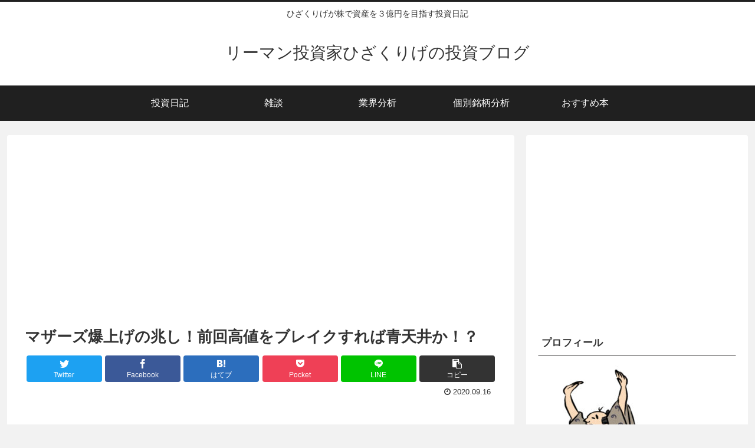

--- FILE ---
content_type: text/html; charset=UTF-8
request_url: https://www.toushika.work/%E3%83%9E%E3%82%B6%E3%83%BC%E3%82%BA%E7%88%86%E4%B8%8A%E3%81%92%E3%81%AE%E5%85%86%E3%81%97%EF%BC%81%E5%89%8D%E5%9B%9E%E9%AB%98%E5%80%A4%E3%82%92%E3%83%96%E3%83%AC%E3%82%A4%E3%82%AF%E3%81%99%E3%82%8C/
body_size: 38540
content:
<!doctype html>
<html dir="ltr" lang="ja">

<head>
<meta charset="utf-8">
<meta http-equiv="X-UA-Compatible" content="IE=edge">
<meta name="viewport" content="width=device-width, initial-scale=1.0, viewport-fit=cover"/>
<meta name="referrer" content="no-referrer-when-downgrade"/>

      
<!-- Global site tag (gtag.js) - Google Analytics -->
<script async src="https://www.googletagmanager.com/gtag/js?id=UA-152685410-1"></script>
<script>
  window.dataLayer = window.dataLayer || [];
  function gtag(){dataLayer.push(arguments);}
  gtag('js', new Date());

  gtag('config', 'UA-152685410-1');
</script>
<!-- /Global site tag (gtag.js) - Google Analytics -->

      
  <!-- Other Analytics -->
<script data-ad-client="ca-pub-9351263165133271" async src="https://pagead2.googlesyndication.com/pagead/js/adsbygoogle.js"></script>
<script type="text/javascript" language="javascript">
    var vc_pid = "886196796";
</script><script type="text/javascript" src="//aml.valuecommerce.com/vcdal.js" async></script>
<!-- /Other Analytics -->
<!-- preconnect dns-prefetch -->
<link rel="preconnect dns-prefetch" href="//www.googletagmanager.com">
<link rel="preconnect dns-prefetch" href="//www.google-analytics.com">
<link rel="preconnect dns-prefetch" href="//ajax.googleapis.com">
<link rel="preconnect dns-prefetch" href="//cdnjs.cloudflare.com">
<link rel="preconnect dns-prefetch" href="//pagead2.googlesyndication.com">
<link rel="preconnect dns-prefetch" href="//googleads.g.doubleclick.net">
<link rel="preconnect dns-prefetch" href="//tpc.googlesyndication.com">
<link rel="preconnect dns-prefetch" href="//ad.doubleclick.net">
<link rel="preconnect dns-prefetch" href="//www.gstatic.com">
<link rel="preconnect dns-prefetch" href="//cse.google.com">
<link rel="preconnect dns-prefetch" href="//fonts.gstatic.com">
<link rel="preconnect dns-prefetch" href="//fonts.googleapis.com">
<link rel="preconnect dns-prefetch" href="//cms.quantserve.com">
<link rel="preconnect dns-prefetch" href="//secure.gravatar.com">
<link rel="preconnect dns-prefetch" href="//cdn.syndication.twimg.com">
<link rel="preconnect dns-prefetch" href="//cdn.jsdelivr.net">
<link rel="preconnect dns-prefetch" href="//images-fe.ssl-images-amazon.com">
<link rel="preconnect dns-prefetch" href="//completion.amazon.com">
<link rel="preconnect dns-prefetch" href="//m.media-amazon.com">
<link rel="preconnect dns-prefetch" href="//i.moshimo.com">
<link rel="preconnect dns-prefetch" href="//aml.valuecommerce.com">
<link rel="preconnect dns-prefetch" href="//dalc.valuecommerce.com">
<link rel="preconnect dns-prefetch" href="//dalb.valuecommerce.com">
<title>マザーズ爆上げの兆し！前回高値をブレイクすれば青天井か！？ | リーマン投資家ひざくりげの投資ブログ</title>
	<style>img:is([sizes="auto" i], [sizes^="auto," i]) { contain-intrinsic-size: 3000px 1500px }</style>
	
		<!-- All in One SEO 4.9.3 - aioseo.com -->
	<meta name="robots" content="max-image-preview:large" />
	<meta name="author" content="ひざくりげ"/>
	<link rel="canonical" href="https://www.toushika.work/%e3%83%9e%e3%82%b6%e3%83%bc%e3%82%ba%e7%88%86%e4%b8%8a%e3%81%92%e3%81%ae%e5%85%86%e3%81%97%ef%bc%81%e5%89%8d%e5%9b%9e%e9%ab%98%e5%80%a4%e3%82%92%e3%83%96%e3%83%ac%e3%82%a4%e3%82%af%e3%81%99%e3%82%8c/" />
	<meta name="generator" content="All in One SEO (AIOSEO) 4.9.3" />
		<script type="application/ld+json" class="aioseo-schema">
			{"@context":"https:\/\/schema.org","@graph":[{"@type":"Article","@id":"https:\/\/www.toushika.work\/%e3%83%9e%e3%82%b6%e3%83%bc%e3%82%ba%e7%88%86%e4%b8%8a%e3%81%92%e3%81%ae%e5%85%86%e3%81%97%ef%bc%81%e5%89%8d%e5%9b%9e%e9%ab%98%e5%80%a4%e3%82%92%e3%83%96%e3%83%ac%e3%82%a4%e3%82%af%e3%81%99%e3%82%8c\/#article","name":"\u30de\u30b6\u30fc\u30ba\u7206\u4e0a\u3052\u306e\u5146\u3057\uff01\u524d\u56de\u9ad8\u5024\u3092\u30d6\u30ec\u30a4\u30af\u3059\u308c\u3070\u9752\u5929\u4e95\u304b\uff01\uff1f | \u30ea\u30fc\u30de\u30f3\u6295\u8cc7\u5bb6\u3072\u3056\u304f\u308a\u3052\u306e\u6295\u8cc7\u30d6\u30ed\u30b0","headline":"\u30de\u30b6\u30fc\u30ba\u7206\u4e0a\u3052\u306e\u5146\u3057\uff01\u524d\u56de\u9ad8\u5024\u3092\u30d6\u30ec\u30a4\u30af\u3059\u308c\u3070\u9752\u5929\u4e95\u304b\uff01\uff1f","author":{"@id":"https:\/\/www.toushika.work\/author\/hizakurige\/#author"},"publisher":{"@id":"https:\/\/www.toushika.work\/#organization"},"image":{"@type":"ImageObject","url":"https:\/\/www.toushika.work\/wp-content\/uploads\/2020\/09\/img_5f6208718b757.png","width":1369,"height":775},"datePublished":"2020-09-16T21:53:38+09:00","dateModified":"2020-09-16T21:53:38+09:00","inLanguage":"ja","mainEntityOfPage":{"@id":"https:\/\/www.toushika.work\/%e3%83%9e%e3%82%b6%e3%83%bc%e3%82%ba%e7%88%86%e4%b8%8a%e3%81%92%e3%81%ae%e5%85%86%e3%81%97%ef%bc%81%e5%89%8d%e5%9b%9e%e9%ab%98%e5%80%a4%e3%82%92%e3%83%96%e3%83%ac%e3%82%a4%e3%82%af%e3%81%99%e3%82%8c\/#webpage"},"isPartOf":{"@id":"https:\/\/www.toushika.work\/%e3%83%9e%e3%82%b6%e3%83%bc%e3%82%ba%e7%88%86%e4%b8%8a%e3%81%92%e3%81%ae%e5%85%86%e3%81%97%ef%bc%81%e5%89%8d%e5%9b%9e%e9%ab%98%e5%80%a4%e3%82%92%e3%83%96%e3%83%ac%e3%82%a4%e3%82%af%e3%81%99%e3%82%8c\/#webpage"},"articleSection":"\u6295\u8cc7\u65e5\u8a18"},{"@type":"BreadcrumbList","@id":"https:\/\/www.toushika.work\/%e3%83%9e%e3%82%b6%e3%83%bc%e3%82%ba%e7%88%86%e4%b8%8a%e3%81%92%e3%81%ae%e5%85%86%e3%81%97%ef%bc%81%e5%89%8d%e5%9b%9e%e9%ab%98%e5%80%a4%e3%82%92%e3%83%96%e3%83%ac%e3%82%a4%e3%82%af%e3%81%99%e3%82%8c\/#breadcrumblist","itemListElement":[{"@type":"ListItem","@id":"https:\/\/www.toushika.work#listItem","position":1,"name":"Home","item":"https:\/\/www.toushika.work","nextItem":{"@type":"ListItem","@id":"https:\/\/www.toushika.work\/category\/toushi\/#listItem","name":"\u6295\u8cc7\u65e5\u8a18"}},{"@type":"ListItem","@id":"https:\/\/www.toushika.work\/category\/toushi\/#listItem","position":2,"name":"\u6295\u8cc7\u65e5\u8a18","item":"https:\/\/www.toushika.work\/category\/toushi\/","nextItem":{"@type":"ListItem","@id":"https:\/\/www.toushika.work\/%e3%83%9e%e3%82%b6%e3%83%bc%e3%82%ba%e7%88%86%e4%b8%8a%e3%81%92%e3%81%ae%e5%85%86%e3%81%97%ef%bc%81%e5%89%8d%e5%9b%9e%e9%ab%98%e5%80%a4%e3%82%92%e3%83%96%e3%83%ac%e3%82%a4%e3%82%af%e3%81%99%e3%82%8c\/#listItem","name":"\u30de\u30b6\u30fc\u30ba\u7206\u4e0a\u3052\u306e\u5146\u3057\uff01\u524d\u56de\u9ad8\u5024\u3092\u30d6\u30ec\u30a4\u30af\u3059\u308c\u3070\u9752\u5929\u4e95\u304b\uff01\uff1f"},"previousItem":{"@type":"ListItem","@id":"https:\/\/www.toushika.work#listItem","name":"Home"}},{"@type":"ListItem","@id":"https:\/\/www.toushika.work\/%e3%83%9e%e3%82%b6%e3%83%bc%e3%82%ba%e7%88%86%e4%b8%8a%e3%81%92%e3%81%ae%e5%85%86%e3%81%97%ef%bc%81%e5%89%8d%e5%9b%9e%e9%ab%98%e5%80%a4%e3%82%92%e3%83%96%e3%83%ac%e3%82%a4%e3%82%af%e3%81%99%e3%82%8c\/#listItem","position":3,"name":"\u30de\u30b6\u30fc\u30ba\u7206\u4e0a\u3052\u306e\u5146\u3057\uff01\u524d\u56de\u9ad8\u5024\u3092\u30d6\u30ec\u30a4\u30af\u3059\u308c\u3070\u9752\u5929\u4e95\u304b\uff01\uff1f","previousItem":{"@type":"ListItem","@id":"https:\/\/www.toushika.work\/category\/toushi\/#listItem","name":"\u6295\u8cc7\u65e5\u8a18"}}]},{"@type":"Organization","@id":"https:\/\/www.toushika.work\/#organization","name":"\u30ea\u30fc\u30de\u30f3\u6295\u8cc7\u5bb6\u3072\u3056\u304f\u308a\u3052\u306e\u6295\u8cc7\u30d6\u30ed\u30b0","description":"\u3072\u3056\u304f\u308a\u3052\u304c\u682a\u3067\u8cc7\u7523\u3092\uff13\u5104\u5186\u3092\u76ee\u6307\u3059\u6295\u8cc7\u65e5\u8a18","url":"https:\/\/www.toushika.work\/"},{"@type":"Person","@id":"https:\/\/www.toushika.work\/author\/hizakurige\/#author","url":"https:\/\/www.toushika.work\/author\/hizakurige\/","name":"\u3072\u3056\u304f\u308a\u3052","image":{"@type":"ImageObject","@id":"https:\/\/www.toushika.work\/%e3%83%9e%e3%82%b6%e3%83%bc%e3%82%ba%e7%88%86%e4%b8%8a%e3%81%92%e3%81%ae%e5%85%86%e3%81%97%ef%bc%81%e5%89%8d%e5%9b%9e%e9%ab%98%e5%80%a4%e3%82%92%e3%83%96%e3%83%ac%e3%82%a4%e3%82%af%e3%81%99%e3%82%8c\/#authorImage","url":"https:\/\/www.toushika.work\/wp-content\/uploads\/2019\/11\/79a949a690e5c22ae5a0090c5de7bb21-100x100.jpg","width":96,"height":96,"caption":"\u3072\u3056\u304f\u308a\u3052"}},{"@type":"WebPage","@id":"https:\/\/www.toushika.work\/%e3%83%9e%e3%82%b6%e3%83%bc%e3%82%ba%e7%88%86%e4%b8%8a%e3%81%92%e3%81%ae%e5%85%86%e3%81%97%ef%bc%81%e5%89%8d%e5%9b%9e%e9%ab%98%e5%80%a4%e3%82%92%e3%83%96%e3%83%ac%e3%82%a4%e3%82%af%e3%81%99%e3%82%8c\/#webpage","url":"https:\/\/www.toushika.work\/%e3%83%9e%e3%82%b6%e3%83%bc%e3%82%ba%e7%88%86%e4%b8%8a%e3%81%92%e3%81%ae%e5%85%86%e3%81%97%ef%bc%81%e5%89%8d%e5%9b%9e%e9%ab%98%e5%80%a4%e3%82%92%e3%83%96%e3%83%ac%e3%82%a4%e3%82%af%e3%81%99%e3%82%8c\/","name":"\u30de\u30b6\u30fc\u30ba\u7206\u4e0a\u3052\u306e\u5146\u3057\uff01\u524d\u56de\u9ad8\u5024\u3092\u30d6\u30ec\u30a4\u30af\u3059\u308c\u3070\u9752\u5929\u4e95\u304b\uff01\uff1f | \u30ea\u30fc\u30de\u30f3\u6295\u8cc7\u5bb6\u3072\u3056\u304f\u308a\u3052\u306e\u6295\u8cc7\u30d6\u30ed\u30b0","inLanguage":"ja","isPartOf":{"@id":"https:\/\/www.toushika.work\/#website"},"breadcrumb":{"@id":"https:\/\/www.toushika.work\/%e3%83%9e%e3%82%b6%e3%83%bc%e3%82%ba%e7%88%86%e4%b8%8a%e3%81%92%e3%81%ae%e5%85%86%e3%81%97%ef%bc%81%e5%89%8d%e5%9b%9e%e9%ab%98%e5%80%a4%e3%82%92%e3%83%96%e3%83%ac%e3%82%a4%e3%82%af%e3%81%99%e3%82%8c\/#breadcrumblist"},"author":{"@id":"https:\/\/www.toushika.work\/author\/hizakurige\/#author"},"creator":{"@id":"https:\/\/www.toushika.work\/author\/hizakurige\/#author"},"image":{"@type":"ImageObject","url":"https:\/\/www.toushika.work\/wp-content\/uploads\/2020\/09\/img_5f6208718b757.png","@id":"https:\/\/www.toushika.work\/%e3%83%9e%e3%82%b6%e3%83%bc%e3%82%ba%e7%88%86%e4%b8%8a%e3%81%92%e3%81%ae%e5%85%86%e3%81%97%ef%bc%81%e5%89%8d%e5%9b%9e%e9%ab%98%e5%80%a4%e3%82%92%e3%83%96%e3%83%ac%e3%82%a4%e3%82%af%e3%81%99%e3%82%8c\/#mainImage","width":1369,"height":775},"primaryImageOfPage":{"@id":"https:\/\/www.toushika.work\/%e3%83%9e%e3%82%b6%e3%83%bc%e3%82%ba%e7%88%86%e4%b8%8a%e3%81%92%e3%81%ae%e5%85%86%e3%81%97%ef%bc%81%e5%89%8d%e5%9b%9e%e9%ab%98%e5%80%a4%e3%82%92%e3%83%96%e3%83%ac%e3%82%a4%e3%82%af%e3%81%99%e3%82%8c\/#mainImage"},"datePublished":"2020-09-16T21:53:38+09:00","dateModified":"2020-09-16T21:53:38+09:00"},{"@type":"WebSite","@id":"https:\/\/www.toushika.work\/#website","url":"https:\/\/www.toushika.work\/","name":"\u30ea\u30fc\u30de\u30f3\u6295\u8cc7\u5bb6\u3072\u3056\u304f\u308a\u3052\u306e\u6295\u8cc7\u30d6\u30ed\u30b0","description":"\u3072\u3056\u304f\u308a\u3052\u304c\u682a\u3067\u8cc7\u7523\u3092\uff13\u5104\u5186\u3092\u76ee\u6307\u3059\u6295\u8cc7\u65e5\u8a18","inLanguage":"ja","publisher":{"@id":"https:\/\/www.toushika.work\/#organization"}}]}
		</script>
		<!-- All in One SEO -->


<!-- OGP -->
<meta property="og:type" content="article">
<meta property="og:description" content="本日の日経平均株価日経平均株価：23,475円（+20.64円）TOPIX：1,644（+3.51）マザーズ指数：1181.23（+28.89）本日はあまり値動きがありませんでしたが、7日連続の陽線をつけるなど底値が固い強い展開となりました">
<meta property="og:title" content="マザーズ爆上げの兆し！前回高値をブレイクすれば青天井か！？">
<meta property="og:url" content="https://www.toushika.work/%e3%83%9e%e3%82%b6%e3%83%bc%e3%82%ba%e7%88%86%e4%b8%8a%e3%81%92%e3%81%ae%e5%85%86%e3%81%97%ef%bc%81%e5%89%8d%e5%9b%9e%e9%ab%98%e5%80%a4%e3%82%92%e3%83%96%e3%83%ac%e3%82%a4%e3%82%af%e3%81%99%e3%82%8c/">
<meta property="og:image" content="https://www.toushika.work/wp-content/uploads/2020/09/img_5f6208718b757.png">
<meta property="og:site_name" content="リーマン投資家ひざくりげの投資ブログ">
<meta property="og:locale" content="ja_JP">
<meta property="article:published_time" content="2020-09-16T21:53:38+09:00" />
<meta property="article:modified_time" content="2020-09-16T21:53:38+09:00" />
<meta property="article:section" content="投資日記">
<!-- /OGP -->

<!-- Twitter Card -->
<meta name="twitter:card" content="summary_large_image">
<meta property="twitter:description" content="本日の日経平均株価日経平均株価：23,475円（+20.64円）TOPIX：1,644（+3.51）マザーズ指数：1181.23（+28.89）本日はあまり値動きがありませんでしたが、7日連続の陽線をつけるなど底値が固い強い展開となりました">
<meta property="twitter:title" content="マザーズ爆上げの兆し！前回高値をブレイクすれば青天井か！？">
<meta property="twitter:url" content="https://www.toushika.work/%e3%83%9e%e3%82%b6%e3%83%bc%e3%82%ba%e7%88%86%e4%b8%8a%e3%81%92%e3%81%ae%e5%85%86%e3%81%97%ef%bc%81%e5%89%8d%e5%9b%9e%e9%ab%98%e5%80%a4%e3%82%92%e3%83%96%e3%83%ac%e3%82%a4%e3%82%af%e3%81%99%e3%82%8c/">
<meta name="twitter:image" content="https://www.toushika.work/wp-content/uploads/2020/09/img_5f6208718b757.png">
<meta name="twitter:domain" content="www.toushika.work">
<!-- /Twitter Card -->
<link rel='dns-prefetch' href='//ajax.googleapis.com' />
<link rel='dns-prefetch' href='//cdnjs.cloudflare.com' />
<link rel='dns-prefetch' href='//stats.wp.com' />
<link rel="alternate" type="application/rss+xml" title="リーマン投資家ひざくりげの投資ブログ &raquo; フィード" href="https://www.toushika.work/feed/" />
<link rel="alternate" type="application/rss+xml" title="リーマン投資家ひざくりげの投資ブログ &raquo; コメントフィード" href="https://www.toushika.work/comments/feed/" />
<link rel="alternate" type="application/rss+xml" title="リーマン投資家ひざくりげの投資ブログ &raquo; マザーズ爆上げの兆し！前回高値をブレイクすれば青天井か！？ のコメントのフィード" href="https://www.toushika.work/%e3%83%9e%e3%82%b6%e3%83%bc%e3%82%ba%e7%88%86%e4%b8%8a%e3%81%92%e3%81%ae%e5%85%86%e3%81%97%ef%bc%81%e5%89%8d%e5%9b%9e%e9%ab%98%e5%80%a4%e3%82%92%e3%83%96%e3%83%ac%e3%82%a4%e3%82%af%e3%81%99%e3%82%8c/feed/" />
<link rel='stylesheet' id='cocoon-style-css' href='https://www.toushika.work/wp-content/themes/cocoon-master/style.css?ver=6.7.4&#038;fver=20201229025434' media='all' />
<link rel='stylesheet' id='cocoon-keyframes-css' href='https://www.toushika.work/wp-content/themes/cocoon-master/keyframes.css?ver=6.7.4&#038;fver=20201229025435' media='all' />
<link rel='stylesheet' id='font-awesome-style-css' href='https://www.toushika.work/wp-content/themes/cocoon-master/webfonts/fontawesome/css/font-awesome.min.css?ver=6.7.4&#038;fver=20201229025435' media='all' />
<link rel='stylesheet' id='icomoon-style-css' href='https://www.toushika.work/wp-content/themes/cocoon-master/webfonts/icomoon/style.css?ver=6.7.4&#038;fver=20201229025435' media='all' />
<link rel='stylesheet' id='baguettebox-style-css' href='https://www.toushika.work/wp-content/themes/cocoon-master/plugins/baguettebox/dist/baguetteBox.min.css?ver=6.7.4&#038;fver=20201229025435' media='all' />
<link rel='stylesheet' id='cocoon-skin-style-css' href='https://www.toushika.work/wp-content/themes/cocoon-master/skins/skin-modernblack/style.css?ver=6.7.4&#038;fver=20201229025434' media='all' />
<style id='cocoon-skin-style-inline-css'>
.main{width:860px}.main{padding:20px 29px}.main{border-width:1px}.sidebar{width:376px}.wrap{width:1256px}@media screen and (max-width:1260px){.wrap{width:auto}.main,.sidebar,.sidebar-left .main,.sidebar-left .sidebar{margin:0 .5%}.main{width:67%}.sidebar{padding:10px;width:30%}.entry-card-thumb{width:38%}.entry-card-content{margin-left:40%}}body::after{content:url(https://www.toushika.work/wp-content/themes/cocoon-master/lib/analytics/access.php?post_id=1155&post_type=post);visibility:hidden;position:absolute;bottom:0;right:0;width:1px;height:1px;overflow:hidden;display:inline!important}.toc-checkbox{display:none}.toc-content{visibility:hidden;height:0;opacity:.2;transition:all .5s ease-out}.toc-checkbox:checked~.toc-content{visibility:visible;padding-top:.6em;height:100%;opacity:1}.toc-title::after{content:'[開く]';margin-left:.5em;cursor:pointer;font-size:.8em}.toc-title:hover::after{text-decoration:underline}.toc-checkbox:checked+.toc-title::after{content:'[閉じる]'}#respond{display:none}.entry-content>*,.demo .entry-content p{line-height:1.8}.article p,.demo .entry-content p,.article dl,.article ul,.article ol,.article blockquote,.article pre,.article table,.article .author-box,.article .blogcard-wrap,.article .login-user-only,.article .information-box,.article .question-box,.article .alert-box,.article .information,.article .question,.article .alert,.article .memo-box,.article .comment-box,.article .common-icon-box,.article .blank-box,.article .btn,.article .micro-bottom,.article .caption-box,.article .tab-caption-box,.article .label-box,.article .toggle-wrap,.article .wp-block-image,.booklink-box,.article .kaerebalink-box,.article .tomarebalink-box,.article .product-item-box,.article .speech-wrap,.article .toc,.article .column-wrap,.article .new-entry-cards,.article .popular-entry-cards,.article .navi-entry-cards,.article .box-menus,.article .ranking-item,.article .wp-block-categories,.article .wp-block-archives,.article .wp-block-archives-dropdown,.article .wp-block-calendar,.article .rss-entry-cards,.article .ad-area,.article .wp-block-gallery,.article .wp-block-audio,.article .wp-block-cover,.article .wp-block-file,.article .wp-block-media-text,.article .wp-block-video,.article .wp-block-buttons,.article .wp-block-columns,.article .wp-block-separator,.article .components-placeholder,.article .wp-block-search,.article .wp-block-social-links,.article .timeline-box,.article .blogcard-type,.article .btn-wrap,.article .btn-wrap a,.article .block-box,.article .wp-block-embed,.article .wp-block-group,.article .wp-block-table,.article .scrollable-table,.article .wp-block-separator,[data-type="core/freeform"]{margin-bottom:1.4em}.article h2,.article h3,.article h4,.article h5,.article h6{margin-bottom:25.2px}@media screen and (max-width:480px){.page-body,.menu-content{font-size:14px}.article h2,.article h3,.article h4,.article h5,.article h6{margin-bottom:19.6px}}@media screen and (max-width:781px){.wp-block-column{margin-bottom:1.4em}}@media screen and (max-width:599px){.column-wrap>div{margin-bottom:1.4em}}.article h2,.article h3,.article h4,.article h5,.article h6{margin-top:1.87em}.article .micro-top{margin-bottom:.28em}.article .micro-bottom{margin-top:-1.26em}.article .micro-balloon{margin-bottom:.7em}.article .micro-bottom.micro-balloon{margin-top:-.98em}.blank-box.bb-key-color{border-color:#19448e}.iic-key-color li::before{color:#19448e}.blank-box.bb-tab.bb-key-color::before{background-color:#19448e}.tb-key-color .toggle-button{border:1px solid #19448e;background:#19448e;color:#fff}.tb-key-color .toggle-button::before{color:#ccc}.tb-key-color .toggle-checkbox:checked~.toggle-content{border-color:#19448e}.cb-key-color.caption-box{border-color:#19448e}.cb-key-color .caption-box-label{background-color:#19448e;color:#fff}.tcb-key-color .tab-caption-box-label{background-color:#19448e;color:#fff}.tcb-key-color .tab-caption-box-content{border-color:#19448e}.lb-key-color .label-box-content{border-color:#19448e}.mc-key-color{background-color:#19448e;color:#fff;border:0}.mc-key-color.micro-bottom::after{border-bottom-color:#19448e;border-top-color:transparent}.mc-key-color::before{border-top-color:transparent;border-bottom-color:transparent}.mc-key-color::after{border-top-color:#19448e}.btn-key-color,.btn-wrap.btn-wrap-key-color>a{background-color:#19448e}.has-text-color.has-key-color-color{color:#19448e}.has-background.has-key-color-background-color{background-color:#19448e}.article.page-body,body#tinymce.wp-editor{background-color:#fff}.article.page-body,.editor-post-title__block .editor-post-title__input,body#tinymce.wp-editor{color:#333}.body .has-key-color-background-color{background-color:#19448e}.body .has-key-color-color{color:#19448e}.body .has-key-color-border-color{border-color:#19448e}.btn-wrap.has-key-color-background-color>a{background-color:#19448e}.btn-wrap.has-key-color-color>a{color:#19448e}.btn-wrap.has-key-color-border-color>a{border-color:#19448e}.bb-tab.has-key-color-border-color .bb-label{background-color:#19448e}.toggle-wrap.has-key-color-border-color .toggle-button{background-color:#19448e}.toggle-wrap.has-key-color-border-color .toggle-button,.toggle-wrap.has-key-color-border-color .toggle-content{border-color:#19448e}.iconlist-box.has-key-color-icon-color li::before{color:#19448e}.micro-balloon.has-key-color-background-color{background-color:#19448e;border-color:transparent}.micro-balloon.has-key-color-background-color.micro-bottom::after{border-bottom-color:#19448e;border-top-color:transparent}.micro-balloon.has-key-color-background-color::before{border-top-color:transparent;border-bottom-color:transparent}.micro-balloon.has-key-color-background-color::after{border-top-color:#19448e}.micro-balloon.has-border-color.has-key-color-border-color{border-color:#19448e}.micro-balloon.micro-top.has-key-color-border-color::before{border-top-color:#19448e}.micro-balloon.micro-bottom.has-key-color-border-color::before{border-bottom-color:#19448e}.caption-box.has-key-color-border-color .box-label{background-color:#19448e}.tab-caption-box.has-key-color-border-color .box-label{background-color:#19448e}.tab-caption-box.has-key-color-border-color .box-content{border-color:#19448e}.tab-caption-box.has-key-color-background-color .box-content{background-color:#19448e}.label-box.has-key-color-border-color .box-content{border-color:#19448e}.label-box.has-key-color-background-color .box-content{background-color:#19448e}.sbp-l .speech-balloon.has-key-color-border-color::before{border-right-color:#19448e}.sbp-r .speech-balloon.has-key-color-border-color::before{border-left-color:#19448e}.sbp-l .speech-balloon.has-key-color-background-color::after{border-right-color:#19448e}.sbp-r .speech-balloon.has-key-color-background-color::after{border-left-color:#19448e}.sbs-line.sbp-r .speech-balloon.has-key-color-background-color{background-color:#19448e}.sbs-line.sbp-r .speech-balloon.has-key-color-border-color{border-color:#19448e}.speech-wrap.sbs-think .speech-balloon.has-key-color-border-color::before,.speech-wrap.sbs-think .speech-balloon.has-key-color-border-color::after{border-color:#19448e}.sbs-think .speech-balloon.has-key-color-background-color::before,.sbs-think .speech-balloon.has-key-color-background-color::after{background-color:#19448e}.timeline-box.has-key-color-point-color .timeline-item::before{background-color:#19448e}.body .has-red-background-color{background-color:#e60033}.body .has-red-color{color:#e60033}.body .has-red-border-color{border-color:#e60033}.btn-wrap.has-red-background-color>a{background-color:#e60033}.btn-wrap.has-red-color>a{color:#e60033}.btn-wrap.has-red-border-color>a{border-color:#e60033}.bb-tab.has-red-border-color .bb-label{background-color:#e60033}.toggle-wrap.has-red-border-color .toggle-button{background-color:#e60033}.toggle-wrap.has-red-border-color .toggle-button,.toggle-wrap.has-red-border-color .toggle-content{border-color:#e60033}.iconlist-box.has-red-icon-color li::before{color:#e60033}.micro-balloon.has-red-background-color{background-color:#e60033;border-color:transparent}.micro-balloon.has-red-background-color.micro-bottom::after{border-bottom-color:#e60033;border-top-color:transparent}.micro-balloon.has-red-background-color::before{border-top-color:transparent;border-bottom-color:transparent}.micro-balloon.has-red-background-color::after{border-top-color:#e60033}.micro-balloon.has-border-color.has-red-border-color{border-color:#e60033}.micro-balloon.micro-top.has-red-border-color::before{border-top-color:#e60033}.micro-balloon.micro-bottom.has-red-border-color::before{border-bottom-color:#e60033}.caption-box.has-red-border-color .box-label{background-color:#e60033}.tab-caption-box.has-red-border-color .box-label{background-color:#e60033}.tab-caption-box.has-red-border-color .box-content{border-color:#e60033}.tab-caption-box.has-red-background-color .box-content{background-color:#e60033}.label-box.has-red-border-color .box-content{border-color:#e60033}.label-box.has-red-background-color .box-content{background-color:#e60033}.sbp-l .speech-balloon.has-red-border-color::before{border-right-color:#e60033}.sbp-r .speech-balloon.has-red-border-color::before{border-left-color:#e60033}.sbp-l .speech-balloon.has-red-background-color::after{border-right-color:#e60033}.sbp-r .speech-balloon.has-red-background-color::after{border-left-color:#e60033}.sbs-line.sbp-r .speech-balloon.has-red-background-color{background-color:#e60033}.sbs-line.sbp-r .speech-balloon.has-red-border-color{border-color:#e60033}.speech-wrap.sbs-think .speech-balloon.has-red-border-color::before,.speech-wrap.sbs-think .speech-balloon.has-red-border-color::after{border-color:#e60033}.sbs-think .speech-balloon.has-red-background-color::before,.sbs-think .speech-balloon.has-red-background-color::after{background-color:#e60033}.timeline-box.has-red-point-color .timeline-item::before{background-color:#e60033}.body .has-pink-background-color{background-color:#e95295}.body .has-pink-color{color:#e95295}.body .has-pink-border-color{border-color:#e95295}.btn-wrap.has-pink-background-color>a{background-color:#e95295}.btn-wrap.has-pink-color>a{color:#e95295}.btn-wrap.has-pink-border-color>a{border-color:#e95295}.bb-tab.has-pink-border-color .bb-label{background-color:#e95295}.toggle-wrap.has-pink-border-color .toggle-button{background-color:#e95295}.toggle-wrap.has-pink-border-color .toggle-button,.toggle-wrap.has-pink-border-color .toggle-content{border-color:#e95295}.iconlist-box.has-pink-icon-color li::before{color:#e95295}.micro-balloon.has-pink-background-color{background-color:#e95295;border-color:transparent}.micro-balloon.has-pink-background-color.micro-bottom::after{border-bottom-color:#e95295;border-top-color:transparent}.micro-balloon.has-pink-background-color::before{border-top-color:transparent;border-bottom-color:transparent}.micro-balloon.has-pink-background-color::after{border-top-color:#e95295}.micro-balloon.has-border-color.has-pink-border-color{border-color:#e95295}.micro-balloon.micro-top.has-pink-border-color::before{border-top-color:#e95295}.micro-balloon.micro-bottom.has-pink-border-color::before{border-bottom-color:#e95295}.caption-box.has-pink-border-color .box-label{background-color:#e95295}.tab-caption-box.has-pink-border-color .box-label{background-color:#e95295}.tab-caption-box.has-pink-border-color .box-content{border-color:#e95295}.tab-caption-box.has-pink-background-color .box-content{background-color:#e95295}.label-box.has-pink-border-color .box-content{border-color:#e95295}.label-box.has-pink-background-color .box-content{background-color:#e95295}.sbp-l .speech-balloon.has-pink-border-color::before{border-right-color:#e95295}.sbp-r .speech-balloon.has-pink-border-color::before{border-left-color:#e95295}.sbp-l .speech-balloon.has-pink-background-color::after{border-right-color:#e95295}.sbp-r .speech-balloon.has-pink-background-color::after{border-left-color:#e95295}.sbs-line.sbp-r .speech-balloon.has-pink-background-color{background-color:#e95295}.sbs-line.sbp-r .speech-balloon.has-pink-border-color{border-color:#e95295}.speech-wrap.sbs-think .speech-balloon.has-pink-border-color::before,.speech-wrap.sbs-think .speech-balloon.has-pink-border-color::after{border-color:#e95295}.sbs-think .speech-balloon.has-pink-background-color::before,.sbs-think .speech-balloon.has-pink-background-color::after{background-color:#e95295}.timeline-box.has-pink-point-color .timeline-item::before{background-color:#e95295}.body .has-purple-background-color{background-color:#884898}.body .has-purple-color{color:#884898}.body .has-purple-border-color{border-color:#884898}.btn-wrap.has-purple-background-color>a{background-color:#884898}.btn-wrap.has-purple-color>a{color:#884898}.btn-wrap.has-purple-border-color>a{border-color:#884898}.bb-tab.has-purple-border-color .bb-label{background-color:#884898}.toggle-wrap.has-purple-border-color .toggle-button{background-color:#884898}.toggle-wrap.has-purple-border-color .toggle-button,.toggle-wrap.has-purple-border-color .toggle-content{border-color:#884898}.iconlist-box.has-purple-icon-color li::before{color:#884898}.micro-balloon.has-purple-background-color{background-color:#884898;border-color:transparent}.micro-balloon.has-purple-background-color.micro-bottom::after{border-bottom-color:#884898;border-top-color:transparent}.micro-balloon.has-purple-background-color::before{border-top-color:transparent;border-bottom-color:transparent}.micro-balloon.has-purple-background-color::after{border-top-color:#884898}.micro-balloon.has-border-color.has-purple-border-color{border-color:#884898}.micro-balloon.micro-top.has-purple-border-color::before{border-top-color:#884898}.micro-balloon.micro-bottom.has-purple-border-color::before{border-bottom-color:#884898}.caption-box.has-purple-border-color .box-label{background-color:#884898}.tab-caption-box.has-purple-border-color .box-label{background-color:#884898}.tab-caption-box.has-purple-border-color .box-content{border-color:#884898}.tab-caption-box.has-purple-background-color .box-content{background-color:#884898}.label-box.has-purple-border-color .box-content{border-color:#884898}.label-box.has-purple-background-color .box-content{background-color:#884898}.sbp-l .speech-balloon.has-purple-border-color::before{border-right-color:#884898}.sbp-r .speech-balloon.has-purple-border-color::before{border-left-color:#884898}.sbp-l .speech-balloon.has-purple-background-color::after{border-right-color:#884898}.sbp-r .speech-balloon.has-purple-background-color::after{border-left-color:#884898}.sbs-line.sbp-r .speech-balloon.has-purple-background-color{background-color:#884898}.sbs-line.sbp-r .speech-balloon.has-purple-border-color{border-color:#884898}.speech-wrap.sbs-think .speech-balloon.has-purple-border-color::before,.speech-wrap.sbs-think .speech-balloon.has-purple-border-color::after{border-color:#884898}.sbs-think .speech-balloon.has-purple-background-color::before,.sbs-think .speech-balloon.has-purple-background-color::after{background-color:#884898}.timeline-box.has-purple-point-color .timeline-item::before{background-color:#884898}.body .has-deep-background-color{background-color:#55295b}.body .has-deep-color{color:#55295b}.body .has-deep-border-color{border-color:#55295b}.btn-wrap.has-deep-background-color>a{background-color:#55295b}.btn-wrap.has-deep-color>a{color:#55295b}.btn-wrap.has-deep-border-color>a{border-color:#55295b}.bb-tab.has-deep-border-color .bb-label{background-color:#55295b}.toggle-wrap.has-deep-border-color .toggle-button{background-color:#55295b}.toggle-wrap.has-deep-border-color .toggle-button,.toggle-wrap.has-deep-border-color .toggle-content{border-color:#55295b}.iconlist-box.has-deep-icon-color li::before{color:#55295b}.micro-balloon.has-deep-background-color{background-color:#55295b;border-color:transparent}.micro-balloon.has-deep-background-color.micro-bottom::after{border-bottom-color:#55295b;border-top-color:transparent}.micro-balloon.has-deep-background-color::before{border-top-color:transparent;border-bottom-color:transparent}.micro-balloon.has-deep-background-color::after{border-top-color:#55295b}.micro-balloon.has-border-color.has-deep-border-color{border-color:#55295b}.micro-balloon.micro-top.has-deep-border-color::before{border-top-color:#55295b}.micro-balloon.micro-bottom.has-deep-border-color::before{border-bottom-color:#55295b}.caption-box.has-deep-border-color .box-label{background-color:#55295b}.tab-caption-box.has-deep-border-color .box-label{background-color:#55295b}.tab-caption-box.has-deep-border-color .box-content{border-color:#55295b}.tab-caption-box.has-deep-background-color .box-content{background-color:#55295b}.label-box.has-deep-border-color .box-content{border-color:#55295b}.label-box.has-deep-background-color .box-content{background-color:#55295b}.sbp-l .speech-balloon.has-deep-border-color::before{border-right-color:#55295b}.sbp-r .speech-balloon.has-deep-border-color::before{border-left-color:#55295b}.sbp-l .speech-balloon.has-deep-background-color::after{border-right-color:#55295b}.sbp-r .speech-balloon.has-deep-background-color::after{border-left-color:#55295b}.sbs-line.sbp-r .speech-balloon.has-deep-background-color{background-color:#55295b}.sbs-line.sbp-r .speech-balloon.has-deep-border-color{border-color:#55295b}.speech-wrap.sbs-think .speech-balloon.has-deep-border-color::before,.speech-wrap.sbs-think .speech-balloon.has-deep-border-color::after{border-color:#55295b}.sbs-think .speech-balloon.has-deep-background-color::before,.sbs-think .speech-balloon.has-deep-background-color::after{background-color:#55295b}.timeline-box.has-deep-point-color .timeline-item::before{background-color:#55295b}.body .has-indigo-background-color{background-color:#1e50a2}.body .has-indigo-color{color:#1e50a2}.body .has-indigo-border-color{border-color:#1e50a2}.btn-wrap.has-indigo-background-color>a{background-color:#1e50a2}.btn-wrap.has-indigo-color>a{color:#1e50a2}.btn-wrap.has-indigo-border-color>a{border-color:#1e50a2}.bb-tab.has-indigo-border-color .bb-label{background-color:#1e50a2}.toggle-wrap.has-indigo-border-color .toggle-button{background-color:#1e50a2}.toggle-wrap.has-indigo-border-color .toggle-button,.toggle-wrap.has-indigo-border-color .toggle-content{border-color:#1e50a2}.iconlist-box.has-indigo-icon-color li::before{color:#1e50a2}.micro-balloon.has-indigo-background-color{background-color:#1e50a2;border-color:transparent}.micro-balloon.has-indigo-background-color.micro-bottom::after{border-bottom-color:#1e50a2;border-top-color:transparent}.micro-balloon.has-indigo-background-color::before{border-top-color:transparent;border-bottom-color:transparent}.micro-balloon.has-indigo-background-color::after{border-top-color:#1e50a2}.micro-balloon.has-border-color.has-indigo-border-color{border-color:#1e50a2}.micro-balloon.micro-top.has-indigo-border-color::before{border-top-color:#1e50a2}.micro-balloon.micro-bottom.has-indigo-border-color::before{border-bottom-color:#1e50a2}.caption-box.has-indigo-border-color .box-label{background-color:#1e50a2}.tab-caption-box.has-indigo-border-color .box-label{background-color:#1e50a2}.tab-caption-box.has-indigo-border-color .box-content{border-color:#1e50a2}.tab-caption-box.has-indigo-background-color .box-content{background-color:#1e50a2}.label-box.has-indigo-border-color .box-content{border-color:#1e50a2}.label-box.has-indigo-background-color .box-content{background-color:#1e50a2}.sbp-l .speech-balloon.has-indigo-border-color::before{border-right-color:#1e50a2}.sbp-r .speech-balloon.has-indigo-border-color::before{border-left-color:#1e50a2}.sbp-l .speech-balloon.has-indigo-background-color::after{border-right-color:#1e50a2}.sbp-r .speech-balloon.has-indigo-background-color::after{border-left-color:#1e50a2}.sbs-line.sbp-r .speech-balloon.has-indigo-background-color{background-color:#1e50a2}.sbs-line.sbp-r .speech-balloon.has-indigo-border-color{border-color:#1e50a2}.speech-wrap.sbs-think .speech-balloon.has-indigo-border-color::before,.speech-wrap.sbs-think .speech-balloon.has-indigo-border-color::after{border-color:#1e50a2}.sbs-think .speech-balloon.has-indigo-background-color::before,.sbs-think .speech-balloon.has-indigo-background-color::after{background-color:#1e50a2}.timeline-box.has-indigo-point-color .timeline-item::before{background-color:#1e50a2}.body .has-blue-background-color{background-color:#0095d9}.body .has-blue-color{color:#0095d9}.body .has-blue-border-color{border-color:#0095d9}.btn-wrap.has-blue-background-color>a{background-color:#0095d9}.btn-wrap.has-blue-color>a{color:#0095d9}.btn-wrap.has-blue-border-color>a{border-color:#0095d9}.bb-tab.has-blue-border-color .bb-label{background-color:#0095d9}.toggle-wrap.has-blue-border-color .toggle-button{background-color:#0095d9}.toggle-wrap.has-blue-border-color .toggle-button,.toggle-wrap.has-blue-border-color .toggle-content{border-color:#0095d9}.iconlist-box.has-blue-icon-color li::before{color:#0095d9}.micro-balloon.has-blue-background-color{background-color:#0095d9;border-color:transparent}.micro-balloon.has-blue-background-color.micro-bottom::after{border-bottom-color:#0095d9;border-top-color:transparent}.micro-balloon.has-blue-background-color::before{border-top-color:transparent;border-bottom-color:transparent}.micro-balloon.has-blue-background-color::after{border-top-color:#0095d9}.micro-balloon.has-border-color.has-blue-border-color{border-color:#0095d9}.micro-balloon.micro-top.has-blue-border-color::before{border-top-color:#0095d9}.micro-balloon.micro-bottom.has-blue-border-color::before{border-bottom-color:#0095d9}.caption-box.has-blue-border-color .box-label{background-color:#0095d9}.tab-caption-box.has-blue-border-color .box-label{background-color:#0095d9}.tab-caption-box.has-blue-border-color .box-content{border-color:#0095d9}.tab-caption-box.has-blue-background-color .box-content{background-color:#0095d9}.label-box.has-blue-border-color .box-content{border-color:#0095d9}.label-box.has-blue-background-color .box-content{background-color:#0095d9}.sbp-l .speech-balloon.has-blue-border-color::before{border-right-color:#0095d9}.sbp-r .speech-balloon.has-blue-border-color::before{border-left-color:#0095d9}.sbp-l .speech-balloon.has-blue-background-color::after{border-right-color:#0095d9}.sbp-r .speech-balloon.has-blue-background-color::after{border-left-color:#0095d9}.sbs-line.sbp-r .speech-balloon.has-blue-background-color{background-color:#0095d9}.sbs-line.sbp-r .speech-balloon.has-blue-border-color{border-color:#0095d9}.speech-wrap.sbs-think .speech-balloon.has-blue-border-color::before,.speech-wrap.sbs-think .speech-balloon.has-blue-border-color::after{border-color:#0095d9}.sbs-think .speech-balloon.has-blue-background-color::before,.sbs-think .speech-balloon.has-blue-background-color::after{background-color:#0095d9}.timeline-box.has-blue-point-color .timeline-item::before{background-color:#0095d9}.body .has-light-blue-background-color{background-color:#2ca9e1}.body .has-light-blue-color{color:#2ca9e1}.body .has-light-blue-border-color{border-color:#2ca9e1}.btn-wrap.has-light-blue-background-color>a{background-color:#2ca9e1}.btn-wrap.has-light-blue-color>a{color:#2ca9e1}.btn-wrap.has-light-blue-border-color>a{border-color:#2ca9e1}.bb-tab.has-light-blue-border-color .bb-label{background-color:#2ca9e1}.toggle-wrap.has-light-blue-border-color .toggle-button{background-color:#2ca9e1}.toggle-wrap.has-light-blue-border-color .toggle-button,.toggle-wrap.has-light-blue-border-color .toggle-content{border-color:#2ca9e1}.iconlist-box.has-light-blue-icon-color li::before{color:#2ca9e1}.micro-balloon.has-light-blue-background-color{background-color:#2ca9e1;border-color:transparent}.micro-balloon.has-light-blue-background-color.micro-bottom::after{border-bottom-color:#2ca9e1;border-top-color:transparent}.micro-balloon.has-light-blue-background-color::before{border-top-color:transparent;border-bottom-color:transparent}.micro-balloon.has-light-blue-background-color::after{border-top-color:#2ca9e1}.micro-balloon.has-border-color.has-light-blue-border-color{border-color:#2ca9e1}.micro-balloon.micro-top.has-light-blue-border-color::before{border-top-color:#2ca9e1}.micro-balloon.micro-bottom.has-light-blue-border-color::before{border-bottom-color:#2ca9e1}.caption-box.has-light-blue-border-color .box-label{background-color:#2ca9e1}.tab-caption-box.has-light-blue-border-color .box-label{background-color:#2ca9e1}.tab-caption-box.has-light-blue-border-color .box-content{border-color:#2ca9e1}.tab-caption-box.has-light-blue-background-color .box-content{background-color:#2ca9e1}.label-box.has-light-blue-border-color .box-content{border-color:#2ca9e1}.label-box.has-light-blue-background-color .box-content{background-color:#2ca9e1}.sbp-l .speech-balloon.has-light-blue-border-color::before{border-right-color:#2ca9e1}.sbp-r .speech-balloon.has-light-blue-border-color::before{border-left-color:#2ca9e1}.sbp-l .speech-balloon.has-light-blue-background-color::after{border-right-color:#2ca9e1}.sbp-r .speech-balloon.has-light-blue-background-color::after{border-left-color:#2ca9e1}.sbs-line.sbp-r .speech-balloon.has-light-blue-background-color{background-color:#2ca9e1}.sbs-line.sbp-r .speech-balloon.has-light-blue-border-color{border-color:#2ca9e1}.speech-wrap.sbs-think .speech-balloon.has-light-blue-border-color::before,.speech-wrap.sbs-think .speech-balloon.has-light-blue-border-color::after{border-color:#2ca9e1}.sbs-think .speech-balloon.has-light-blue-background-color::before,.sbs-think .speech-balloon.has-light-blue-background-color::after{background-color:#2ca9e1}.timeline-box.has-light-blue-point-color .timeline-item::before{background-color:#2ca9e1}.body .has-cyan-background-color{background-color:#00a3af}.body .has-cyan-color{color:#00a3af}.body .has-cyan-border-color{border-color:#00a3af}.btn-wrap.has-cyan-background-color>a{background-color:#00a3af}.btn-wrap.has-cyan-color>a{color:#00a3af}.btn-wrap.has-cyan-border-color>a{border-color:#00a3af}.bb-tab.has-cyan-border-color .bb-label{background-color:#00a3af}.toggle-wrap.has-cyan-border-color .toggle-button{background-color:#00a3af}.toggle-wrap.has-cyan-border-color .toggle-button,.toggle-wrap.has-cyan-border-color .toggle-content{border-color:#00a3af}.iconlist-box.has-cyan-icon-color li::before{color:#00a3af}.micro-balloon.has-cyan-background-color{background-color:#00a3af;border-color:transparent}.micro-balloon.has-cyan-background-color.micro-bottom::after{border-bottom-color:#00a3af;border-top-color:transparent}.micro-balloon.has-cyan-background-color::before{border-top-color:transparent;border-bottom-color:transparent}.micro-balloon.has-cyan-background-color::after{border-top-color:#00a3af}.micro-balloon.has-border-color.has-cyan-border-color{border-color:#00a3af}.micro-balloon.micro-top.has-cyan-border-color::before{border-top-color:#00a3af}.micro-balloon.micro-bottom.has-cyan-border-color::before{border-bottom-color:#00a3af}.caption-box.has-cyan-border-color .box-label{background-color:#00a3af}.tab-caption-box.has-cyan-border-color .box-label{background-color:#00a3af}.tab-caption-box.has-cyan-border-color .box-content{border-color:#00a3af}.tab-caption-box.has-cyan-background-color .box-content{background-color:#00a3af}.label-box.has-cyan-border-color .box-content{border-color:#00a3af}.label-box.has-cyan-background-color .box-content{background-color:#00a3af}.sbp-l .speech-balloon.has-cyan-border-color::before{border-right-color:#00a3af}.sbp-r .speech-balloon.has-cyan-border-color::before{border-left-color:#00a3af}.sbp-l .speech-balloon.has-cyan-background-color::after{border-right-color:#00a3af}.sbp-r .speech-balloon.has-cyan-background-color::after{border-left-color:#00a3af}.sbs-line.sbp-r .speech-balloon.has-cyan-background-color{background-color:#00a3af}.sbs-line.sbp-r .speech-balloon.has-cyan-border-color{border-color:#00a3af}.speech-wrap.sbs-think .speech-balloon.has-cyan-border-color::before,.speech-wrap.sbs-think .speech-balloon.has-cyan-border-color::after{border-color:#00a3af}.sbs-think .speech-balloon.has-cyan-background-color::before,.sbs-think .speech-balloon.has-cyan-background-color::after{background-color:#00a3af}.timeline-box.has-cyan-point-color .timeline-item::before{background-color:#00a3af}.body .has-teal-background-color{background-color:#007b43}.body .has-teal-color{color:#007b43}.body .has-teal-border-color{border-color:#007b43}.btn-wrap.has-teal-background-color>a{background-color:#007b43}.btn-wrap.has-teal-color>a{color:#007b43}.btn-wrap.has-teal-border-color>a{border-color:#007b43}.bb-tab.has-teal-border-color .bb-label{background-color:#007b43}.toggle-wrap.has-teal-border-color .toggle-button{background-color:#007b43}.toggle-wrap.has-teal-border-color .toggle-button,.toggle-wrap.has-teal-border-color .toggle-content{border-color:#007b43}.iconlist-box.has-teal-icon-color li::before{color:#007b43}.micro-balloon.has-teal-background-color{background-color:#007b43;border-color:transparent}.micro-balloon.has-teal-background-color.micro-bottom::after{border-bottom-color:#007b43;border-top-color:transparent}.micro-balloon.has-teal-background-color::before{border-top-color:transparent;border-bottom-color:transparent}.micro-balloon.has-teal-background-color::after{border-top-color:#007b43}.micro-balloon.has-border-color.has-teal-border-color{border-color:#007b43}.micro-balloon.micro-top.has-teal-border-color::before{border-top-color:#007b43}.micro-balloon.micro-bottom.has-teal-border-color::before{border-bottom-color:#007b43}.caption-box.has-teal-border-color .box-label{background-color:#007b43}.tab-caption-box.has-teal-border-color .box-label{background-color:#007b43}.tab-caption-box.has-teal-border-color .box-content{border-color:#007b43}.tab-caption-box.has-teal-background-color .box-content{background-color:#007b43}.label-box.has-teal-border-color .box-content{border-color:#007b43}.label-box.has-teal-background-color .box-content{background-color:#007b43}.sbp-l .speech-balloon.has-teal-border-color::before{border-right-color:#007b43}.sbp-r .speech-balloon.has-teal-border-color::before{border-left-color:#007b43}.sbp-l .speech-balloon.has-teal-background-color::after{border-right-color:#007b43}.sbp-r .speech-balloon.has-teal-background-color::after{border-left-color:#007b43}.sbs-line.sbp-r .speech-balloon.has-teal-background-color{background-color:#007b43}.sbs-line.sbp-r .speech-balloon.has-teal-border-color{border-color:#007b43}.speech-wrap.sbs-think .speech-balloon.has-teal-border-color::before,.speech-wrap.sbs-think .speech-balloon.has-teal-border-color::after{border-color:#007b43}.sbs-think .speech-balloon.has-teal-background-color::before,.sbs-think .speech-balloon.has-teal-background-color::after{background-color:#007b43}.timeline-box.has-teal-point-color .timeline-item::before{background-color:#007b43}.body .has-green-background-color{background-color:#3eb370}.body .has-green-color{color:#3eb370}.body .has-green-border-color{border-color:#3eb370}.btn-wrap.has-green-background-color>a{background-color:#3eb370}.btn-wrap.has-green-color>a{color:#3eb370}.btn-wrap.has-green-border-color>a{border-color:#3eb370}.bb-tab.has-green-border-color .bb-label{background-color:#3eb370}.toggle-wrap.has-green-border-color .toggle-button{background-color:#3eb370}.toggle-wrap.has-green-border-color .toggle-button,.toggle-wrap.has-green-border-color .toggle-content{border-color:#3eb370}.iconlist-box.has-green-icon-color li::before{color:#3eb370}.micro-balloon.has-green-background-color{background-color:#3eb370;border-color:transparent}.micro-balloon.has-green-background-color.micro-bottom::after{border-bottom-color:#3eb370;border-top-color:transparent}.micro-balloon.has-green-background-color::before{border-top-color:transparent;border-bottom-color:transparent}.micro-balloon.has-green-background-color::after{border-top-color:#3eb370}.micro-balloon.has-border-color.has-green-border-color{border-color:#3eb370}.micro-balloon.micro-top.has-green-border-color::before{border-top-color:#3eb370}.micro-balloon.micro-bottom.has-green-border-color::before{border-bottom-color:#3eb370}.caption-box.has-green-border-color .box-label{background-color:#3eb370}.tab-caption-box.has-green-border-color .box-label{background-color:#3eb370}.tab-caption-box.has-green-border-color .box-content{border-color:#3eb370}.tab-caption-box.has-green-background-color .box-content{background-color:#3eb370}.label-box.has-green-border-color .box-content{border-color:#3eb370}.label-box.has-green-background-color .box-content{background-color:#3eb370}.sbp-l .speech-balloon.has-green-border-color::before{border-right-color:#3eb370}.sbp-r .speech-balloon.has-green-border-color::before{border-left-color:#3eb370}.sbp-l .speech-balloon.has-green-background-color::after{border-right-color:#3eb370}.sbp-r .speech-balloon.has-green-background-color::after{border-left-color:#3eb370}.sbs-line.sbp-r .speech-balloon.has-green-background-color{background-color:#3eb370}.sbs-line.sbp-r .speech-balloon.has-green-border-color{border-color:#3eb370}.speech-wrap.sbs-think .speech-balloon.has-green-border-color::before,.speech-wrap.sbs-think .speech-balloon.has-green-border-color::after{border-color:#3eb370}.sbs-think .speech-balloon.has-green-background-color::before,.sbs-think .speech-balloon.has-green-background-color::after{background-color:#3eb370}.timeline-box.has-green-point-color .timeline-item::before{background-color:#3eb370}.body .has-light-green-background-color{background-color:#8bc34a}.body .has-light-green-color{color:#8bc34a}.body .has-light-green-border-color{border-color:#8bc34a}.btn-wrap.has-light-green-background-color>a{background-color:#8bc34a}.btn-wrap.has-light-green-color>a{color:#8bc34a}.btn-wrap.has-light-green-border-color>a{border-color:#8bc34a}.bb-tab.has-light-green-border-color .bb-label{background-color:#8bc34a}.toggle-wrap.has-light-green-border-color .toggle-button{background-color:#8bc34a}.toggle-wrap.has-light-green-border-color .toggle-button,.toggle-wrap.has-light-green-border-color .toggle-content{border-color:#8bc34a}.iconlist-box.has-light-green-icon-color li::before{color:#8bc34a}.micro-balloon.has-light-green-background-color{background-color:#8bc34a;border-color:transparent}.micro-balloon.has-light-green-background-color.micro-bottom::after{border-bottom-color:#8bc34a;border-top-color:transparent}.micro-balloon.has-light-green-background-color::before{border-top-color:transparent;border-bottom-color:transparent}.micro-balloon.has-light-green-background-color::after{border-top-color:#8bc34a}.micro-balloon.has-border-color.has-light-green-border-color{border-color:#8bc34a}.micro-balloon.micro-top.has-light-green-border-color::before{border-top-color:#8bc34a}.micro-balloon.micro-bottom.has-light-green-border-color::before{border-bottom-color:#8bc34a}.caption-box.has-light-green-border-color .box-label{background-color:#8bc34a}.tab-caption-box.has-light-green-border-color .box-label{background-color:#8bc34a}.tab-caption-box.has-light-green-border-color .box-content{border-color:#8bc34a}.tab-caption-box.has-light-green-background-color .box-content{background-color:#8bc34a}.label-box.has-light-green-border-color .box-content{border-color:#8bc34a}.label-box.has-light-green-background-color .box-content{background-color:#8bc34a}.sbp-l .speech-balloon.has-light-green-border-color::before{border-right-color:#8bc34a}.sbp-r .speech-balloon.has-light-green-border-color::before{border-left-color:#8bc34a}.sbp-l .speech-balloon.has-light-green-background-color::after{border-right-color:#8bc34a}.sbp-r .speech-balloon.has-light-green-background-color::after{border-left-color:#8bc34a}.sbs-line.sbp-r .speech-balloon.has-light-green-background-color{background-color:#8bc34a}.sbs-line.sbp-r .speech-balloon.has-light-green-border-color{border-color:#8bc34a}.speech-wrap.sbs-think .speech-balloon.has-light-green-border-color::before,.speech-wrap.sbs-think .speech-balloon.has-light-green-border-color::after{border-color:#8bc34a}.sbs-think .speech-balloon.has-light-green-background-color::before,.sbs-think .speech-balloon.has-light-green-background-color::after{background-color:#8bc34a}.timeline-box.has-light-green-point-color .timeline-item::before{background-color:#8bc34a}.body .has-lime-background-color{background-color:#c3d825}.body .has-lime-color{color:#c3d825}.body .has-lime-border-color{border-color:#c3d825}.btn-wrap.has-lime-background-color>a{background-color:#c3d825}.btn-wrap.has-lime-color>a{color:#c3d825}.btn-wrap.has-lime-border-color>a{border-color:#c3d825}.bb-tab.has-lime-border-color .bb-label{background-color:#c3d825}.toggle-wrap.has-lime-border-color .toggle-button{background-color:#c3d825}.toggle-wrap.has-lime-border-color .toggle-button,.toggle-wrap.has-lime-border-color .toggle-content{border-color:#c3d825}.iconlist-box.has-lime-icon-color li::before{color:#c3d825}.micro-balloon.has-lime-background-color{background-color:#c3d825;border-color:transparent}.micro-balloon.has-lime-background-color.micro-bottom::after{border-bottom-color:#c3d825;border-top-color:transparent}.micro-balloon.has-lime-background-color::before{border-top-color:transparent;border-bottom-color:transparent}.micro-balloon.has-lime-background-color::after{border-top-color:#c3d825}.micro-balloon.has-border-color.has-lime-border-color{border-color:#c3d825}.micro-balloon.micro-top.has-lime-border-color::before{border-top-color:#c3d825}.micro-balloon.micro-bottom.has-lime-border-color::before{border-bottom-color:#c3d825}.caption-box.has-lime-border-color .box-label{background-color:#c3d825}.tab-caption-box.has-lime-border-color .box-label{background-color:#c3d825}.tab-caption-box.has-lime-border-color .box-content{border-color:#c3d825}.tab-caption-box.has-lime-background-color .box-content{background-color:#c3d825}.label-box.has-lime-border-color .box-content{border-color:#c3d825}.label-box.has-lime-background-color .box-content{background-color:#c3d825}.sbp-l .speech-balloon.has-lime-border-color::before{border-right-color:#c3d825}.sbp-r .speech-balloon.has-lime-border-color::before{border-left-color:#c3d825}.sbp-l .speech-balloon.has-lime-background-color::after{border-right-color:#c3d825}.sbp-r .speech-balloon.has-lime-background-color::after{border-left-color:#c3d825}.sbs-line.sbp-r .speech-balloon.has-lime-background-color{background-color:#c3d825}.sbs-line.sbp-r .speech-balloon.has-lime-border-color{border-color:#c3d825}.speech-wrap.sbs-think .speech-balloon.has-lime-border-color::before,.speech-wrap.sbs-think .speech-balloon.has-lime-border-color::after{border-color:#c3d825}.sbs-think .speech-balloon.has-lime-background-color::before,.sbs-think .speech-balloon.has-lime-background-color::after{background-color:#c3d825}.timeline-box.has-lime-point-color .timeline-item::before{background-color:#c3d825}.body .has-yellow-background-color{background-color:#ffd900}.body .has-yellow-color{color:#ffd900}.body .has-yellow-border-color{border-color:#ffd900}.btn-wrap.has-yellow-background-color>a{background-color:#ffd900}.btn-wrap.has-yellow-color>a{color:#ffd900}.btn-wrap.has-yellow-border-color>a{border-color:#ffd900}.bb-tab.has-yellow-border-color .bb-label{background-color:#ffd900}.toggle-wrap.has-yellow-border-color .toggle-button{background-color:#ffd900}.toggle-wrap.has-yellow-border-color .toggle-button,.toggle-wrap.has-yellow-border-color .toggle-content{border-color:#ffd900}.iconlist-box.has-yellow-icon-color li::before{color:#ffd900}.micro-balloon.has-yellow-background-color{background-color:#ffd900;border-color:transparent}.micro-balloon.has-yellow-background-color.micro-bottom::after{border-bottom-color:#ffd900;border-top-color:transparent}.micro-balloon.has-yellow-background-color::before{border-top-color:transparent;border-bottom-color:transparent}.micro-balloon.has-yellow-background-color::after{border-top-color:#ffd900}.micro-balloon.has-border-color.has-yellow-border-color{border-color:#ffd900}.micro-balloon.micro-top.has-yellow-border-color::before{border-top-color:#ffd900}.micro-balloon.micro-bottom.has-yellow-border-color::before{border-bottom-color:#ffd900}.caption-box.has-yellow-border-color .box-label{background-color:#ffd900}.tab-caption-box.has-yellow-border-color .box-label{background-color:#ffd900}.tab-caption-box.has-yellow-border-color .box-content{border-color:#ffd900}.tab-caption-box.has-yellow-background-color .box-content{background-color:#ffd900}.label-box.has-yellow-border-color .box-content{border-color:#ffd900}.label-box.has-yellow-background-color .box-content{background-color:#ffd900}.sbp-l .speech-balloon.has-yellow-border-color::before{border-right-color:#ffd900}.sbp-r .speech-balloon.has-yellow-border-color::before{border-left-color:#ffd900}.sbp-l .speech-balloon.has-yellow-background-color::after{border-right-color:#ffd900}.sbp-r .speech-balloon.has-yellow-background-color::after{border-left-color:#ffd900}.sbs-line.sbp-r .speech-balloon.has-yellow-background-color{background-color:#ffd900}.sbs-line.sbp-r .speech-balloon.has-yellow-border-color{border-color:#ffd900}.speech-wrap.sbs-think .speech-balloon.has-yellow-border-color::before,.speech-wrap.sbs-think .speech-balloon.has-yellow-border-color::after{border-color:#ffd900}.sbs-think .speech-balloon.has-yellow-background-color::before,.sbs-think .speech-balloon.has-yellow-background-color::after{background-color:#ffd900}.timeline-box.has-yellow-point-color .timeline-item::before{background-color:#ffd900}.body .has-amber-background-color{background-color:#ffc107}.body .has-amber-color{color:#ffc107}.body .has-amber-border-color{border-color:#ffc107}.btn-wrap.has-amber-background-color>a{background-color:#ffc107}.btn-wrap.has-amber-color>a{color:#ffc107}.btn-wrap.has-amber-border-color>a{border-color:#ffc107}.bb-tab.has-amber-border-color .bb-label{background-color:#ffc107}.toggle-wrap.has-amber-border-color .toggle-button{background-color:#ffc107}.toggle-wrap.has-amber-border-color .toggle-button,.toggle-wrap.has-amber-border-color .toggle-content{border-color:#ffc107}.iconlist-box.has-amber-icon-color li::before{color:#ffc107}.micro-balloon.has-amber-background-color{background-color:#ffc107;border-color:transparent}.micro-balloon.has-amber-background-color.micro-bottom::after{border-bottom-color:#ffc107;border-top-color:transparent}.micro-balloon.has-amber-background-color::before{border-top-color:transparent;border-bottom-color:transparent}.micro-balloon.has-amber-background-color::after{border-top-color:#ffc107}.micro-balloon.has-border-color.has-amber-border-color{border-color:#ffc107}.micro-balloon.micro-top.has-amber-border-color::before{border-top-color:#ffc107}.micro-balloon.micro-bottom.has-amber-border-color::before{border-bottom-color:#ffc107}.caption-box.has-amber-border-color .box-label{background-color:#ffc107}.tab-caption-box.has-amber-border-color .box-label{background-color:#ffc107}.tab-caption-box.has-amber-border-color .box-content{border-color:#ffc107}.tab-caption-box.has-amber-background-color .box-content{background-color:#ffc107}.label-box.has-amber-border-color .box-content{border-color:#ffc107}.label-box.has-amber-background-color .box-content{background-color:#ffc107}.sbp-l .speech-balloon.has-amber-border-color::before{border-right-color:#ffc107}.sbp-r .speech-balloon.has-amber-border-color::before{border-left-color:#ffc107}.sbp-l .speech-balloon.has-amber-background-color::after{border-right-color:#ffc107}.sbp-r .speech-balloon.has-amber-background-color::after{border-left-color:#ffc107}.sbs-line.sbp-r .speech-balloon.has-amber-background-color{background-color:#ffc107}.sbs-line.sbp-r .speech-balloon.has-amber-border-color{border-color:#ffc107}.speech-wrap.sbs-think .speech-balloon.has-amber-border-color::before,.speech-wrap.sbs-think .speech-balloon.has-amber-border-color::after{border-color:#ffc107}.sbs-think .speech-balloon.has-amber-background-color::before,.sbs-think .speech-balloon.has-amber-background-color::after{background-color:#ffc107}.timeline-box.has-amber-point-color .timeline-item::before{background-color:#ffc107}.body .has-orange-background-color{background-color:#f39800}.body .has-orange-color{color:#f39800}.body .has-orange-border-color{border-color:#f39800}.btn-wrap.has-orange-background-color>a{background-color:#f39800}.btn-wrap.has-orange-color>a{color:#f39800}.btn-wrap.has-orange-border-color>a{border-color:#f39800}.bb-tab.has-orange-border-color .bb-label{background-color:#f39800}.toggle-wrap.has-orange-border-color .toggle-button{background-color:#f39800}.toggle-wrap.has-orange-border-color .toggle-button,.toggle-wrap.has-orange-border-color .toggle-content{border-color:#f39800}.iconlist-box.has-orange-icon-color li::before{color:#f39800}.micro-balloon.has-orange-background-color{background-color:#f39800;border-color:transparent}.micro-balloon.has-orange-background-color.micro-bottom::after{border-bottom-color:#f39800;border-top-color:transparent}.micro-balloon.has-orange-background-color::before{border-top-color:transparent;border-bottom-color:transparent}.micro-balloon.has-orange-background-color::after{border-top-color:#f39800}.micro-balloon.has-border-color.has-orange-border-color{border-color:#f39800}.micro-balloon.micro-top.has-orange-border-color::before{border-top-color:#f39800}.micro-balloon.micro-bottom.has-orange-border-color::before{border-bottom-color:#f39800}.caption-box.has-orange-border-color .box-label{background-color:#f39800}.tab-caption-box.has-orange-border-color .box-label{background-color:#f39800}.tab-caption-box.has-orange-border-color .box-content{border-color:#f39800}.tab-caption-box.has-orange-background-color .box-content{background-color:#f39800}.label-box.has-orange-border-color .box-content{border-color:#f39800}.label-box.has-orange-background-color .box-content{background-color:#f39800}.sbp-l .speech-balloon.has-orange-border-color::before{border-right-color:#f39800}.sbp-r .speech-balloon.has-orange-border-color::before{border-left-color:#f39800}.sbp-l .speech-balloon.has-orange-background-color::after{border-right-color:#f39800}.sbp-r .speech-balloon.has-orange-background-color::after{border-left-color:#f39800}.sbs-line.sbp-r .speech-balloon.has-orange-background-color{background-color:#f39800}.sbs-line.sbp-r .speech-balloon.has-orange-border-color{border-color:#f39800}.speech-wrap.sbs-think .speech-balloon.has-orange-border-color::before,.speech-wrap.sbs-think .speech-balloon.has-orange-border-color::after{border-color:#f39800}.sbs-think .speech-balloon.has-orange-background-color::before,.sbs-think .speech-balloon.has-orange-background-color::after{background-color:#f39800}.timeline-box.has-orange-point-color .timeline-item::before{background-color:#f39800}.body .has-deep-orange-background-color{background-color:#ea5506}.body .has-deep-orange-color{color:#ea5506}.body .has-deep-orange-border-color{border-color:#ea5506}.btn-wrap.has-deep-orange-background-color>a{background-color:#ea5506}.btn-wrap.has-deep-orange-color>a{color:#ea5506}.btn-wrap.has-deep-orange-border-color>a{border-color:#ea5506}.bb-tab.has-deep-orange-border-color .bb-label{background-color:#ea5506}.toggle-wrap.has-deep-orange-border-color .toggle-button{background-color:#ea5506}.toggle-wrap.has-deep-orange-border-color .toggle-button,.toggle-wrap.has-deep-orange-border-color .toggle-content{border-color:#ea5506}.iconlist-box.has-deep-orange-icon-color li::before{color:#ea5506}.micro-balloon.has-deep-orange-background-color{background-color:#ea5506;border-color:transparent}.micro-balloon.has-deep-orange-background-color.micro-bottom::after{border-bottom-color:#ea5506;border-top-color:transparent}.micro-balloon.has-deep-orange-background-color::before{border-top-color:transparent;border-bottom-color:transparent}.micro-balloon.has-deep-orange-background-color::after{border-top-color:#ea5506}.micro-balloon.has-border-color.has-deep-orange-border-color{border-color:#ea5506}.micro-balloon.micro-top.has-deep-orange-border-color::before{border-top-color:#ea5506}.micro-balloon.micro-bottom.has-deep-orange-border-color::before{border-bottom-color:#ea5506}.caption-box.has-deep-orange-border-color .box-label{background-color:#ea5506}.tab-caption-box.has-deep-orange-border-color .box-label{background-color:#ea5506}.tab-caption-box.has-deep-orange-border-color .box-content{border-color:#ea5506}.tab-caption-box.has-deep-orange-background-color .box-content{background-color:#ea5506}.label-box.has-deep-orange-border-color .box-content{border-color:#ea5506}.label-box.has-deep-orange-background-color .box-content{background-color:#ea5506}.sbp-l .speech-balloon.has-deep-orange-border-color::before{border-right-color:#ea5506}.sbp-r .speech-balloon.has-deep-orange-border-color::before{border-left-color:#ea5506}.sbp-l .speech-balloon.has-deep-orange-background-color::after{border-right-color:#ea5506}.sbp-r .speech-balloon.has-deep-orange-background-color::after{border-left-color:#ea5506}.sbs-line.sbp-r .speech-balloon.has-deep-orange-background-color{background-color:#ea5506}.sbs-line.sbp-r .speech-balloon.has-deep-orange-border-color{border-color:#ea5506}.speech-wrap.sbs-think .speech-balloon.has-deep-orange-border-color::before,.speech-wrap.sbs-think .speech-balloon.has-deep-orange-border-color::after{border-color:#ea5506}.sbs-think .speech-balloon.has-deep-orange-background-color::before,.sbs-think .speech-balloon.has-deep-orange-background-color::after{background-color:#ea5506}.timeline-box.has-deep-orange-point-color .timeline-item::before{background-color:#ea5506}.body .has-brown-background-color{background-color:#954e2a}.body .has-brown-color{color:#954e2a}.body .has-brown-border-color{border-color:#954e2a}.btn-wrap.has-brown-background-color>a{background-color:#954e2a}.btn-wrap.has-brown-color>a{color:#954e2a}.btn-wrap.has-brown-border-color>a{border-color:#954e2a}.bb-tab.has-brown-border-color .bb-label{background-color:#954e2a}.toggle-wrap.has-brown-border-color .toggle-button{background-color:#954e2a}.toggle-wrap.has-brown-border-color .toggle-button,.toggle-wrap.has-brown-border-color .toggle-content{border-color:#954e2a}.iconlist-box.has-brown-icon-color li::before{color:#954e2a}.micro-balloon.has-brown-background-color{background-color:#954e2a;border-color:transparent}.micro-balloon.has-brown-background-color.micro-bottom::after{border-bottom-color:#954e2a;border-top-color:transparent}.micro-balloon.has-brown-background-color::before{border-top-color:transparent;border-bottom-color:transparent}.micro-balloon.has-brown-background-color::after{border-top-color:#954e2a}.micro-balloon.has-border-color.has-brown-border-color{border-color:#954e2a}.micro-balloon.micro-top.has-brown-border-color::before{border-top-color:#954e2a}.micro-balloon.micro-bottom.has-brown-border-color::before{border-bottom-color:#954e2a}.caption-box.has-brown-border-color .box-label{background-color:#954e2a}.tab-caption-box.has-brown-border-color .box-label{background-color:#954e2a}.tab-caption-box.has-brown-border-color .box-content{border-color:#954e2a}.tab-caption-box.has-brown-background-color .box-content{background-color:#954e2a}.label-box.has-brown-border-color .box-content{border-color:#954e2a}.label-box.has-brown-background-color .box-content{background-color:#954e2a}.sbp-l .speech-balloon.has-brown-border-color::before{border-right-color:#954e2a}.sbp-r .speech-balloon.has-brown-border-color::before{border-left-color:#954e2a}.sbp-l .speech-balloon.has-brown-background-color::after{border-right-color:#954e2a}.sbp-r .speech-balloon.has-brown-background-color::after{border-left-color:#954e2a}.sbs-line.sbp-r .speech-balloon.has-brown-background-color{background-color:#954e2a}.sbs-line.sbp-r .speech-balloon.has-brown-border-color{border-color:#954e2a}.speech-wrap.sbs-think .speech-balloon.has-brown-border-color::before,.speech-wrap.sbs-think .speech-balloon.has-brown-border-color::after{border-color:#954e2a}.sbs-think .speech-balloon.has-brown-background-color::before,.sbs-think .speech-balloon.has-brown-background-color::after{background-color:#954e2a}.timeline-box.has-brown-point-color .timeline-item::before{background-color:#954e2a}.body .has-grey-background-color{background-color:#949495}.body .has-grey-color{color:#949495}.body .has-grey-border-color{border-color:#949495}.btn-wrap.has-grey-background-color>a{background-color:#949495}.btn-wrap.has-grey-color>a{color:#949495}.btn-wrap.has-grey-border-color>a{border-color:#949495}.bb-tab.has-grey-border-color .bb-label{background-color:#949495}.toggle-wrap.has-grey-border-color .toggle-button{background-color:#949495}.toggle-wrap.has-grey-border-color .toggle-button,.toggle-wrap.has-grey-border-color .toggle-content{border-color:#949495}.iconlist-box.has-grey-icon-color li::before{color:#949495}.micro-balloon.has-grey-background-color{background-color:#949495;border-color:transparent}.micro-balloon.has-grey-background-color.micro-bottom::after{border-bottom-color:#949495;border-top-color:transparent}.micro-balloon.has-grey-background-color::before{border-top-color:transparent;border-bottom-color:transparent}.micro-balloon.has-grey-background-color::after{border-top-color:#949495}.micro-balloon.has-border-color.has-grey-border-color{border-color:#949495}.micro-balloon.micro-top.has-grey-border-color::before{border-top-color:#949495}.micro-balloon.micro-bottom.has-grey-border-color::before{border-bottom-color:#949495}.caption-box.has-grey-border-color .box-label{background-color:#949495}.tab-caption-box.has-grey-border-color .box-label{background-color:#949495}.tab-caption-box.has-grey-border-color .box-content{border-color:#949495}.tab-caption-box.has-grey-background-color .box-content{background-color:#949495}.label-box.has-grey-border-color .box-content{border-color:#949495}.label-box.has-grey-background-color .box-content{background-color:#949495}.sbp-l .speech-balloon.has-grey-border-color::before{border-right-color:#949495}.sbp-r .speech-balloon.has-grey-border-color::before{border-left-color:#949495}.sbp-l .speech-balloon.has-grey-background-color::after{border-right-color:#949495}.sbp-r .speech-balloon.has-grey-background-color::after{border-left-color:#949495}.sbs-line.sbp-r .speech-balloon.has-grey-background-color{background-color:#949495}.sbs-line.sbp-r .speech-balloon.has-grey-border-color{border-color:#949495}.speech-wrap.sbs-think .speech-balloon.has-grey-border-color::before,.speech-wrap.sbs-think .speech-balloon.has-grey-border-color::after{border-color:#949495}.sbs-think .speech-balloon.has-grey-background-color::before,.sbs-think .speech-balloon.has-grey-background-color::after{background-color:#949495}.timeline-box.has-grey-point-color .timeline-item::before{background-color:#949495}.body .has-black-background-color{background-color:#333}.body .has-black-color{color:#333}.body .has-black-border-color{border-color:#333}.btn-wrap.has-black-background-color>a{background-color:#333}.btn-wrap.has-black-color>a{color:#333}.btn-wrap.has-black-border-color>a{border-color:#333}.bb-tab.has-black-border-color .bb-label{background-color:#333}.toggle-wrap.has-black-border-color .toggle-button{background-color:#333}.toggle-wrap.has-black-border-color .toggle-button,.toggle-wrap.has-black-border-color .toggle-content{border-color:#333}.iconlist-box.has-black-icon-color li::before{color:#333}.micro-balloon.has-black-background-color{background-color:#333;border-color:transparent}.micro-balloon.has-black-background-color.micro-bottom::after{border-bottom-color:#333;border-top-color:transparent}.micro-balloon.has-black-background-color::before{border-top-color:transparent;border-bottom-color:transparent}.micro-balloon.has-black-background-color::after{border-top-color:#333}.micro-balloon.has-border-color.has-black-border-color{border-color:#333}.micro-balloon.micro-top.has-black-border-color::before{border-top-color:#333}.micro-balloon.micro-bottom.has-black-border-color::before{border-bottom-color:#333}.caption-box.has-black-border-color .box-label{background-color:#333}.tab-caption-box.has-black-border-color .box-label{background-color:#333}.tab-caption-box.has-black-border-color .box-content{border-color:#333}.tab-caption-box.has-black-background-color .box-content{background-color:#333}.label-box.has-black-border-color .box-content{border-color:#333}.label-box.has-black-background-color .box-content{background-color:#333}.sbp-l .speech-balloon.has-black-border-color::before{border-right-color:#333}.sbp-r .speech-balloon.has-black-border-color::before{border-left-color:#333}.sbp-l .speech-balloon.has-black-background-color::after{border-right-color:#333}.sbp-r .speech-balloon.has-black-background-color::after{border-left-color:#333}.sbs-line.sbp-r .speech-balloon.has-black-background-color{background-color:#333}.sbs-line.sbp-r .speech-balloon.has-black-border-color{border-color:#333}.speech-wrap.sbs-think .speech-balloon.has-black-border-color::before,.speech-wrap.sbs-think .speech-balloon.has-black-border-color::after{border-color:#333}.sbs-think .speech-balloon.has-black-background-color::before,.sbs-think .speech-balloon.has-black-background-color::after{background-color:#333}.timeline-box.has-black-point-color .timeline-item::before{background-color:#333}.body .has-white-background-color{background-color:#fff}.body .has-white-color{color:#fff}.body .has-white-border-color{border-color:#fff}.btn-wrap.has-white-background-color>a{background-color:#fff}.btn-wrap.has-white-color>a{color:#fff}.btn-wrap.has-white-border-color>a{border-color:#fff}.bb-tab.has-white-border-color .bb-label{background-color:#fff}.toggle-wrap.has-white-border-color .toggle-button{background-color:#fff}.toggle-wrap.has-white-border-color .toggle-button,.toggle-wrap.has-white-border-color .toggle-content{border-color:#fff}.iconlist-box.has-white-icon-color li::before{color:#fff}.micro-balloon.has-white-background-color{background-color:#fff;border-color:transparent}.micro-balloon.has-white-background-color.micro-bottom::after{border-bottom-color:#fff;border-top-color:transparent}.micro-balloon.has-white-background-color::before{border-top-color:transparent;border-bottom-color:transparent}.micro-balloon.has-white-background-color::after{border-top-color:#fff}.micro-balloon.has-border-color.has-white-border-color{border-color:#fff}.micro-balloon.micro-top.has-white-border-color::before{border-top-color:#fff}.micro-balloon.micro-bottom.has-white-border-color::before{border-bottom-color:#fff}.caption-box.has-white-border-color .box-label{background-color:#fff}.tab-caption-box.has-white-border-color .box-label{background-color:#fff}.tab-caption-box.has-white-border-color .box-content{border-color:#fff}.tab-caption-box.has-white-background-color .box-content{background-color:#fff}.label-box.has-white-border-color .box-content{border-color:#fff}.label-box.has-white-background-color .box-content{background-color:#fff}.sbp-l .speech-balloon.has-white-border-color::before{border-right-color:#fff}.sbp-r .speech-balloon.has-white-border-color::before{border-left-color:#fff}.sbp-l .speech-balloon.has-white-background-color::after{border-right-color:#fff}.sbp-r .speech-balloon.has-white-background-color::after{border-left-color:#fff}.sbs-line.sbp-r .speech-balloon.has-white-background-color{background-color:#fff}.sbs-line.sbp-r .speech-balloon.has-white-border-color{border-color:#fff}.speech-wrap.sbs-think .speech-balloon.has-white-border-color::before,.speech-wrap.sbs-think .speech-balloon.has-white-border-color::after{border-color:#fff}.sbs-think .speech-balloon.has-white-background-color::before,.sbs-think .speech-balloon.has-white-background-color::after{background-color:#fff}.timeline-box.has-white-point-color .timeline-item::before{background-color:#fff}.body .has-watery-blue-background-color{background-color:#f3fafe}.body .has-watery-blue-color{color:#f3fafe}.body .has-watery-blue-border-color{border-color:#f3fafe}.btn-wrap.has-watery-blue-background-color>a{background-color:#f3fafe}.btn-wrap.has-watery-blue-color>a{color:#f3fafe}.btn-wrap.has-watery-blue-border-color>a{border-color:#f3fafe}.bb-tab.has-watery-blue-border-color .bb-label{background-color:#f3fafe}.toggle-wrap.has-watery-blue-border-color .toggle-button{background-color:#f3fafe}.toggle-wrap.has-watery-blue-border-color .toggle-button,.toggle-wrap.has-watery-blue-border-color .toggle-content{border-color:#f3fafe}.iconlist-box.has-watery-blue-icon-color li::before{color:#f3fafe}.micro-balloon.has-watery-blue-background-color{background-color:#f3fafe;border-color:transparent}.micro-balloon.has-watery-blue-background-color.micro-bottom::after{border-bottom-color:#f3fafe;border-top-color:transparent}.micro-balloon.has-watery-blue-background-color::before{border-top-color:transparent;border-bottom-color:transparent}.micro-balloon.has-watery-blue-background-color::after{border-top-color:#f3fafe}.micro-balloon.has-border-color.has-watery-blue-border-color{border-color:#f3fafe}.micro-balloon.micro-top.has-watery-blue-border-color::before{border-top-color:#f3fafe}.micro-balloon.micro-bottom.has-watery-blue-border-color::before{border-bottom-color:#f3fafe}.caption-box.has-watery-blue-border-color .box-label{background-color:#f3fafe}.tab-caption-box.has-watery-blue-border-color .box-label{background-color:#f3fafe}.tab-caption-box.has-watery-blue-border-color .box-content{border-color:#f3fafe}.tab-caption-box.has-watery-blue-background-color .box-content{background-color:#f3fafe}.label-box.has-watery-blue-border-color .box-content{border-color:#f3fafe}.label-box.has-watery-blue-background-color .box-content{background-color:#f3fafe}.sbp-l .speech-balloon.has-watery-blue-border-color::before{border-right-color:#f3fafe}.sbp-r .speech-balloon.has-watery-blue-border-color::before{border-left-color:#f3fafe}.sbp-l .speech-balloon.has-watery-blue-background-color::after{border-right-color:#f3fafe}.sbp-r .speech-balloon.has-watery-blue-background-color::after{border-left-color:#f3fafe}.sbs-line.sbp-r .speech-balloon.has-watery-blue-background-color{background-color:#f3fafe}.sbs-line.sbp-r .speech-balloon.has-watery-blue-border-color{border-color:#f3fafe}.speech-wrap.sbs-think .speech-balloon.has-watery-blue-border-color::before,.speech-wrap.sbs-think .speech-balloon.has-watery-blue-border-color::after{border-color:#f3fafe}.sbs-think .speech-balloon.has-watery-blue-background-color::before,.sbs-think .speech-balloon.has-watery-blue-background-color::after{background-color:#f3fafe}.timeline-box.has-watery-blue-point-color .timeline-item::before{background-color:#f3fafe}.body .has-watery-yellow-background-color{background-color:#fff7cc}.body .has-watery-yellow-color{color:#fff7cc}.body .has-watery-yellow-border-color{border-color:#fff7cc}.btn-wrap.has-watery-yellow-background-color>a{background-color:#fff7cc}.btn-wrap.has-watery-yellow-color>a{color:#fff7cc}.btn-wrap.has-watery-yellow-border-color>a{border-color:#fff7cc}.bb-tab.has-watery-yellow-border-color .bb-label{background-color:#fff7cc}.toggle-wrap.has-watery-yellow-border-color .toggle-button{background-color:#fff7cc}.toggle-wrap.has-watery-yellow-border-color .toggle-button,.toggle-wrap.has-watery-yellow-border-color .toggle-content{border-color:#fff7cc}.iconlist-box.has-watery-yellow-icon-color li::before{color:#fff7cc}.micro-balloon.has-watery-yellow-background-color{background-color:#fff7cc;border-color:transparent}.micro-balloon.has-watery-yellow-background-color.micro-bottom::after{border-bottom-color:#fff7cc;border-top-color:transparent}.micro-balloon.has-watery-yellow-background-color::before{border-top-color:transparent;border-bottom-color:transparent}.micro-balloon.has-watery-yellow-background-color::after{border-top-color:#fff7cc}.micro-balloon.has-border-color.has-watery-yellow-border-color{border-color:#fff7cc}.micro-balloon.micro-top.has-watery-yellow-border-color::before{border-top-color:#fff7cc}.micro-balloon.micro-bottom.has-watery-yellow-border-color::before{border-bottom-color:#fff7cc}.caption-box.has-watery-yellow-border-color .box-label{background-color:#fff7cc}.tab-caption-box.has-watery-yellow-border-color .box-label{background-color:#fff7cc}.tab-caption-box.has-watery-yellow-border-color .box-content{border-color:#fff7cc}.tab-caption-box.has-watery-yellow-background-color .box-content{background-color:#fff7cc}.label-box.has-watery-yellow-border-color .box-content{border-color:#fff7cc}.label-box.has-watery-yellow-background-color .box-content{background-color:#fff7cc}.sbp-l .speech-balloon.has-watery-yellow-border-color::before{border-right-color:#fff7cc}.sbp-r .speech-balloon.has-watery-yellow-border-color::before{border-left-color:#fff7cc}.sbp-l .speech-balloon.has-watery-yellow-background-color::after{border-right-color:#fff7cc}.sbp-r .speech-balloon.has-watery-yellow-background-color::after{border-left-color:#fff7cc}.sbs-line.sbp-r .speech-balloon.has-watery-yellow-background-color{background-color:#fff7cc}.sbs-line.sbp-r .speech-balloon.has-watery-yellow-border-color{border-color:#fff7cc}.speech-wrap.sbs-think .speech-balloon.has-watery-yellow-border-color::before,.speech-wrap.sbs-think .speech-balloon.has-watery-yellow-border-color::after{border-color:#fff7cc}.sbs-think .speech-balloon.has-watery-yellow-background-color::before,.sbs-think .speech-balloon.has-watery-yellow-background-color::after{background-color:#fff7cc}.timeline-box.has-watery-yellow-point-color .timeline-item::before{background-color:#fff7cc}.body .has-watery-red-background-color{background-color:#fdf2f2}.body .has-watery-red-color{color:#fdf2f2}.body .has-watery-red-border-color{border-color:#fdf2f2}.btn-wrap.has-watery-red-background-color>a{background-color:#fdf2f2}.btn-wrap.has-watery-red-color>a{color:#fdf2f2}.btn-wrap.has-watery-red-border-color>a{border-color:#fdf2f2}.bb-tab.has-watery-red-border-color .bb-label{background-color:#fdf2f2}.toggle-wrap.has-watery-red-border-color .toggle-button{background-color:#fdf2f2}.toggle-wrap.has-watery-red-border-color .toggle-button,.toggle-wrap.has-watery-red-border-color .toggle-content{border-color:#fdf2f2}.iconlist-box.has-watery-red-icon-color li::before{color:#fdf2f2}.micro-balloon.has-watery-red-background-color{background-color:#fdf2f2;border-color:transparent}.micro-balloon.has-watery-red-background-color.micro-bottom::after{border-bottom-color:#fdf2f2;border-top-color:transparent}.micro-balloon.has-watery-red-background-color::before{border-top-color:transparent;border-bottom-color:transparent}.micro-balloon.has-watery-red-background-color::after{border-top-color:#fdf2f2}.micro-balloon.has-border-color.has-watery-red-border-color{border-color:#fdf2f2}.micro-balloon.micro-top.has-watery-red-border-color::before{border-top-color:#fdf2f2}.micro-balloon.micro-bottom.has-watery-red-border-color::before{border-bottom-color:#fdf2f2}.caption-box.has-watery-red-border-color .box-label{background-color:#fdf2f2}.tab-caption-box.has-watery-red-border-color .box-label{background-color:#fdf2f2}.tab-caption-box.has-watery-red-border-color .box-content{border-color:#fdf2f2}.tab-caption-box.has-watery-red-background-color .box-content{background-color:#fdf2f2}.label-box.has-watery-red-border-color .box-content{border-color:#fdf2f2}.label-box.has-watery-red-background-color .box-content{background-color:#fdf2f2}.sbp-l .speech-balloon.has-watery-red-border-color::before{border-right-color:#fdf2f2}.sbp-r .speech-balloon.has-watery-red-border-color::before{border-left-color:#fdf2f2}.sbp-l .speech-balloon.has-watery-red-background-color::after{border-right-color:#fdf2f2}.sbp-r .speech-balloon.has-watery-red-background-color::after{border-left-color:#fdf2f2}.sbs-line.sbp-r .speech-balloon.has-watery-red-background-color{background-color:#fdf2f2}.sbs-line.sbp-r .speech-balloon.has-watery-red-border-color{border-color:#fdf2f2}.speech-wrap.sbs-think .speech-balloon.has-watery-red-border-color::before,.speech-wrap.sbs-think .speech-balloon.has-watery-red-border-color::after{border-color:#fdf2f2}.sbs-think .speech-balloon.has-watery-red-background-color::before,.sbs-think .speech-balloon.has-watery-red-background-color::after{background-color:#fdf2f2}.timeline-box.has-watery-red-point-color .timeline-item::before{background-color:#fdf2f2}.body .has-watery-green-background-color{background-color:#ebf8f4}.body .has-watery-green-color{color:#ebf8f4}.body .has-watery-green-border-color{border-color:#ebf8f4}.btn-wrap.has-watery-green-background-color>a{background-color:#ebf8f4}.btn-wrap.has-watery-green-color>a{color:#ebf8f4}.btn-wrap.has-watery-green-border-color>a{border-color:#ebf8f4}.bb-tab.has-watery-green-border-color .bb-label{background-color:#ebf8f4}.toggle-wrap.has-watery-green-border-color .toggle-button{background-color:#ebf8f4}.toggle-wrap.has-watery-green-border-color .toggle-button,.toggle-wrap.has-watery-green-border-color .toggle-content{border-color:#ebf8f4}.iconlist-box.has-watery-green-icon-color li::before{color:#ebf8f4}.micro-balloon.has-watery-green-background-color{background-color:#ebf8f4;border-color:transparent}.micro-balloon.has-watery-green-background-color.micro-bottom::after{border-bottom-color:#ebf8f4;border-top-color:transparent}.micro-balloon.has-watery-green-background-color::before{border-top-color:transparent;border-bottom-color:transparent}.micro-balloon.has-watery-green-background-color::after{border-top-color:#ebf8f4}.micro-balloon.has-border-color.has-watery-green-border-color{border-color:#ebf8f4}.micro-balloon.micro-top.has-watery-green-border-color::before{border-top-color:#ebf8f4}.micro-balloon.micro-bottom.has-watery-green-border-color::before{border-bottom-color:#ebf8f4}.caption-box.has-watery-green-border-color .box-label{background-color:#ebf8f4}.tab-caption-box.has-watery-green-border-color .box-label{background-color:#ebf8f4}.tab-caption-box.has-watery-green-border-color .box-content{border-color:#ebf8f4}.tab-caption-box.has-watery-green-background-color .box-content{background-color:#ebf8f4}.label-box.has-watery-green-border-color .box-content{border-color:#ebf8f4}.label-box.has-watery-green-background-color .box-content{background-color:#ebf8f4}.sbp-l .speech-balloon.has-watery-green-border-color::before{border-right-color:#ebf8f4}.sbp-r .speech-balloon.has-watery-green-border-color::before{border-left-color:#ebf8f4}.sbp-l .speech-balloon.has-watery-green-background-color::after{border-right-color:#ebf8f4}.sbp-r .speech-balloon.has-watery-green-background-color::after{border-left-color:#ebf8f4}.sbs-line.sbp-r .speech-balloon.has-watery-green-background-color{background-color:#ebf8f4}.sbs-line.sbp-r .speech-balloon.has-watery-green-border-color{border-color:#ebf8f4}.speech-wrap.sbs-think .speech-balloon.has-watery-green-border-color::before,.speech-wrap.sbs-think .speech-balloon.has-watery-green-border-color::after{border-color:#ebf8f4}.sbs-think .speech-balloon.has-watery-green-background-color::before,.sbs-think .speech-balloon.has-watery-green-background-color::after{background-color:#ebf8f4}.timeline-box.has-watery-green-point-color .timeline-item::before{background-color:#ebf8f4}.body .has-ex-a-background-color{background-color:#fff}.body .has-ex-a-color{color:#fff}.body .has-ex-a-border-color{border-color:#fff}.btn-wrap.has-ex-a-background-color>a{background-color:#fff}.btn-wrap.has-ex-a-color>a{color:#fff}.btn-wrap.has-ex-a-border-color>a{border-color:#fff}.bb-tab.has-ex-a-border-color .bb-label{background-color:#fff}.toggle-wrap.has-ex-a-border-color .toggle-button{background-color:#fff}.toggle-wrap.has-ex-a-border-color .toggle-button,.toggle-wrap.has-ex-a-border-color .toggle-content{border-color:#fff}.iconlist-box.has-ex-a-icon-color li::before{color:#fff}.micro-balloon.has-ex-a-background-color{background-color:#fff;border-color:transparent}.micro-balloon.has-ex-a-background-color.micro-bottom::after{border-bottom-color:#fff;border-top-color:transparent}.micro-balloon.has-ex-a-background-color::before{border-top-color:transparent;border-bottom-color:transparent}.micro-balloon.has-ex-a-background-color::after{border-top-color:#fff}.micro-balloon.has-border-color.has-ex-a-border-color{border-color:#fff}.micro-balloon.micro-top.has-ex-a-border-color::before{border-top-color:#fff}.micro-balloon.micro-bottom.has-ex-a-border-color::before{border-bottom-color:#fff}.caption-box.has-ex-a-border-color .box-label{background-color:#fff}.tab-caption-box.has-ex-a-border-color .box-label{background-color:#fff}.tab-caption-box.has-ex-a-border-color .box-content{border-color:#fff}.tab-caption-box.has-ex-a-background-color .box-content{background-color:#fff}.label-box.has-ex-a-border-color .box-content{border-color:#fff}.label-box.has-ex-a-background-color .box-content{background-color:#fff}.sbp-l .speech-balloon.has-ex-a-border-color::before{border-right-color:#fff}.sbp-r .speech-balloon.has-ex-a-border-color::before{border-left-color:#fff}.sbp-l .speech-balloon.has-ex-a-background-color::after{border-right-color:#fff}.sbp-r .speech-balloon.has-ex-a-background-color::after{border-left-color:#fff}.sbs-line.sbp-r .speech-balloon.has-ex-a-background-color{background-color:#fff}.sbs-line.sbp-r .speech-balloon.has-ex-a-border-color{border-color:#fff}.speech-wrap.sbs-think .speech-balloon.has-ex-a-border-color::before,.speech-wrap.sbs-think .speech-balloon.has-ex-a-border-color::after{border-color:#fff}.sbs-think .speech-balloon.has-ex-a-background-color::before,.sbs-think .speech-balloon.has-ex-a-background-color::after{background-color:#fff}.timeline-box.has-ex-a-point-color .timeline-item::before{background-color:#fff}.body .has-ex-b-background-color{background-color:#fff}.body .has-ex-b-color{color:#fff}.body .has-ex-b-border-color{border-color:#fff}.btn-wrap.has-ex-b-background-color>a{background-color:#fff}.btn-wrap.has-ex-b-color>a{color:#fff}.btn-wrap.has-ex-b-border-color>a{border-color:#fff}.bb-tab.has-ex-b-border-color .bb-label{background-color:#fff}.toggle-wrap.has-ex-b-border-color .toggle-button{background-color:#fff}.toggle-wrap.has-ex-b-border-color .toggle-button,.toggle-wrap.has-ex-b-border-color .toggle-content{border-color:#fff}.iconlist-box.has-ex-b-icon-color li::before{color:#fff}.micro-balloon.has-ex-b-background-color{background-color:#fff;border-color:transparent}.micro-balloon.has-ex-b-background-color.micro-bottom::after{border-bottom-color:#fff;border-top-color:transparent}.micro-balloon.has-ex-b-background-color::before{border-top-color:transparent;border-bottom-color:transparent}.micro-balloon.has-ex-b-background-color::after{border-top-color:#fff}.micro-balloon.has-border-color.has-ex-b-border-color{border-color:#fff}.micro-balloon.micro-top.has-ex-b-border-color::before{border-top-color:#fff}.micro-balloon.micro-bottom.has-ex-b-border-color::before{border-bottom-color:#fff}.caption-box.has-ex-b-border-color .box-label{background-color:#fff}.tab-caption-box.has-ex-b-border-color .box-label{background-color:#fff}.tab-caption-box.has-ex-b-border-color .box-content{border-color:#fff}.tab-caption-box.has-ex-b-background-color .box-content{background-color:#fff}.label-box.has-ex-b-border-color .box-content{border-color:#fff}.label-box.has-ex-b-background-color .box-content{background-color:#fff}.sbp-l .speech-balloon.has-ex-b-border-color::before{border-right-color:#fff}.sbp-r .speech-balloon.has-ex-b-border-color::before{border-left-color:#fff}.sbp-l .speech-balloon.has-ex-b-background-color::after{border-right-color:#fff}.sbp-r .speech-balloon.has-ex-b-background-color::after{border-left-color:#fff}.sbs-line.sbp-r .speech-balloon.has-ex-b-background-color{background-color:#fff}.sbs-line.sbp-r .speech-balloon.has-ex-b-border-color{border-color:#fff}.speech-wrap.sbs-think .speech-balloon.has-ex-b-border-color::before,.speech-wrap.sbs-think .speech-balloon.has-ex-b-border-color::after{border-color:#fff}.sbs-think .speech-balloon.has-ex-b-background-color::before,.sbs-think .speech-balloon.has-ex-b-background-color::after{background-color:#fff}.timeline-box.has-ex-b-point-color .timeline-item::before{background-color:#fff}.body .has-ex-c-background-color{background-color:#fff}.body .has-ex-c-color{color:#fff}.body .has-ex-c-border-color{border-color:#fff}.btn-wrap.has-ex-c-background-color>a{background-color:#fff}.btn-wrap.has-ex-c-color>a{color:#fff}.btn-wrap.has-ex-c-border-color>a{border-color:#fff}.bb-tab.has-ex-c-border-color .bb-label{background-color:#fff}.toggle-wrap.has-ex-c-border-color .toggle-button{background-color:#fff}.toggle-wrap.has-ex-c-border-color .toggle-button,.toggle-wrap.has-ex-c-border-color .toggle-content{border-color:#fff}.iconlist-box.has-ex-c-icon-color li::before{color:#fff}.micro-balloon.has-ex-c-background-color{background-color:#fff;border-color:transparent}.micro-balloon.has-ex-c-background-color.micro-bottom::after{border-bottom-color:#fff;border-top-color:transparent}.micro-balloon.has-ex-c-background-color::before{border-top-color:transparent;border-bottom-color:transparent}.micro-balloon.has-ex-c-background-color::after{border-top-color:#fff}.micro-balloon.has-border-color.has-ex-c-border-color{border-color:#fff}.micro-balloon.micro-top.has-ex-c-border-color::before{border-top-color:#fff}.micro-balloon.micro-bottom.has-ex-c-border-color::before{border-bottom-color:#fff}.caption-box.has-ex-c-border-color .box-label{background-color:#fff}.tab-caption-box.has-ex-c-border-color .box-label{background-color:#fff}.tab-caption-box.has-ex-c-border-color .box-content{border-color:#fff}.tab-caption-box.has-ex-c-background-color .box-content{background-color:#fff}.label-box.has-ex-c-border-color .box-content{border-color:#fff}.label-box.has-ex-c-background-color .box-content{background-color:#fff}.sbp-l .speech-balloon.has-ex-c-border-color::before{border-right-color:#fff}.sbp-r .speech-balloon.has-ex-c-border-color::before{border-left-color:#fff}.sbp-l .speech-balloon.has-ex-c-background-color::after{border-right-color:#fff}.sbp-r .speech-balloon.has-ex-c-background-color::after{border-left-color:#fff}.sbs-line.sbp-r .speech-balloon.has-ex-c-background-color{background-color:#fff}.sbs-line.sbp-r .speech-balloon.has-ex-c-border-color{border-color:#fff}.speech-wrap.sbs-think .speech-balloon.has-ex-c-border-color::before,.speech-wrap.sbs-think .speech-balloon.has-ex-c-border-color::after{border-color:#fff}.sbs-think .speech-balloon.has-ex-c-background-color::before,.sbs-think .speech-balloon.has-ex-c-background-color::after{background-color:#fff}.timeline-box.has-ex-c-point-color .timeline-item::before{background-color:#fff}.body .has-ex-d-background-color{background-color:#fff}.body .has-ex-d-color{color:#fff}.body .has-ex-d-border-color{border-color:#fff}.btn-wrap.has-ex-d-background-color>a{background-color:#fff}.btn-wrap.has-ex-d-color>a{color:#fff}.btn-wrap.has-ex-d-border-color>a{border-color:#fff}.bb-tab.has-ex-d-border-color .bb-label{background-color:#fff}.toggle-wrap.has-ex-d-border-color .toggle-button{background-color:#fff}.toggle-wrap.has-ex-d-border-color .toggle-button,.toggle-wrap.has-ex-d-border-color .toggle-content{border-color:#fff}.iconlist-box.has-ex-d-icon-color li::before{color:#fff}.micro-balloon.has-ex-d-background-color{background-color:#fff;border-color:transparent}.micro-balloon.has-ex-d-background-color.micro-bottom::after{border-bottom-color:#fff;border-top-color:transparent}.micro-balloon.has-ex-d-background-color::before{border-top-color:transparent;border-bottom-color:transparent}.micro-balloon.has-ex-d-background-color::after{border-top-color:#fff}.micro-balloon.has-border-color.has-ex-d-border-color{border-color:#fff}.micro-balloon.micro-top.has-ex-d-border-color::before{border-top-color:#fff}.micro-balloon.micro-bottom.has-ex-d-border-color::before{border-bottom-color:#fff}.caption-box.has-ex-d-border-color .box-label{background-color:#fff}.tab-caption-box.has-ex-d-border-color .box-label{background-color:#fff}.tab-caption-box.has-ex-d-border-color .box-content{border-color:#fff}.tab-caption-box.has-ex-d-background-color .box-content{background-color:#fff}.label-box.has-ex-d-border-color .box-content{border-color:#fff}.label-box.has-ex-d-background-color .box-content{background-color:#fff}.sbp-l .speech-balloon.has-ex-d-border-color::before{border-right-color:#fff}.sbp-r .speech-balloon.has-ex-d-border-color::before{border-left-color:#fff}.sbp-l .speech-balloon.has-ex-d-background-color::after{border-right-color:#fff}.sbp-r .speech-balloon.has-ex-d-background-color::after{border-left-color:#fff}.sbs-line.sbp-r .speech-balloon.has-ex-d-background-color{background-color:#fff}.sbs-line.sbp-r .speech-balloon.has-ex-d-border-color{border-color:#fff}.speech-wrap.sbs-think .speech-balloon.has-ex-d-border-color::before,.speech-wrap.sbs-think .speech-balloon.has-ex-d-border-color::after{border-color:#fff}.sbs-think .speech-balloon.has-ex-d-background-color::before,.sbs-think .speech-balloon.has-ex-d-background-color::after{background-color:#fff}.timeline-box.has-ex-d-point-color .timeline-item::before{background-color:#fff}.body .has-ex-e-background-color{background-color:#fff}.body .has-ex-e-color{color:#fff}.body .has-ex-e-border-color{border-color:#fff}.btn-wrap.has-ex-e-background-color>a{background-color:#fff}.btn-wrap.has-ex-e-color>a{color:#fff}.btn-wrap.has-ex-e-border-color>a{border-color:#fff}.bb-tab.has-ex-e-border-color .bb-label{background-color:#fff}.toggle-wrap.has-ex-e-border-color .toggle-button{background-color:#fff}.toggle-wrap.has-ex-e-border-color .toggle-button,.toggle-wrap.has-ex-e-border-color .toggle-content{border-color:#fff}.iconlist-box.has-ex-e-icon-color li::before{color:#fff}.micro-balloon.has-ex-e-background-color{background-color:#fff;border-color:transparent}.micro-balloon.has-ex-e-background-color.micro-bottom::after{border-bottom-color:#fff;border-top-color:transparent}.micro-balloon.has-ex-e-background-color::before{border-top-color:transparent;border-bottom-color:transparent}.micro-balloon.has-ex-e-background-color::after{border-top-color:#fff}.micro-balloon.has-border-color.has-ex-e-border-color{border-color:#fff}.micro-balloon.micro-top.has-ex-e-border-color::before{border-top-color:#fff}.micro-balloon.micro-bottom.has-ex-e-border-color::before{border-bottom-color:#fff}.caption-box.has-ex-e-border-color .box-label{background-color:#fff}.tab-caption-box.has-ex-e-border-color .box-label{background-color:#fff}.tab-caption-box.has-ex-e-border-color .box-content{border-color:#fff}.tab-caption-box.has-ex-e-background-color .box-content{background-color:#fff}.label-box.has-ex-e-border-color .box-content{border-color:#fff}.label-box.has-ex-e-background-color .box-content{background-color:#fff}.sbp-l .speech-balloon.has-ex-e-border-color::before{border-right-color:#fff}.sbp-r .speech-balloon.has-ex-e-border-color::before{border-left-color:#fff}.sbp-l .speech-balloon.has-ex-e-background-color::after{border-right-color:#fff}.sbp-r .speech-balloon.has-ex-e-background-color::after{border-left-color:#fff}.sbs-line.sbp-r .speech-balloon.has-ex-e-background-color{background-color:#fff}.sbs-line.sbp-r .speech-balloon.has-ex-e-border-color{border-color:#fff}.speech-wrap.sbs-think .speech-balloon.has-ex-e-border-color::before,.speech-wrap.sbs-think .speech-balloon.has-ex-e-border-color::after{border-color:#fff}.sbs-think .speech-balloon.has-ex-e-background-color::before,.sbs-think .speech-balloon.has-ex-e-background-color::after{background-color:#fff}.timeline-box.has-ex-e-point-color .timeline-item::before{background-color:#fff}.body .has-ex-f-background-color{background-color:#fff}.body .has-ex-f-color{color:#fff}.body .has-ex-f-border-color{border-color:#fff}.btn-wrap.has-ex-f-background-color>a{background-color:#fff}.btn-wrap.has-ex-f-color>a{color:#fff}.btn-wrap.has-ex-f-border-color>a{border-color:#fff}.bb-tab.has-ex-f-border-color .bb-label{background-color:#fff}.toggle-wrap.has-ex-f-border-color .toggle-button{background-color:#fff}.toggle-wrap.has-ex-f-border-color .toggle-button,.toggle-wrap.has-ex-f-border-color .toggle-content{border-color:#fff}.iconlist-box.has-ex-f-icon-color li::before{color:#fff}.micro-balloon.has-ex-f-background-color{background-color:#fff;border-color:transparent}.micro-balloon.has-ex-f-background-color.micro-bottom::after{border-bottom-color:#fff;border-top-color:transparent}.micro-balloon.has-ex-f-background-color::before{border-top-color:transparent;border-bottom-color:transparent}.micro-balloon.has-ex-f-background-color::after{border-top-color:#fff}.micro-balloon.has-border-color.has-ex-f-border-color{border-color:#fff}.micro-balloon.micro-top.has-ex-f-border-color::before{border-top-color:#fff}.micro-balloon.micro-bottom.has-ex-f-border-color::before{border-bottom-color:#fff}.caption-box.has-ex-f-border-color .box-label{background-color:#fff}.tab-caption-box.has-ex-f-border-color .box-label{background-color:#fff}.tab-caption-box.has-ex-f-border-color .box-content{border-color:#fff}.tab-caption-box.has-ex-f-background-color .box-content{background-color:#fff}.label-box.has-ex-f-border-color .box-content{border-color:#fff}.label-box.has-ex-f-background-color .box-content{background-color:#fff}.sbp-l .speech-balloon.has-ex-f-border-color::before{border-right-color:#fff}.sbp-r .speech-balloon.has-ex-f-border-color::before{border-left-color:#fff}.sbp-l .speech-balloon.has-ex-f-background-color::after{border-right-color:#fff}.sbp-r .speech-balloon.has-ex-f-background-color::after{border-left-color:#fff}.sbs-line.sbp-r .speech-balloon.has-ex-f-background-color{background-color:#fff}.sbs-line.sbp-r .speech-balloon.has-ex-f-border-color{border-color:#fff}.speech-wrap.sbs-think .speech-balloon.has-ex-f-border-color::before,.speech-wrap.sbs-think .speech-balloon.has-ex-f-border-color::after{border-color:#fff}.sbs-think .speech-balloon.has-ex-f-background-color::before,.sbs-think .speech-balloon.has-ex-f-background-color::after{background-color:#fff}.timeline-box.has-ex-f-point-color .timeline-item::before{background-color:#fff}.body .btn-wrap{background-color:transparent;color:#333;border-color:transparent;font-size:16px}.toggle-wrap.has-border-color .toggle-button{color:#fff}.btn-wrap.has-small-font-size>a{font-size:13px}.btn-wrap.has-medium-font-size>a{font-size:20px}.btn-wrap.has-large-font-size>a{font-size:36px}.btn-wrap.has-huge-font-size>a,.btn-wrap.has-larger-font-size>a{font-size:42px}.box-menu:hover{box-shadow:inset 2px 2px 0 0 #f6a068,2px 2px 0 0 #f6a068,2px 0 0 0 #f6a068,0 2px 0 0 #f6a068}.box-menu-icon{color:#f6a068}
</style>
<link rel='stylesheet' id='cocoon-child-style-css' href='https://www.toushika.work/wp-content/themes/cocoon-child-master/style.css?ver=6.7.4&#038;fver=20191105011541' media='all' />
<link rel='stylesheet' id='cocoon-child-keyframes-css' href='https://www.toushika.work/wp-content/themes/cocoon-child-master/keyframes.css?ver=6.7.4&#038;fver=20191105011541' media='all' />
<link rel='stylesheet' id='wp-block-library-css' href='https://www.toushika.work/wp-includes/css/dist/block-library/style.min.css?ver=6.7.4&#038;fver=20250106114440' media='all' />
<link rel='stylesheet' id='aioseo/css/src/vue/standalone/blocks/table-of-contents/global.scss-css' href='https://www.toushika.work/wp-content/plugins/all-in-one-seo-pack/dist/Lite/assets/css/table-of-contents/global.e90f6d47.css?ver=4.9.3&#038;fver=20260109123212' media='all' />
<link rel='stylesheet' id='mediaelement-css' href='https://www.toushika.work/wp-includes/js/mediaelement/mediaelementplayer-legacy.min.css?ver=4.2.17&#038;fver=20201210023053' media='all' />
<link rel='stylesheet' id='wp-mediaelement-css' href='https://www.toushika.work/wp-includes/js/mediaelement/wp-mediaelement.min.css?ver=6.7.4&#038;fver=20191114030305' media='all' />
<style id='jetpack-sharing-buttons-style-inline-css'>
.jetpack-sharing-buttons__services-list{display:flex;flex-direction:row;flex-wrap:wrap;gap:0;list-style-type:none;margin:5px;padding:0}.jetpack-sharing-buttons__services-list.has-small-icon-size{font-size:12px}.jetpack-sharing-buttons__services-list.has-normal-icon-size{font-size:16px}.jetpack-sharing-buttons__services-list.has-large-icon-size{font-size:24px}.jetpack-sharing-buttons__services-list.has-huge-icon-size{font-size:36px}@media print{.jetpack-sharing-buttons__services-list{display:none!important}}.editor-styles-wrapper .wp-block-jetpack-sharing-buttons{gap:0;padding-inline-start:0}ul.jetpack-sharing-buttons__services-list.has-background{padding:1.25em 2.375em}
</style>
<style id='classic-theme-styles-inline-css'>
/*! This file is auto-generated */
.wp-block-button__link{color:#fff;background-color:#32373c;border-radius:9999px;box-shadow:none;text-decoration:none;padding:calc(.667em + 2px) calc(1.333em + 2px);font-size:1.125em}.wp-block-file__button{background:#32373c;color:#fff;text-decoration:none}
</style>
<style id='global-styles-inline-css'>
:root{--wp--preset--aspect-ratio--square: 1;--wp--preset--aspect-ratio--4-3: 4/3;--wp--preset--aspect-ratio--3-4: 3/4;--wp--preset--aspect-ratio--3-2: 3/2;--wp--preset--aspect-ratio--2-3: 2/3;--wp--preset--aspect-ratio--16-9: 16/9;--wp--preset--aspect-ratio--9-16: 9/16;--wp--preset--color--black: #333333;--wp--preset--color--cyan-bluish-gray: #abb8c3;--wp--preset--color--white: #ffffff;--wp--preset--color--pale-pink: #f78da7;--wp--preset--color--vivid-red: #cf2e2e;--wp--preset--color--luminous-vivid-orange: #ff6900;--wp--preset--color--luminous-vivid-amber: #fcb900;--wp--preset--color--light-green-cyan: #7bdcb5;--wp--preset--color--vivid-green-cyan: #00d084;--wp--preset--color--pale-cyan-blue: #8ed1fc;--wp--preset--color--vivid-cyan-blue: #0693e3;--wp--preset--color--vivid-purple: #9b51e0;--wp--preset--color--key-color: #19448e;--wp--preset--color--red: #e60033;--wp--preset--color--pink: #e95295;--wp--preset--color--purple: #884898;--wp--preset--color--deep: #55295b;--wp--preset--color--indigo: #1e50a2;--wp--preset--color--blue: #0095d9;--wp--preset--color--light-blue: #2ca9e1;--wp--preset--color--cyan: #00a3af;--wp--preset--color--teal: #007b43;--wp--preset--color--green: #3eb370;--wp--preset--color--light-green: #8bc34a;--wp--preset--color--lime: #c3d825;--wp--preset--color--yellow: #ffd900;--wp--preset--color--amber: #ffc107;--wp--preset--color--orange: #f39800;--wp--preset--color--deep-orange: #ea5506;--wp--preset--color--brown: #954e2a;--wp--preset--color--grey: #949495;--wp--preset--color--watery-blue: #f3fafe;--wp--preset--color--watery-yellow: #fff7cc;--wp--preset--color--watery-red: #fdf2f2;--wp--preset--color--watery-green: #ebf8f4;--wp--preset--color--ex-a: #ffffff;--wp--preset--color--ex-b: #ffffff;--wp--preset--color--ex-c: #ffffff;--wp--preset--color--ex-d: #ffffff;--wp--preset--color--ex-e: #ffffff;--wp--preset--color--ex-f: #ffffff;--wp--preset--gradient--vivid-cyan-blue-to-vivid-purple: linear-gradient(135deg,rgba(6,147,227,1) 0%,rgb(155,81,224) 100%);--wp--preset--gradient--light-green-cyan-to-vivid-green-cyan: linear-gradient(135deg,rgb(122,220,180) 0%,rgb(0,208,130) 100%);--wp--preset--gradient--luminous-vivid-amber-to-luminous-vivid-orange: linear-gradient(135deg,rgba(252,185,0,1) 0%,rgba(255,105,0,1) 100%);--wp--preset--gradient--luminous-vivid-orange-to-vivid-red: linear-gradient(135deg,rgba(255,105,0,1) 0%,rgb(207,46,46) 100%);--wp--preset--gradient--very-light-gray-to-cyan-bluish-gray: linear-gradient(135deg,rgb(238,238,238) 0%,rgb(169,184,195) 100%);--wp--preset--gradient--cool-to-warm-spectrum: linear-gradient(135deg,rgb(74,234,220) 0%,rgb(151,120,209) 20%,rgb(207,42,186) 40%,rgb(238,44,130) 60%,rgb(251,105,98) 80%,rgb(254,248,76) 100%);--wp--preset--gradient--blush-light-purple: linear-gradient(135deg,rgb(255,206,236) 0%,rgb(152,150,240) 100%);--wp--preset--gradient--blush-bordeaux: linear-gradient(135deg,rgb(254,205,165) 0%,rgb(254,45,45) 50%,rgb(107,0,62) 100%);--wp--preset--gradient--luminous-dusk: linear-gradient(135deg,rgb(255,203,112) 0%,rgb(199,81,192) 50%,rgb(65,88,208) 100%);--wp--preset--gradient--pale-ocean: linear-gradient(135deg,rgb(255,245,203) 0%,rgb(182,227,212) 50%,rgb(51,167,181) 100%);--wp--preset--gradient--electric-grass: linear-gradient(135deg,rgb(202,248,128) 0%,rgb(113,206,126) 100%);--wp--preset--gradient--midnight: linear-gradient(135deg,rgb(2,3,129) 0%,rgb(40,116,252) 100%);--wp--preset--font-size--small: 13px;--wp--preset--font-size--medium: 20px;--wp--preset--font-size--large: 36px;--wp--preset--font-size--x-large: 42px;--wp--preset--spacing--20: 0.44rem;--wp--preset--spacing--30: 0.67rem;--wp--preset--spacing--40: 1rem;--wp--preset--spacing--50: 1.5rem;--wp--preset--spacing--60: 2.25rem;--wp--preset--spacing--70: 3.38rem;--wp--preset--spacing--80: 5.06rem;--wp--preset--shadow--natural: 6px 6px 9px rgba(0, 0, 0, 0.2);--wp--preset--shadow--deep: 12px 12px 50px rgba(0, 0, 0, 0.4);--wp--preset--shadow--sharp: 6px 6px 0px rgba(0, 0, 0, 0.2);--wp--preset--shadow--outlined: 6px 6px 0px -3px rgba(255, 255, 255, 1), 6px 6px rgba(0, 0, 0, 1);--wp--preset--shadow--crisp: 6px 6px 0px rgba(0, 0, 0, 1);}:where(.is-layout-flex){gap: 0.5em;}:where(.is-layout-grid){gap: 0.5em;}body .is-layout-flex{display: flex;}.is-layout-flex{flex-wrap: wrap;align-items: center;}.is-layout-flex > :is(*, div){margin: 0;}body .is-layout-grid{display: grid;}.is-layout-grid > :is(*, div){margin: 0;}:where(.wp-block-columns.is-layout-flex){gap: 2em;}:where(.wp-block-columns.is-layout-grid){gap: 2em;}:where(.wp-block-post-template.is-layout-flex){gap: 1.25em;}:where(.wp-block-post-template.is-layout-grid){gap: 1.25em;}.has-black-color{color: var(--wp--preset--color--black) !important;}.has-cyan-bluish-gray-color{color: var(--wp--preset--color--cyan-bluish-gray) !important;}.has-white-color{color: var(--wp--preset--color--white) !important;}.has-pale-pink-color{color: var(--wp--preset--color--pale-pink) !important;}.has-vivid-red-color{color: var(--wp--preset--color--vivid-red) !important;}.has-luminous-vivid-orange-color{color: var(--wp--preset--color--luminous-vivid-orange) !important;}.has-luminous-vivid-amber-color{color: var(--wp--preset--color--luminous-vivid-amber) !important;}.has-light-green-cyan-color{color: var(--wp--preset--color--light-green-cyan) !important;}.has-vivid-green-cyan-color{color: var(--wp--preset--color--vivid-green-cyan) !important;}.has-pale-cyan-blue-color{color: var(--wp--preset--color--pale-cyan-blue) !important;}.has-vivid-cyan-blue-color{color: var(--wp--preset--color--vivid-cyan-blue) !important;}.has-vivid-purple-color{color: var(--wp--preset--color--vivid-purple) !important;}.has-black-background-color{background-color: var(--wp--preset--color--black) !important;}.has-cyan-bluish-gray-background-color{background-color: var(--wp--preset--color--cyan-bluish-gray) !important;}.has-white-background-color{background-color: var(--wp--preset--color--white) !important;}.has-pale-pink-background-color{background-color: var(--wp--preset--color--pale-pink) !important;}.has-vivid-red-background-color{background-color: var(--wp--preset--color--vivid-red) !important;}.has-luminous-vivid-orange-background-color{background-color: var(--wp--preset--color--luminous-vivid-orange) !important;}.has-luminous-vivid-amber-background-color{background-color: var(--wp--preset--color--luminous-vivid-amber) !important;}.has-light-green-cyan-background-color{background-color: var(--wp--preset--color--light-green-cyan) !important;}.has-vivid-green-cyan-background-color{background-color: var(--wp--preset--color--vivid-green-cyan) !important;}.has-pale-cyan-blue-background-color{background-color: var(--wp--preset--color--pale-cyan-blue) !important;}.has-vivid-cyan-blue-background-color{background-color: var(--wp--preset--color--vivid-cyan-blue) !important;}.has-vivid-purple-background-color{background-color: var(--wp--preset--color--vivid-purple) !important;}.has-black-border-color{border-color: var(--wp--preset--color--black) !important;}.has-cyan-bluish-gray-border-color{border-color: var(--wp--preset--color--cyan-bluish-gray) !important;}.has-white-border-color{border-color: var(--wp--preset--color--white) !important;}.has-pale-pink-border-color{border-color: var(--wp--preset--color--pale-pink) !important;}.has-vivid-red-border-color{border-color: var(--wp--preset--color--vivid-red) !important;}.has-luminous-vivid-orange-border-color{border-color: var(--wp--preset--color--luminous-vivid-orange) !important;}.has-luminous-vivid-amber-border-color{border-color: var(--wp--preset--color--luminous-vivid-amber) !important;}.has-light-green-cyan-border-color{border-color: var(--wp--preset--color--light-green-cyan) !important;}.has-vivid-green-cyan-border-color{border-color: var(--wp--preset--color--vivid-green-cyan) !important;}.has-pale-cyan-blue-border-color{border-color: var(--wp--preset--color--pale-cyan-blue) !important;}.has-vivid-cyan-blue-border-color{border-color: var(--wp--preset--color--vivid-cyan-blue) !important;}.has-vivid-purple-border-color{border-color: var(--wp--preset--color--vivid-purple) !important;}.has-vivid-cyan-blue-to-vivid-purple-gradient-background{background: var(--wp--preset--gradient--vivid-cyan-blue-to-vivid-purple) !important;}.has-light-green-cyan-to-vivid-green-cyan-gradient-background{background: var(--wp--preset--gradient--light-green-cyan-to-vivid-green-cyan) !important;}.has-luminous-vivid-amber-to-luminous-vivid-orange-gradient-background{background: var(--wp--preset--gradient--luminous-vivid-amber-to-luminous-vivid-orange) !important;}.has-luminous-vivid-orange-to-vivid-red-gradient-background{background: var(--wp--preset--gradient--luminous-vivid-orange-to-vivid-red) !important;}.has-very-light-gray-to-cyan-bluish-gray-gradient-background{background: var(--wp--preset--gradient--very-light-gray-to-cyan-bluish-gray) !important;}.has-cool-to-warm-spectrum-gradient-background{background: var(--wp--preset--gradient--cool-to-warm-spectrum) !important;}.has-blush-light-purple-gradient-background{background: var(--wp--preset--gradient--blush-light-purple) !important;}.has-blush-bordeaux-gradient-background{background: var(--wp--preset--gradient--blush-bordeaux) !important;}.has-luminous-dusk-gradient-background{background: var(--wp--preset--gradient--luminous-dusk) !important;}.has-pale-ocean-gradient-background{background: var(--wp--preset--gradient--pale-ocean) !important;}.has-electric-grass-gradient-background{background: var(--wp--preset--gradient--electric-grass) !important;}.has-midnight-gradient-background{background: var(--wp--preset--gradient--midnight) !important;}.has-small-font-size{font-size: var(--wp--preset--font-size--small) !important;}.has-medium-font-size{font-size: var(--wp--preset--font-size--medium) !important;}.has-large-font-size{font-size: var(--wp--preset--font-size--large) !important;}.has-x-large-font-size{font-size: var(--wp--preset--font-size--x-large) !important;}
:where(.wp-block-post-template.is-layout-flex){gap: 1.25em;}:where(.wp-block-post-template.is-layout-grid){gap: 1.25em;}
:where(.wp-block-columns.is-layout-flex){gap: 2em;}:where(.wp-block-columns.is-layout-grid){gap: 2em;}
:root :where(.wp-block-pullquote){font-size: 1.5em;line-height: 1.6;}
</style>
<link rel='stylesheet' id='contact-form-7-css' href='https://www.toushika.work/wp-content/plugins/contact-form-7/includes/css/styles.css?ver=5.4.2&#038;fver=20210714122426' media='all' />
<link rel='stylesheet' id='stock-ticker-css' href='https://www.toushika.work/wp-content/plugins/stock-ticker/assets/css/stock-ticker.min.css?ver=3.24.6&#038;fver=20240628122708' media='all' />
<link rel='stylesheet' id='stock-ticker-custom-css' href='https://www.toushika.work/wp-content/uploads/stock-ticker-custom.css?ver=3.24.6&#038;fver=20200719022908' media='all' />
<link rel='stylesheet' id='ppress-frontend-css' href='https://www.toushika.work/wp-content/plugins/wp-user-avatar/assets/css/frontend.min.css?ver=4.14.0&#038;fver=20231108122710' media='all' />
<link rel='stylesheet' id='ppress-flatpickr-css' href='https://www.toushika.work/wp-content/plugins/wp-user-avatar/assets/flatpickr/flatpickr.min.css?ver=4.14.0&#038;fver=20231108122710' media='all' />
<link rel='stylesheet' id='ppress-select2-css' href='https://www.toushika.work/wp-content/plugins/wp-user-avatar/assets/select2/select2.min.css?ver=6.7.4&#038;fver=20231108122710' media='all' />
<script src="https://ajax.googleapis.com/ajax/libs/jquery/1.12.4/jquery.min.js?ver=1.12.4" id="jquery-core-js"></script>
<script src="https://cdnjs.cloudflare.com/ajax/libs/jquery-migrate/1.4.1/jquery-migrate.min.js?ver=1.4.1" id="jquery-migrate-js"></script>
<script src="https://www.toushika.work/wp-content/plugins/wp-user-avatar/assets/flatpickr/flatpickr.min.js?ver=4.14.0&amp;fver=20231108122710" id="ppress-flatpickr-js"></script>
<script src="https://www.toushika.work/wp-content/plugins/wp-user-avatar/assets/select2/select2.min.js?ver=4.14.0&amp;fver=20231108122710" id="ppress-select2-js"></script>
<link rel='shortlink' href='https://www.toushika.work/?p=1155' />
	<style>img#wpstats{display:none}</style>
		<!-- Cocoon canonical -->
<link rel="canonical" href="https://www.toushika.work/%e3%83%9e%e3%82%b6%e3%83%bc%e3%82%ba%e7%88%86%e4%b8%8a%e3%81%92%e3%81%ae%e5%85%86%e3%81%97%ef%bc%81%e5%89%8d%e5%9b%9e%e9%ab%98%e5%80%a4%e3%82%92%e3%83%96%e3%83%ac%e3%82%a4%e3%82%af%e3%81%99%e3%82%8c/">
<!-- Cocoon meta description -->
<meta name="description" content="本日の日経平均株価日経平均株価：23,475円（+20.64円）TOPIX：1,644（+3.51）マザーズ指数：1181.23（+28.89）本日はあまり値動きがありませんでしたが、7日連続の陽線をつけるなど底値が固い強い展開となりました">
<!-- Cocoon meta keywords -->
<meta name="keywords" content="投資日記">
<!-- Cocoon meta thumbnail -->
<meta name="thumbnail" content="https://www.toushika.work/wp-content/uploads/2020/09/img_5f6208718b757.png">
<!-- Cocoon JSON-LD -->
<script type="application/ld+json">
{
  "@context": "https://schema.org",
  "@type": "Article",
  "mainEntityOfPage":{
    "@type":"WebPage",
    "@id":"https://www.toushika.work/%e3%83%9e%e3%82%b6%e3%83%bc%e3%82%ba%e7%88%86%e4%b8%8a%e3%81%92%e3%81%ae%e5%85%86%e3%81%97%ef%bc%81%e5%89%8d%e5%9b%9e%e9%ab%98%e5%80%a4%e3%82%92%e3%83%96%e3%83%ac%e3%82%a4%e3%82%af%e3%81%99%e3%82%8c/"
  },
  "headline": "マザーズ爆上げの兆し！前回高値をブレイクすれば青天井か！？",
  "image": {
    "@type": "ImageObject",
    "url": "https://www.toushika.work/wp-content/uploads/2020/09/img_5f6208718b757.png",
    "width": 1369,
    "height": 775
  },
  "datePublished": "2020-09-16T21:53:38+09:00",
  "dateModified": "2020-09-16T21:53:38+09:00",
  "author": {
    "@type": "Person",
    "name": "ひざくりげ"
  },
  "publisher": {
    "@type": "Organization",
    "name": "リーマン投資家ひざくりげの投資ブログ",
    "logo": {
      "@type": "ImageObject",
      "url": "https://www.toushika.work/wp-content/themes/cocoon-master/images/no-amp-logo.png",
      "width": 206,
      "height": 60
    }
  },
  "description": "本日の日経平均株価日経平均株価：23,475円（+20.64円）TOPIX：1,644（+3.51）マザーズ指数：1181.23（+28.89）本日はあまり値動きがありませんでしたが、7日連続の陽線をつけるなど底値が固い強い展開となりました…"
}
</script>
<link rel="icon" href="https://www.toushika.work/wp-content/uploads/2019/11/cropped-82d32112015aeed1d6ef087bd62eea18-1-32x32.png" sizes="32x32" />
<link rel="icon" href="https://www.toushika.work/wp-content/uploads/2019/11/cropped-82d32112015aeed1d6ef087bd62eea18-1-192x192.png" sizes="192x192" />
<link rel="apple-touch-icon" href="https://www.toushika.work/wp-content/uploads/2019/11/cropped-82d32112015aeed1d6ef087bd62eea18-1-180x180.png" />
<meta name="msapplication-TileImage" content="https://www.toushika.work/wp-content/uploads/2019/11/cropped-82d32112015aeed1d6ef087bd62eea18-1-270x270.png" />

<!-- Preload -->
<link rel="preload" as="font" type="font/woff" href="https://www.toushika.work/wp-content/themes/cocoon-master/webfonts/icomoon/fonts/icomoon.woff?3o5bkh" crossorigin>
<link rel="preload" as="font" type="font/ttf" href="https://www.toushika.work/wp-content/themes/cocoon-master/webfonts/icomoon/fonts/icomoon.ttf?3o5bkh" crossorigin>
<link rel="preload" as="font" type="font/woff2" href="https://www.toushika.work/wp-content/themes/cocoon-master/webfonts/fontawesome/fonts/fontawesome-webfont.woff2?v=4.7.0" crossorigin>


<script type="text/javascript" language="javascript">
    var vc_pid = "886196796";
</script><script type="text/javascript" src="//aml.valuecommerce.com/vcdal.js" async></script>



</head>

<body class="post-template-default single single-post postid-1155 single-format-standard body public-page page-body categoryid-1 ff-yu-gothic fz-18px fw-400 hlt-center-logo-wrap ect-entry-card-wrap rect-entry-card-wrap no-scrollable-sidebar no-scrollable-main sidebar-right mblt-footer-mobile-buttons scrollable-mobile-buttons author-admin mobile-button-fmb no-mobile-sidebar no-sp-snippet font-awesome-4" itemscope itemtype="https://schema.org/WebPage" data-barba="wrapper">



<div id="container" class="container cf" data-barba="container" data-barba-namespace="singular">

  
  

  
<div id="header-container" class="header-container">
  <div id="header-container-in" class="header-container-in hlt-center-logo">
    <header id="header" class="header cf" itemscope itemtype="https://schema.org/WPHeader">

      <div id="header-in" class="header-in wrap cf" itemscope itemtype="https://schema.org/WebSite">

        
<div class="tagline" itemprop="alternativeHeadline">ひざくりげが株で資産を３億円を目指す投資日記</div>

        
        <div class="logo logo-header logo-text"><a href="https://www.toushika.work/" class="site-name site-name-text-link" itemprop="url"><span class="site-name-text" itemprop="name about">リーマン投資家ひざくりげの投資ブログ</span></a></div>
        
        
      </div>

    </header>

    <!-- Navigation -->
<nav id="navi" class="navi cf" itemscope itemtype="https://schema.org/SiteNavigationElement">
  <div id="navi-in" class="navi-in wrap cf">
    <ul id="menu-%e3%83%8a%e3%83%93%e3%82%b2%e3%83%bc%e3%82%b7%e3%83%a7%e3%83%b3" class="menu-top menu-header menu-pc"><li id="menu-item-59" class="menu-item menu-item-type-taxonomy menu-item-object-category current-post-ancestor current-menu-parent current-post-parent menu-item-has-no-description"><a href="https://www.toushika.work/category/toushi/"><div class="caption-wrap"><div class="item-label">投資日記</div></div></a></li>
<li id="menu-item-61" class="menu-item menu-item-type-taxonomy menu-item-object-category menu-item-has-no-description"><a href="https://www.toushika.work/category/%e9%9b%91%e8%ab%87/"><div class="caption-wrap"><div class="item-label">雑談</div></div></a></li>
<li id="menu-item-541" class="menu-item menu-item-type-taxonomy menu-item-object-category menu-item-has-no-description"><a href="https://www.toushika.work/category/%e6%a5%ad%e7%95%8c%e5%88%86%e6%9e%90/"><div class="caption-wrap"><div class="item-label">業界分析</div></div></a></li>
<li id="menu-item-761" class="menu-item menu-item-type-taxonomy menu-item-object-category menu-item-has-no-description"><a href="https://www.toushika.work/category/%e5%80%8b%e5%88%a5%e9%8a%98%e6%9f%84%e5%88%86%e6%9e%90/"><div class="caption-wrap"><div class="item-label">個別銘柄分析</div></div></a></li>
<li id="menu-item-979" class="menu-item menu-item-type-taxonomy menu-item-object-category menu-item-has-no-description"><a href="https://www.toushika.work/category/%e3%81%8a%e3%81%99%e3%81%99%e3%82%81%e6%9c%ac/"><div class="caption-wrap"><div class="item-label">おすすめ本</div></div></a></li>
</ul>      </div><!-- /#navi-in -->
</nav>
<!-- /Navigation -->
  </div><!-- /.header-container-in -->
</div><!-- /.header-container -->

  
  

  


  
  
  
  
  
  <div id="content" class="content cf">

    <div id="content-in" class="content-in wrap">

        <main id="main" class="main" itemscope itemtype="https://schema.org/Blog">



<article id="post-1155" class="article post-1155 post type-post status-publish format-standard has-post-thumbnail hentry category-toushi-post" itemscope="itemscope" itemprop="blogPost" itemtype="https://schema.org/WebPage">
  
      
              <div id="common_ad-3" class="widget widget-above-single-content-title widget_common_ad"><div class="ad-area no-icon common-ad-widget ad-auto ad-label-visible cf" itemscope itemtype="https://schema.org/WPAdBlock">
  <div class="ad-label" itemprop="name" data-nosnippet></div>
  <div class="ad-wrap">
    <div class="ad-responsive ad-usual"><!-- レスポンシブコード -->
<ins class="adsbygoogle"
  style="display:block"
  data-ad-client="ca-pub-9351263165133271"
  data-ad-slot="3261113347"
  data-ad-format="auto"></ins>
<script>
(adsbygoogle = window.adsbygoogle || []).push({});
</script></div>
          </div>

</div>
</div>      
      
      
      <header class="article-header entry-header">
        <h1 class="entry-title" itemprop="headline">
          マザーズ爆上げの兆し！前回高値をブレイクすれば青天井か！？        </h1>

        
        
        
        
        <div class="eye-catch-wrap display-none">
<figure class="eye-catch" itemprop="image" itemscope itemtype="https://schema.org/ImageObject">
  <img width="1369" height="775" src="https://www.toushika.work/wp-content/uploads/2020/09/img_5f6208718b757.png" class="attachment-1369x775 size-1369x775 eye-catch-image wp-post-image" alt="" decoding="async" fetchpriority="high" srcset="https://www.toushika.work/wp-content/uploads/2020/09/img_5f6208718b757.png 1369w, https://www.toushika.work/wp-content/uploads/2020/09/img_5f6208718b757-500x283.png 500w, https://www.toushika.work/wp-content/uploads/2020/09/img_5f6208718b757-800x453.png 800w, https://www.toushika.work/wp-content/uploads/2020/09/img_5f6208718b757-300x170.png 300w, https://www.toushika.work/wp-content/uploads/2020/09/img_5f6208718b757-768x435.png 768w, https://www.toushika.work/wp-content/uploads/2020/09/img_5f6208718b757-120x68.png 120w, https://www.toushika.work/wp-content/uploads/2020/09/img_5f6208718b757-160x90.png 160w, https://www.toushika.work/wp-content/uploads/2020/09/img_5f6208718b757-320x180.png 320w" sizes="(max-width: 1369px) 100vw, 1369px" />  <meta itemprop="url" content="https://www.toushika.work/wp-content/uploads/2020/09/img_5f6208718b757.png">
  <meta itemprop="width" content="1369">
  <meta itemprop="height" content="775">
  <span class="cat-label cat-label-1">投資日記</span></figure>
</div>

        <div class="sns-share ss-col-6 ss-high-and-low-lc bc-brand-color sbc-hide ss-top">
  
  <div class="sns-share-buttons sns-buttons">
          <a href="https://twitter.com/intent/tweet?text=%E3%83%9E%E3%82%B6%E3%83%BC%E3%82%BA%E7%88%86%E4%B8%8A%E3%81%92%E3%81%AE%E5%85%86%E3%81%97%EF%BC%81%E5%89%8D%E5%9B%9E%E9%AB%98%E5%80%A4%E3%82%92%E3%83%96%E3%83%AC%E3%82%A4%E3%82%AF%E3%81%99%E3%82%8C%E3%81%B0%E9%9D%92%E5%A4%A9%E4%BA%95%E3%81%8B%EF%BC%81%EF%BC%9F&#038;url=https%3A%2F%2Fwww.toushika.work%2F%25e3%2583%259e%25e3%2582%25b6%25e3%2583%25bc%25e3%2582%25ba%25e7%2588%2586%25e4%25b8%258a%25e3%2581%2592%25e3%2581%25ae%25e5%2585%2586%25e3%2581%2597%25ef%25bc%2581%25e5%2589%258d%25e5%259b%259e%25e9%25ab%2598%25e5%2580%25a4%25e3%2582%2592%25e3%2583%2596%25e3%2583%25ac%25e3%2582%25a4%25e3%2582%25af%25e3%2581%2599%25e3%2582%258c%2F" class="share-button twitter-button twitter-share-button-sq" target="_blank" rel="nofollow noopener noreferrer"><span class="social-icon icon-twitter"></span><span class="button-caption">Twitter</span><span class="share-count twitter-share-count"></span></a>
    
          <a href="//www.facebook.com/sharer/sharer.php?u=https%3A%2F%2Fwww.toushika.work%2F%25e3%2583%259e%25e3%2582%25b6%25e3%2583%25bc%25e3%2582%25ba%25e7%2588%2586%25e4%25b8%258a%25e3%2581%2592%25e3%2581%25ae%25e5%2585%2586%25e3%2581%2597%25ef%25bc%2581%25e5%2589%258d%25e5%259b%259e%25e9%25ab%2598%25e5%2580%25a4%25e3%2582%2592%25e3%2583%2596%25e3%2583%25ac%25e3%2582%25a4%25e3%2582%25af%25e3%2581%2599%25e3%2582%258c%2F&#038;t=%E3%83%9E%E3%82%B6%E3%83%BC%E3%82%BA%E7%88%86%E4%B8%8A%E3%81%92%E3%81%AE%E5%85%86%E3%81%97%EF%BC%81%E5%89%8D%E5%9B%9E%E9%AB%98%E5%80%A4%E3%82%92%E3%83%96%E3%83%AC%E3%82%A4%E3%82%AF%E3%81%99%E3%82%8C%E3%81%B0%E9%9D%92%E5%A4%A9%E4%BA%95%E3%81%8B%EF%BC%81%EF%BC%9F" class="share-button facebook-button facebook-share-button-sq" target="_blank" rel="nofollow noopener noreferrer"><span class="social-icon icon-facebook"></span><span class="button-caption">Facebook</span><span class="share-count facebook-share-count"></span></a>
    
          <a href="//b.hatena.ne.jp/entry/s/www.toushika.work/%e3%83%9e%e3%82%b6%e3%83%bc%e3%82%ba%e7%88%86%e4%b8%8a%e3%81%92%e3%81%ae%e5%85%86%e3%81%97%ef%bc%81%e5%89%8d%e5%9b%9e%e9%ab%98%e5%80%a4%e3%82%92%e3%83%96%e3%83%ac%e3%82%a4%e3%82%af%e3%81%99%e3%82%8c/" class="share-button hatebu-button hatena-bookmark-button hatebu-share-button-sq" data-hatena-bookmark-layout="simple" title="マザーズ爆上げの兆し！前回高値をブレイクすれば青天井か！？" target="_blank" rel="nofollow noopener noreferrer"><span class="social-icon icon-hatena"></span><span class="button-caption">はてブ</span><span class="share-count hatebu-share-count"></span></a>
    
    
          <a href="//getpocket.com/edit?url=https://www.toushika.work/%e3%83%9e%e3%82%b6%e3%83%bc%e3%82%ba%e7%88%86%e4%b8%8a%e3%81%92%e3%81%ae%e5%85%86%e3%81%97%ef%bc%81%e5%89%8d%e5%9b%9e%e9%ab%98%e5%80%a4%e3%82%92%e3%83%96%e3%83%ac%e3%82%a4%e3%82%af%e3%81%99%e3%82%8c/" class="share-button pocket-button pocket-share-button-sq" target="_blank" rel="nofollow noopener noreferrer"><span class="social-icon icon-pocket"></span><span class="button-caption">Pocket</span><span class="share-count pocket-share-count"></span></a>
    
          <a href="//timeline.line.me/social-plugin/share?url=https%3A%2F%2Fwww.toushika.work%2F%25e3%2583%259e%25e3%2582%25b6%25e3%2583%25bc%25e3%2582%25ba%25e7%2588%2586%25e4%25b8%258a%25e3%2581%2592%25e3%2581%25ae%25e5%2585%2586%25e3%2581%2597%25ef%25bc%2581%25e5%2589%258d%25e5%259b%259e%25e9%25ab%2598%25e5%2580%25a4%25e3%2582%2592%25e3%2583%2596%25e3%2583%25ac%25e3%2582%25a4%25e3%2582%25af%25e3%2581%2599%25e3%2582%258c%2F" class="share-button line-button line-share-button-sq" target="_blank" rel="nofollow noopener noreferrer"><span class="social-icon icon-line"></span><span class="button-caption">LINE</span><span class="share-count line-share-count"></span></a>
    
    
    
          <a href="" class="share-button copy-button copy-share-button-sq" rel="nofollow noopener noreferrer" data-clipboard-text="マザーズ爆上げの兆し！前回高値をブレイクすれば青天井か！？ https://www.toushika.work/%e3%83%9e%e3%82%b6%e3%83%bc%e3%82%ba%e7%88%86%e4%b8%8a%e3%81%92%e3%81%ae%e5%85%86%e3%81%97%ef%bc%81%e5%89%8d%e5%9b%9e%e9%ab%98%e5%80%a4%e3%82%92%e3%83%96%e3%83%ac%e3%82%a4%e3%82%af%e3%81%99%e3%82%8c/"><span class="social-icon icon-copy"></span><span class="button-caption">コピー</span><span class="share-count copy-share-count"></span></a>
    
    
  </div><!-- /.sns-share-buttons -->

</div><!-- /.sns-share -->


        <div class="date-tags">
  <span class="post-date"><span class="fa fa-clock-o" aria-hidden="true"></span> <time class="entry-date date published updated" datetime="2020-09-16T21:53:38+09:00" itemprop="datePublished dateModified">2020.09.16</time></span>
  </div>

        
        
         <div class="ad-area no-icon ad-content-top ad-horizontal ad-label-invisible cf" itemscope itemtype="https://schema.org/WPAdBlock">
  <div class="ad-label" itemprop="name" data-nosnippet></div>
  <div class="ad-wrap">
    <div class="ad-responsive ad-usual"><!-- レスポンシブコード -->
<ins class="adsbygoogle"
  style="display:block"
  data-ad-client="ca-pub-9351263165133271"
  data-ad-slot="3261113347"
  data-ad-format="horizontal"></ins>
<script>
(adsbygoogle = window.adsbygoogle || []).push({});
</script></div>
          </div>

</div>

                  <div id="common_ad-4" class="widget widget-single-content-top widget_common_ad"><div class="ad-area no-icon common-ad-widget ad-auto ad-label-visible cf" itemscope itemtype="https://schema.org/WPAdBlock">
  <div class="ad-label" itemprop="name" data-nosnippet></div>
  <div class="ad-wrap">
    <div class="ad-responsive ad-usual"><!-- レスポンシブコード -->
<ins class="adsbygoogle"
  style="display:block"
  data-ad-client="ca-pub-9351263165133271"
  data-ad-slot="3261113347"
  data-ad-format="auto"></ins>
<script>
(adsbygoogle = window.adsbygoogle || []).push({});
</script></div>
          </div>

</div>
</div>        
        
      </header>

      
      <div class="entry-content cf" itemprop="mainEntityOfPage">
      
  <div id="toc" class="toc tnt-number toc-center tnt-number border-element"><input type="checkbox" class="toc-checkbox" id="toc-checkbox-1" checked><label class="toc-title" for="toc-checkbox-1">目次</label>
    <div class="toc-content">
    <ol class="toc-list open"><li><a href="#toc1" tabindex="0">本日の日経平均株価</a><ol><li><a href="#toc2" tabindex="0">マザーズ</a></li></ol></li><li><a href="#toc3" tabindex="0">注目銘柄</a></li><li><a href="#toc4" tabindex="0">中期保有銘柄</a><ol><li><a href="#toc5" tabindex="0">スペースマーケット</a></li></ol></li></ol>
    </div>
  </div>

<h2><span id="toc1">本日の日経平均株価</span></h2>
<p>日経平均株価：23,475円（+20.64円）<br />
TOPIX：1,644（+3.51）<br />
マザーズ指数：1181.23（+28.89）</p>
<p>本日はあまり値動きがありませんでしたが、7日連続の陽線をつけるなど底値が固い強い展開となりました。一気に上値ブレイクする日が来そうな気がしております。</p>
<h3><span id="toc2">マザーズ</span></h3>
<p>注目すべきはマザーズです。マザーズは連日爆上げしております。直近の高値をブレイクしそうな勢いでここをブレイクしたらかなり上昇するのではと思っております。</p>
<p id="AvhsXFT"><img decoding="async" width="1369" height="775" class="alignnone size-full wp-image-1159 " src="https://www.toushika.work/wp-content/uploads/2020/09/img_5f6208718b757.png" alt="" srcset="https://www.toushika.work/wp-content/uploads/2020/09/img_5f6208718b757.png 1369w, https://www.toushika.work/wp-content/uploads/2020/09/img_5f6208718b757-500x283.png 500w, https://www.toushika.work/wp-content/uploads/2020/09/img_5f6208718b757-800x453.png 800w, https://www.toushika.work/wp-content/uploads/2020/09/img_5f6208718b757-300x170.png 300w, https://www.toushika.work/wp-content/uploads/2020/09/img_5f6208718b757-768x435.png 768w, https://www.toushika.work/wp-content/uploads/2020/09/img_5f6208718b757-120x68.png 120w, https://www.toushika.work/wp-content/uploads/2020/09/img_5f6208718b757-160x90.png 160w, https://www.toushika.work/wp-content/uploads/2020/09/img_5f6208718b757-320x180.png 320w" sizes="(max-width: 1369px) 100vw, 1369px" /></p>
<p>根拠としては下記の過去5年のトレンドを見てわかる通り、マザーズの上昇トレンドは数か月にも渡り長い期間継続します。支持線を割るまではひたすら上がり続けると思われます。</p>
<p><img alt="" decoding="async" src="https://www.toushika.work/wp-content/uploads/2020/08/img_5f3bc529ade90.png" /></p>
<h2><span id="toc3">注目銘柄</span></h2>
<p>チームスピリット：2376円（+154円）逆張り狙い目株価1700円<br />
フェイスネットワーク：1257円（-18円）順張り上昇狙い<br />
PKSHA：2653円（+38円）逆張り狙い目株価1500円 or 順張り</p>
<h2><span id="toc4">中期保有銘柄</span></h2>
<p>ミンカブ：1937円（+30円）　購入株価1964円600株<br />
プレサンスコーポレーション：1427円（+7円）購入株価1364円<br />
スペースマーケット：991円（＋58円）購入株価893円×300株<br />
システム情報：1314円（+14円）購入株価1300円300株　中期<br />
DIT：1343円（+11円）1298円300株　中期</p>
<h3><span id="toc5">スペースマーケット</span></h3>
<p>スペースマーケットがめちゃくちゃいい感じに上昇してきました。上場来の上値抵抗線をぶち破りましたので暫く上昇トレンドが続くと思います。買い増しを検討します。</p>
<p id="rrRoKTY"><img decoding="async" width="1356" height="775" class="alignnone size-full wp-image-1160 " src="https://www.toushika.work/wp-content/uploads/2020/09/img_5f620a9de0663.png" alt="" srcset="https://www.toushika.work/wp-content/uploads/2020/09/img_5f620a9de0663.png 1356w, https://www.toushika.work/wp-content/uploads/2020/09/img_5f620a9de0663-500x286.png 500w, https://www.toushika.work/wp-content/uploads/2020/09/img_5f620a9de0663-800x457.png 800w, https://www.toushika.work/wp-content/uploads/2020/09/img_5f620a9de0663-300x171.png 300w, https://www.toushika.work/wp-content/uploads/2020/09/img_5f620a9de0663-768x439.png 768w, https://www.toushika.work/wp-content/uploads/2020/09/img_5f620a9de0663-120x68.png 120w, https://www.toushika.work/wp-content/uploads/2020/09/img_5f620a9de0663-160x90.png 160w" sizes="(max-width: 1356px) 100vw, 1356px" /></p>
<p>&nbsp;</p>
<p><strong>ミンカブの動向情報、ブログの更新情報等はTwitterで毎日ツイートしておりますので宜しければご登録下さい。</strong></p>
<a rel="noopener" href="https://twitter.com/hizakurige_work" title="https://twitter.com/hizakurige_work" class="blogcard-wrap external-blogcard-wrap a-wrap cf" target="_blank"><div class="blogcard external-blogcard eb-left cf"><div class="blogcard-label external-blogcard-label"><span class="fa"></span></div><figure class="blogcard-thumbnail external-blogcard-thumbnail"><img loading="lazy" decoding="async" src="https://s0.wordpress.com/mshots/v1/https%3A%2F%2Ftwitter.com%2Fhizakurige_work?w=160&#038;h=90" alt="" class="blogcard-thumb-image external-blogcard-thumb-image" width="160" height="90" /></figure><div class="blogcard-content external-blogcard-content"><div class="blogcard-title external-blogcard-title">https://twitter.com/hizakurige_work</div><div class="blogcard-snippet external-blogcard-snippet"></div></div><div class="blogcard-footer external-blogcard-footer cf"><div class="blogcard-site external-blogcard-site"><div class="blogcard-favicon external-blogcard-favicon"><img loading="lazy" decoding="async" src="https://www.google.com/s2/favicons?domain=twitter.com" alt="" class="blogcard-favicon-image external-blogcard-favicon-image" width="16" height="16" /></div><div class="blogcard-domain external-blogcard-domain">twitter.com</div></div></div></div></a>
<div style="padding: 0; margin: 0 auto; width: 100%; height: auto; overflow: hidden;"> <a rel="noopener" data-atag-id="2" data-post-id="1155" href="https://bet-mob.com/?work" target="_blank"> <p style="padding: 0; margin: 0; max-width: 200px; height:auto; overflow: hidden; float: left;"><font size="1">Betmob|投資家ブログまとめメディア</font></p> <br clear="left"> <img decoding="async" src="https://bet-mob.com/wp-content/uploads/2019/08/betmob_small_1.png" alt="" style="width: 100%; height: auto; max-width: 200px; float: left;"> </a></div> 
<p>&nbsp;</p>
<a data-atag-id="1" data-post-id="1155" href="//blog.with2.net/link/?2042877:4512"><img alt="" decoding="async" src="https://blog.with2.net/img/banner/c/banner_1/br_c_4512_1.gif" title="サラリーマン投資家ランキング"></a><br>
<p>&nbsp;</p>
<a rel="noopener" data-atag-id="3" data-post-id="1155" href="https://stock.blogmura.com/ranking/in?p_cid=11058346" target="_blank" ><img loading="lazy" decoding="async" src="https://b.blogmura.com/stock/88_31.gif" width="88" height="31" alt="にほんブログ村 株ブログへ" /></a><br /><a data-atag-id="3" data-post-id="1155" href="https://stock.blogmura.com/ranking/in?p_cid=11058346">にほんブログ村</a>
      </div>

      
      
      <footer class="article-footer entry-footer">

                  <div id="common_ad-5" class="widget widget-single-content-bottom widget_common_ad"><div class="ad-area no-icon common-ad-widget ad-auto ad-label-visible cf" itemscope itemtype="https://schema.org/WPAdBlock">
  <div class="ad-label" itemprop="name" data-nosnippet></div>
  <div class="ad-wrap">
    <div class="ad-responsive ad-usual"><!-- レスポンシブコード -->
<ins class="adsbygoogle"
  style="display:block"
  data-ad-client="ca-pub-9351263165133271"
  data-ad-slot="3261113347"
  data-ad-format="auto"></ins>
<script>
(adsbygoogle = window.adsbygoogle || []).push({});
</script></div>
          </div>

</div>
</div>        
        
        
        
<div class="entry-categories-tags ctdt-one-row">
  <div class="entry-categories"><a class="cat-link cat-link-1" href="https://www.toushika.work/category/toushi/"><span class="fa fa-folder" aria-hidden="true"></span> 投資日記</a></div>
  </div>

        <div class="ad-area no-icon ad-content-bottom ad-rectangle ad-label-visible cf" itemscope itemtype="https://schema.org/WPAdBlock">
  <div class="ad-label" itemprop="name" data-nosnippet></div>
  <div class="ad-wrap">
    <div class="ad-responsive ad-usual"><!-- レスポンシブコード -->
<ins class="adsbygoogle"
  style="display:block"
  data-ad-client="ca-pub-9351263165133271"
  data-ad-slot="3261113347"
  data-ad-format="rectangle"></ins>
<script>
(adsbygoogle = window.adsbygoogle || []).push({});
</script></div>
          </div>

</div>

        
                  <div id="mobile_ad-2" class="widget widget-above-single-sns-buttons widget_mobile_ad"><div class="ad-area no-icon mobile-ad-widget ad-auto ad-label-visible cf" itemscope itemtype="https://schema.org/WPAdBlock">
  <div class="ad-label" itemprop="name" data-nosnippet></div>
  <div class="ad-wrap">
    <div class="ad-responsive ad-usual"><!-- レスポンシブコード -->
<ins class="adsbygoogle"
  style="display:block"
  data-ad-client="ca-pub-9351263165133271"
  data-ad-slot="3261113347"
  data-ad-format="auto"></ins>
<script>
(adsbygoogle = window.adsbygoogle || []).push({});
</script></div>
          </div>

</div>
</div>        
        
        <div class="sns-share ss-col-3 bc-brand-color sbc-hide ss-bottom">
      <div class="sns-share-message">シェアする</div>
  
  <div class="sns-share-buttons sns-buttons">
          <a href="https://twitter.com/intent/tweet?text=%E3%83%9E%E3%82%B6%E3%83%BC%E3%82%BA%E7%88%86%E4%B8%8A%E3%81%92%E3%81%AE%E5%85%86%E3%81%97%EF%BC%81%E5%89%8D%E5%9B%9E%E9%AB%98%E5%80%A4%E3%82%92%E3%83%96%E3%83%AC%E3%82%A4%E3%82%AF%E3%81%99%E3%82%8C%E3%81%B0%E9%9D%92%E5%A4%A9%E4%BA%95%E3%81%8B%EF%BC%81%EF%BC%9F&#038;url=https%3A%2F%2Fwww.toushika.work%2F%25e3%2583%259e%25e3%2582%25b6%25e3%2583%25bc%25e3%2582%25ba%25e7%2588%2586%25e4%25b8%258a%25e3%2581%2592%25e3%2581%25ae%25e5%2585%2586%25e3%2581%2597%25ef%25bc%2581%25e5%2589%258d%25e5%259b%259e%25e9%25ab%2598%25e5%2580%25a4%25e3%2582%2592%25e3%2583%2596%25e3%2583%25ac%25e3%2582%25a4%25e3%2582%25af%25e3%2581%2599%25e3%2582%258c%2F" class="share-button twitter-button twitter-share-button-sq" target="_blank" rel="nofollow noopener noreferrer"><span class="social-icon icon-twitter"></span><span class="button-caption">Twitter</span><span class="share-count twitter-share-count"></span></a>
    
          <a href="//www.facebook.com/sharer/sharer.php?u=https%3A%2F%2Fwww.toushika.work%2F%25e3%2583%259e%25e3%2582%25b6%25e3%2583%25bc%25e3%2582%25ba%25e7%2588%2586%25e4%25b8%258a%25e3%2581%2592%25e3%2581%25ae%25e5%2585%2586%25e3%2581%2597%25ef%25bc%2581%25e5%2589%258d%25e5%259b%259e%25e9%25ab%2598%25e5%2580%25a4%25e3%2582%2592%25e3%2583%2596%25e3%2583%25ac%25e3%2582%25a4%25e3%2582%25af%25e3%2581%2599%25e3%2582%258c%2F&#038;t=%E3%83%9E%E3%82%B6%E3%83%BC%E3%82%BA%E7%88%86%E4%B8%8A%E3%81%92%E3%81%AE%E5%85%86%E3%81%97%EF%BC%81%E5%89%8D%E5%9B%9E%E9%AB%98%E5%80%A4%E3%82%92%E3%83%96%E3%83%AC%E3%82%A4%E3%82%AF%E3%81%99%E3%82%8C%E3%81%B0%E9%9D%92%E5%A4%A9%E4%BA%95%E3%81%8B%EF%BC%81%EF%BC%9F" class="share-button facebook-button facebook-share-button-sq" target="_blank" rel="nofollow noopener noreferrer"><span class="social-icon icon-facebook"></span><span class="button-caption">Facebook</span><span class="share-count facebook-share-count"></span></a>
    
          <a href="//b.hatena.ne.jp/entry/s/www.toushika.work/%e3%83%9e%e3%82%b6%e3%83%bc%e3%82%ba%e7%88%86%e4%b8%8a%e3%81%92%e3%81%ae%e5%85%86%e3%81%97%ef%bc%81%e5%89%8d%e5%9b%9e%e9%ab%98%e5%80%a4%e3%82%92%e3%83%96%e3%83%ac%e3%82%a4%e3%82%af%e3%81%99%e3%82%8c/" class="share-button hatebu-button hatena-bookmark-button hatebu-share-button-sq" data-hatena-bookmark-layout="simple" title="マザーズ爆上げの兆し！前回高値をブレイクすれば青天井か！？" target="_blank" rel="nofollow noopener noreferrer"><span class="social-icon icon-hatena"></span><span class="button-caption">はてブ</span><span class="share-count hatebu-share-count"></span></a>
    
    
          <a href="//getpocket.com/edit?url=https://www.toushika.work/%e3%83%9e%e3%82%b6%e3%83%bc%e3%82%ba%e7%88%86%e4%b8%8a%e3%81%92%e3%81%ae%e5%85%86%e3%81%97%ef%bc%81%e5%89%8d%e5%9b%9e%e9%ab%98%e5%80%a4%e3%82%92%e3%83%96%e3%83%ac%e3%82%a4%e3%82%af%e3%81%99%e3%82%8c/" class="share-button pocket-button pocket-share-button-sq" target="_blank" rel="nofollow noopener noreferrer"><span class="social-icon icon-pocket"></span><span class="button-caption">Pocket</span><span class="share-count pocket-share-count"></span></a>
    
          <a href="//timeline.line.me/social-plugin/share?url=https%3A%2F%2Fwww.toushika.work%2F%25e3%2583%259e%25e3%2582%25b6%25e3%2583%25bc%25e3%2582%25ba%25e7%2588%2586%25e4%25b8%258a%25e3%2581%2592%25e3%2581%25ae%25e5%2585%2586%25e3%2581%2597%25ef%25bc%2581%25e5%2589%258d%25e5%259b%259e%25e9%25ab%2598%25e5%2580%25a4%25e3%2582%2592%25e3%2583%2596%25e3%2583%25ac%25e3%2582%25a4%25e3%2582%25af%25e3%2581%2599%25e3%2582%258c%2F" class="share-button line-button line-share-button-sq" target="_blank" rel="nofollow noopener noreferrer"><span class="social-icon icon-line"></span><span class="button-caption">LINE</span><span class="share-count line-share-count"></span></a>
    
    
    
          <a href="" class="share-button copy-button copy-share-button-sq" rel="nofollow noopener noreferrer" data-clipboard-text="マザーズ爆上げの兆し！前回高値をブレイクすれば青天井か！？ https://www.toushika.work/%e3%83%9e%e3%82%b6%e3%83%bc%e3%82%ba%e7%88%86%e4%b8%8a%e3%81%92%e3%81%ae%e5%85%86%e3%81%97%ef%bc%81%e5%89%8d%e5%9b%9e%e9%ab%98%e5%80%a4%e3%82%92%e3%83%96%e3%83%ac%e3%82%a4%e3%82%af%e3%81%99%e3%82%8c/"><span class="social-icon icon-copy"></span><span class="button-caption">コピー</span><span class="share-count copy-share-count"></span></a>
    
    
  </div><!-- /.sns-share-buttons -->

</div><!-- /.sns-share -->

        <!-- SNSページ -->
<div class="sns-follow bc-brand-color fbc-hide sf-bottom">

    <div class="sns-follow-message">ひざくりげをフォローする</div>
    <div class="sns-follow-buttons sns-buttons">

  
  
  
  
  
  
  
  
  
  
  
  
  
  
  
  
  
    
      <a href="//feedly.com/i/discover/sources/search/feed/https%3A%2F%2Fwww.toushika.work" class="follow-button feedly-button feedly-follow-button-sq" target="_blank" title="feedlyで更新情報を購読" rel="nofollow noopener noreferrer"><span class="icon-feedly-logo"></span><span class="follow-count feedly-follow-count"></span></a>
  
  
  </div><!-- /.sns-follow-buttons -->

</div><!-- /.sns-follow -->

        
        
        
        <div class="footer-meta">
  <div class="author-info">
    <span class="fa fa-pencil" aria-hidden="true"></span> <a href="https://www.toushika.work/author/hizakurige/" class="author-link">
      <span class="post-author vcard author" itemprop="editor author creator copyrightHolder" itemscope itemtype="https://schema.org/Person">
        <span class="author-name fn" itemprop="name">ひざくりげ</span>
      </span>
    </a>
  </div>
</div>

        <!-- publisher設定 -->
                <div class="publisher" itemprop="publisher" itemscope itemtype="https://schema.org/Organization">
            <div itemprop="logo" itemscope itemtype="https://schema.org/ImageObject">
              <img src="https://www.toushika.work/wp-content/themes/cocoon-master/images/no-amp-logo.png" width="206" height="60" alt="">
              <meta itemprop="url" content="https://www.toushika.work/wp-content/themes/cocoon-master/images/no-amp-logo.png">
              <meta itemprop="width" content="206">
              <meta itemprop="height" content="60">
            </div>
            <div itemprop="name">リーマン投資家ひざくりげの投資ブログ</div>
        </div>
      </footer>

    </article>


<div class="under-entry-content">

  
  <aside id="related-entries" class="related-entries rect-entry-card">
  <h2 class="related-entry-heading">
    <span class="related-entry-main-heading main-caption">
      関連記事    </span>
      </h2>
  <div class="related-list">
                 <a href="https://www.toushika.work/%e3%81%b2%e3%81%96%e3%81%8f%e3%82%8a%e3%81%92%e6%9c%9f%e5%be%85%e3%81%ae%e6%a0%aa/" class="related-entry-card-wrap a-wrap border-element cf" title="ひざくりげ期待の株">
<article class="related-entry-card e-card cf">

  <figure class="related-entry-card-thumb card-thumb e-card-thumb">
          <img src="https://www.toushika.work/wp-content/uploads/2019/11/79a949a690e5c22ae5a0090c5de7bb21-160x90.jpg" alt="" class="&quot;no-image related-entry-card-no-image" width="160" height="90" />
        <span class="cat-label cat-label-1">投資日記</span>  </figure><!-- /.related-entry-thumb -->

  <div class="related-entry-card-content card-content e-card-content">
    <h3 class="related-entry-card-title card-title e-card-title">
      ひざくりげ期待の株    </h3>
        <div class="related-entry-card-snippet card-snippet e-card-snippet">
      どうもひざくりげです。
昨日は更新できず、失礼いたしました。毎日更新しないといけませんね！
仕事についてはテレワークが続いております。５月のＧＷ明けまで続くと思うとかなり気が滅入りますが、命を守るためなので家でゲームでもして、楽しく過ご...    </div>
          </div><!-- /.related-entry-card-content -->



</article><!-- /.related-entry-card -->
</a><!-- /.related-entry-card-wrap -->
           <a href="https://www.toushika.work/%e3%81%a4%e3%81%84%e3%81%ab%e3%82%b3%e3%83%ad%e3%83%8a%e3%81%ab%e3%81%a6%e8%8a%b8%e8%83%bd%e4%ba%ba%e3%81%8c%e3%80%82%e3%80%82%e3%80%82/" class="related-entry-card-wrap a-wrap border-element cf" title="ついにコロナにて芸能人が。。。">
<article class="related-entry-card e-card cf">

  <figure class="related-entry-card-thumb card-thumb e-card-thumb">
          <img src="https://www.toushika.work/wp-content/uploads/2019/11/79a949a690e5c22ae5a0090c5de7bb21-160x90.jpg" alt="" class="&quot;no-image related-entry-card-no-image" width="160" height="90" />
        <span class="cat-label cat-label-1">投資日記</span>  </figure><!-- /.related-entry-thumb -->

  <div class="related-entry-card-content card-content e-card-content">
    <h3 class="related-entry-card-title card-title e-card-title">
      ついにコロナにて芸能人が。。。    </h3>
        <div class="related-entry-card-snippet card-snippet e-card-snippet">
      どうもひざくりげです。
本日から無限テレワーク生活１日目が始まりました。コロナが引くまでは出社原則禁止となります。普段なら別に問題ないのですが、４月１日から新部署となるので引継ぎや業務大丈夫なのか？と思ってます。
今日の日経平均株価
...    </div>
          </div><!-- /.related-entry-card-content -->



</article><!-- /.related-entry-card -->
</a><!-- /.related-entry-card-wrap -->
           <a href="https://www.toushika.work/%e3%83%9f%e3%83%b3%e3%82%ab%e3%83%96%e6%9a%b4%e9%a8%b0%e3%81%af%e8%b8%8f%e3%81%bf%e4%b8%8a%e3%81%92%e7%9b%b8%e5%a0%b4%e3%81%a0%e3%81%a3%e3%81%9f%ef%bc%81%e6%a9%9f%e9%96%a2%e6%8a%95%e8%b3%87%e5%ae%b6/" class="related-entry-card-wrap a-wrap border-element cf" title="ミンカブ暴騰は踏み上げ相場だった！機関投資家空売り情報から分析！">
<article class="related-entry-card e-card cf">

  <figure class="related-entry-card-thumb card-thumb e-card-thumb">
        <img width="160" height="90" src="https://www.toushika.work/wp-content/uploads/2021/02/img_601fe42e6bcce-160x90.png" class="related-entry-card-thumb-image card-thumb-image wp-post-image" alt="" decoding="async" loading="lazy" srcset="https://www.toushika.work/wp-content/uploads/2021/02/img_601fe42e6bcce-160x90.png 160w, https://www.toushika.work/wp-content/uploads/2021/02/img_601fe42e6bcce-120x68.png 120w, https://www.toushika.work/wp-content/uploads/2021/02/img_601fe42e6bcce-320x180.png 320w" sizes="auto, (max-width: 160px) 100vw, 160px" />        <span class="cat-label cat-label-1">投資日記</span>  </figure><!-- /.related-entry-thumb -->

  <div class="related-entry-card-content card-content e-card-content">
    <h3 class="related-entry-card-title card-title e-card-title">
      ミンカブ暴騰は踏み上げ相場だった！機関投資家空売り情報から分析！    </h3>
        <div class="related-entry-card-snippet card-snippet e-card-snippet">
      本日（金曜日）の日経平均株価
日経平均株価：28,779円（+437.24円）
TOPIX：1,890（+25.83）
マザーズ指数：1261.72（-0.58）

日経平均株価は好調ですね。30,000円も視野に入ってきた気がし...    </div>
          </div><!-- /.related-entry-card-content -->



</article><!-- /.related-entry-card -->
</a><!-- /.related-entry-card-wrap -->
           <a href="https://www.toushika.work/%e6%9d%a5%e9%80%b1%e3%81%ae%e7%8b%99%e3%81%84%e9%8a%98%e6%9f%84%e3%80%82%e7%9f%ad%e6%9c%9f%ef%bd%9e%e4%b8%ad%e6%9c%9f%e3%83%88%e3%83%ac%e3%83%bc%e3%83%89%ef%bc%88%ef%bc%93%e3%81%8b%e6%9c%88%e4%bb%a5/" class="related-entry-card-wrap a-wrap border-element cf" title="【オークファン】来週の狙い銘柄。短期～中期トレード（３か月以内）">
<article class="related-entry-card e-card cf">

  <figure class="related-entry-card-thumb card-thumb e-card-thumb">
        <img width="160" height="90" src="https://www.toushika.work/wp-content/uploads/2020/08/img_5f375c9a145f0-160x90.png" class="related-entry-card-thumb-image card-thumb-image wp-post-image" alt="" decoding="async" loading="lazy" srcset="https://www.toushika.work/wp-content/uploads/2020/08/img_5f375c9a145f0-160x90.png 160w, https://www.toushika.work/wp-content/uploads/2020/08/img_5f375c9a145f0-120x68.png 120w, https://www.toushika.work/wp-content/uploads/2020/08/img_5f375c9a145f0-320x180.png 320w" sizes="auto, (max-width: 160px) 100vw, 160px" />        <span class="cat-label cat-label-1">投資日記</span>  </figure><!-- /.related-entry-thumb -->

  <div class="related-entry-card-content card-content e-card-content">
    <h3 class="related-entry-card-title card-title e-card-title">
      【オークファン】来週の狙い銘柄。短期～中期トレード（３か月以内）    </h3>
        <div class="related-entry-card-snippet card-snippet e-card-snippet">
      来週早々にオークファンを短期で攻めてみたいと思います。短期～中期で勝負します。
購入理由：カップウィズハンドルを形成し、近々の高値をブレイクしたため
買い戦略：成行買い（200株）その後、順調に1200円を突破し上昇した場合は買い増し（...    </div>
          </div><!-- /.related-entry-card-content -->



</article><!-- /.related-entry-card -->
</a><!-- /.related-entry-card-wrap -->
           <a href="https://www.toushika.work/%e7%b1%b3%e5%9b%bd%e5%a4%a7%e7%b5%b1%e9%a0%98%e9%81%b8%e6%8c%99%ef%bc%86%e6%b1%ba%e7%ae%97%e5%89%8d%e3%81%ae%e3%83%9f%e3%83%b3%e3%82%ab%e3%83%96%e8%b2%b7%e3%81%84%e6%88%a6%e7%95%a5%e3%81%ab%e3%81%a4/" class="related-entry-card-wrap a-wrap border-element cf" title="米国大統領選挙＆決算前のミンカブ買い戦略について">
<article class="related-entry-card e-card cf">

  <figure class="related-entry-card-thumb card-thumb e-card-thumb">
        <img width="160" height="90" src="https://www.toushika.work/wp-content/uploads/2020/11/img_5fa0d048bd604-160x90.png" class="related-entry-card-thumb-image card-thumb-image wp-post-image" alt="" decoding="async" loading="lazy" srcset="https://www.toushika.work/wp-content/uploads/2020/11/img_5fa0d048bd604-160x90.png 160w, https://www.toushika.work/wp-content/uploads/2020/11/img_5fa0d048bd604-120x68.png 120w, https://www.toushika.work/wp-content/uploads/2020/11/img_5fa0d048bd604-320x180.png 320w" sizes="auto, (max-width: 160px) 100vw, 160px" />        <span class="cat-label cat-label-1">投資日記</span>  </figure><!-- /.related-entry-thumb -->

  <div class="related-entry-card-content card-content e-card-content">
    <h3 class="related-entry-card-title card-title e-card-title">
      米国大統領選挙＆決算前のミンカブ買い戦略について    </h3>
        <div class="related-entry-card-snippet card-snippet e-card-snippet">
      月曜日の日経平均株価
日経平均株価：23,295円（+318.35円）
TOPIX：1,607（+28.62）
マザーズ指数：1155.42（-15.83）
米国大統領選挙について
私は個人的にはトランプ大統領が勝つと思ってます。...    </div>
          </div><!-- /.related-entry-card-content -->



</article><!-- /.related-entry-card -->
</a><!-- /.related-entry-card-wrap -->
           <a href="https://www.toushika.work/%e3%83%9f%e3%83%b3%e3%82%ab%e3%83%96%e3%81%ae%e6%9a%b4%e9%a8%b0%e3%81%8c%e7%b6%9a%e3%81%8f%ef%bc%81%e3%81%84%e3%81%a4%e5%a3%b2%e3%82%8b%e3%81%8b%e5%87%ba%e5%8f%a3%e6%88%a6%e7%95%a5%e3%82%92%e6%a4%9c/" class="related-entry-card-wrap a-wrap border-element cf" title="ミンカブの暴騰が続く！いつ売るか出口戦略を検討！">
<article class="related-entry-card e-card cf">

  <figure class="related-entry-card-thumb card-thumb e-card-thumb">
        <img width="160" height="90" src="https://www.toushika.work/wp-content/uploads/2020/12/img_5feb3683c369e-160x90.png" class="related-entry-card-thumb-image card-thumb-image wp-post-image" alt="" decoding="async" loading="lazy" srcset="https://www.toushika.work/wp-content/uploads/2020/12/img_5feb3683c369e-160x90.png 160w, https://www.toushika.work/wp-content/uploads/2020/12/img_5feb3683c369e-120x68.png 120w, https://www.toushika.work/wp-content/uploads/2020/12/img_5feb3683c369e-320x180.png 320w" sizes="auto, (max-width: 160px) 100vw, 160px" />        <span class="cat-label cat-label-1">投資日記</span>  </figure><!-- /.related-entry-thumb -->

  <div class="related-entry-card-content card-content e-card-content">
    <h3 class="related-entry-card-title card-title e-card-title">
      ミンカブの暴騰が続く！いつ売るか出口戦略を検討！    </h3>
        <div class="related-entry-card-snippet card-snippet e-card-snippet">
      本日の日経平均株価
日経平均株価：27,568円（+714.12円）
TOPIX：1,819（+31.14）
マザーズ指数：1192.10（+30.23）

本日日経平均株価は前日比＋714円と暴騰しました。株式に金が流れまくって...    </div>
          </div><!-- /.related-entry-card-content -->



</article><!-- /.related-entry-card -->
</a><!-- /.related-entry-card-wrap -->
    
      </div>
</aside>

  
  
  <div id="pager-post-navi" class="pager-post-navi post-navi-default cf">
<a href="https://www.toushika.work/%e6%97%a5%e7%b5%8c%e5%b9%b3%e5%9d%87%e6%a0%aa%e4%be%a1%e3%81%af%e4%b8%8b%e9%ab%ad%e9%99%bd%e7%b7%9a%ef%bc%81%e4%b8%8a%e6%98%87%e3%81%ae%e5%85%86%e3%81%97%ef%bc%9f%e3%81%b2%e3%81%96%e3%81%8f%e3%82%8a/" title="日経平均株価は下髭陽線！上昇の兆し？ひざくりげ新規銘柄の購入！" class="prev-post a-wrap border-element cf">
        <div class="fa fa-chevron-left iconfont" aria-hidden="true"></div>
        <figure class="prev-post-thumb card-thumb"><img width="120" height="68" src="https://www.toushika.work/wp-content/uploads/2020/09/img_5f60b863d948b-120x68.png" class="attachment-thumb120 size-thumb120 wp-post-image" alt="" decoding="async" loading="lazy" srcset="https://www.toushika.work/wp-content/uploads/2020/09/img_5f60b863d948b-120x68.png 120w, https://www.toushika.work/wp-content/uploads/2020/09/img_5f60b863d948b-500x284.png 500w, https://www.toushika.work/wp-content/uploads/2020/09/img_5f60b863d948b-800x455.png 800w, https://www.toushika.work/wp-content/uploads/2020/09/img_5f60b863d948b-300x171.png 300w, https://www.toushika.work/wp-content/uploads/2020/09/img_5f60b863d948b-768x437.png 768w, https://www.toushika.work/wp-content/uploads/2020/09/img_5f60b863d948b-160x90.png 160w, https://www.toushika.work/wp-content/uploads/2020/09/img_5f60b863d948b-320x180.png 320w, https://www.toushika.work/wp-content/uploads/2020/09/img_5f60b863d948b.png 1364w" sizes="auto, (max-width: 120px) 100vw, 120px" /></figure>
        <div class="prev-post-title">日経平均株価は下髭陽線！上昇の兆し？ひざくりげ新規銘柄の購入！</div></a><a href="https://www.toushika.work/%e3%83%9f%e3%83%b3%e3%82%ab%e3%83%96%e3%81%af%e7%b5%82%e5%80%a42000%e5%86%86%e3%82%92%e7%aa%81%e7%a0%b4%e3%81%a7%e6%80%a5%e4%b8%8a%e6%98%87%ef%bc%81%e6%9b%b4%e3%81%ab%e8%b8%8f%e3%81%bf%e4%b8%8a/" title="ミンカブは終値2000円を突破で急上昇！更に踏み上げすると思う理由！" class="next-post a-wrap cf">
        <div class="fa fa-chevron-right iconfont" aria-hidden="true"></div>
        <figure class="next-post-thumb card-thumb">
        <img width="120" height="68" src="https://www.toushika.work/wp-content/uploads/2020/09/img_5f637c1db38cf-120x68.png" class="attachment-thumb120 size-thumb120 wp-post-image" alt="" decoding="async" loading="lazy" srcset="https://www.toushika.work/wp-content/uploads/2020/09/img_5f637c1db38cf-120x68.png 120w, https://www.toushika.work/wp-content/uploads/2020/09/img_5f637c1db38cf-500x284.png 500w, https://www.toushika.work/wp-content/uploads/2020/09/img_5f637c1db38cf-800x455.png 800w, https://www.toushika.work/wp-content/uploads/2020/09/img_5f637c1db38cf-300x171.png 300w, https://www.toushika.work/wp-content/uploads/2020/09/img_5f637c1db38cf-768x437.png 768w, https://www.toushika.work/wp-content/uploads/2020/09/img_5f637c1db38cf-160x90.png 160w, https://www.toushika.work/wp-content/uploads/2020/09/img_5f637c1db38cf-320x180.png 320w, https://www.toushika.work/wp-content/uploads/2020/09/img_5f637c1db38cf.png 1359w" sizes="auto, (max-width: 120px) 100vw, 120px" /></figure>
<div class="next-post-title">ミンカブは終値2000円を突破で急上昇！更に踏み上げすると思う理由！</div></a></div><!-- /.pager-post-navi -->

  <!-- comment area -->
<div id="comment-area" class="comment-area">
  <section class="comment-list">
    <h2 id="comments" class="comment-title">
      コメント          </h2>

      </section>
  <aside class="comment-form">        <button id="comment-reply-btn" class="comment-btn key-btn">コメントを書き込む</button>
      	<div id="respond" class="comment-respond">
		<h3 id="reply-title" class="comment-reply-title">コメントをどうぞ <small><a rel="nofollow" id="cancel-comment-reply-link" href="/%E3%83%9E%E3%82%B6%E3%83%BC%E3%82%BA%E7%88%86%E4%B8%8A%E3%81%92%E3%81%AE%E5%85%86%E3%81%97%EF%BC%81%E5%89%8D%E5%9B%9E%E9%AB%98%E5%80%A4%E3%82%92%E3%83%96%E3%83%AC%E3%82%A4%E3%82%AF%E3%81%99%E3%82%8C/#respond" style="display:none;">コメントをキャンセル</a></small></h3><form action="https://www.toushika.work/wp-comments-post.php" method="post" id="commentform" class="comment-form"><p class="comment-notes"><span id="email-notes">メールアドレスが公開されることはありません。</span> <span class="required">*</span> が付いている欄は必須項目です</p><p class="comment-form-comment"><label for="comment">コメント <span class="required">※</span></label> <textarea id="comment" name="comment" cols="45" rows="8" maxlength="65525" required="required"></textarea></p><p class="comment-form-author"><label for="author">名前 <span class="required">※</span></label> <input id="author" name="author" type="text" value="" size="30" maxlength="245" autocomplete="name" required="required" /></p>
<p class="comment-form-email"><label for="email">メール <span class="required">※</span></label> <input id="email" name="email" type="text" value="" size="30" maxlength="100" aria-describedby="email-notes" autocomplete="email" required="required" /></p>
<p class="comment-form-url"><label for="url">サイト</label> <input id="url" name="url" type="text" value="" size="30" maxlength="200" autocomplete="url" /></p>
<p class="form-submit"><input name="submit" type="submit" id="submit" class="submit" value="コメントを送信" /> <input type='hidden' name='comment_post_ID' value='1155' id='comment_post_ID' />
<input type='hidden' name='comment_parent' id='comment_parent' value='0' />
</p><p style="display: none;"><input type="hidden" id="akismet_comment_nonce" name="akismet_comment_nonce" value="049946801a" /></p><p style="display: none !important;" class="akismet-fields-container" data-prefix="ak_"><label>&#916;<textarea name="ak_hp_textarea" cols="45" rows="8" maxlength="100"></textarea></label><input type="hidden" id="ak_js_1" name="ak_js" value="192"/><script>document.getElementById( "ak_js_1" ).setAttribute( "value", ( new Date() ).getTime() );</script></p></form>	</div><!-- #respond -->
	</aside></div><!-- /.comment area -->


  
  
</div>

<div id="breadcrumb" class="breadcrumb breadcrumb-category sbp-main-bottom" itemscope itemtype="https://schema.org/BreadcrumbList"><div class="breadcrumb-home" itemscope itemtype="https://schema.org/ListItem" itemprop="itemListElement"><span class="fa fa-home fa-fw" aria-hidden="true"></span><a href="https://www.toushika.work" itemprop="item"><span itemprop="name" class="breadcrumb-caption">ホーム</span></a><meta itemprop="position" content="1" /><span class="sp"><span class="fa fa-angle-right" aria-hidden="true"></span></span></div><div class="breadcrumb-item" itemscope itemtype="https://schema.org/ListItem" itemprop="itemListElement"><span class="fa fa-folder fa-fw" aria-hidden="true"></span><a href="https://www.toushika.work/category/toushi/" itemprop="item"><span itemprop="name" class="breadcrumb-caption">投資日記</span></a><meta itemprop="position" content="2" /></div></div><!-- /#breadcrumb -->

          </main>

        <div id="sidebar" class="sidebar nwa cf" role="complementary">

  <div class="ad-area no-icon ad-sidebar-top ad-auto ad-label-invisible cf" itemscope itemtype="https://schema.org/WPAdBlock">
  <div class="ad-label" itemprop="name" data-nosnippet></div>
  <div class="ad-wrap">
    <div class="ad-responsive ad-usual"><!-- レスポンシブコード -->
<ins class="adsbygoogle"
  style="display:block"
  data-ad-client="ca-pub-9351263165133271"
  data-ad-slot="3261113347"
  data-ad-format="auto"></ins>
<script>
(adsbygoogle = window.adsbygoogle || []).push({});
</script></div>
          </div>

</div>

	<aside id="text-6" class="widget widget-sidebar widget-sidebar-standard widget_text"><h3 class="widget-sidebar-title widget-title">プロフィール</h3>			<div class="textwidget"><p><img loading="lazy" decoding="async" class="size-thumbnail wp-image-33 aligncenter" src="https://www.toushika.work/wp-content/uploads/2019/11/79a949a690e5c22ae5a0090c5de7bb21-300x277.jpg" alt="" width="300" height="277" srcset="https://www.toushika.work/wp-content/uploads/2019/11/79a949a690e5c22ae5a0090c5de7bb21-300x277.jpg 300w, https://www.toushika.work/wp-content/uploads/2019/11/79a949a690e5c22ae5a0090c5de7bb21-500x461.jpg 500w, https://www.toushika.work/wp-content/uploads/2019/11/79a949a690e5c22ae5a0090c5de7bb21-768x708.jpg 768w, https://www.toushika.work/wp-content/uploads/2019/11/79a949a690e5c22ae5a0090c5de7bb21-800x738.jpg 800w" sizes="auto, (max-width: 300px) 100vw, 300px" /></p>
<p>名前：ひざくりげ<br />
年齢：２９歳</p>
<p>サラリーマンをしながら、株式投資で資産３億円を目指す。<br />
目先の目標として、４０歳までに資産１億円に！！！</p>
<p><a href="https://www.toushika.work/%e6%8a%95%e8%b3%87%e6%88%a6%e7%95%a5/">投資戦略</a></p>
</div>
		</aside><aside id="new_entries-2" class="widget widget-sidebar widget-sidebar-standard widget_new_entries"><h3 class="widget-sidebar-title widget-title">新着記事</h3>  <div class="new-entry-cards widget-entry-cards no-icon cf card-title-bold">
          <a href="https://www.toushika.work/%e3%83%9f%e3%83%b3%e3%82%ab%e3%83%96%e3%81%8c2022%e5%b9%b43%e6%9c%88%e6%9c%9f%e7%ac%ac%ef%bc%92%e5%9b%9b%e5%8d%8a%e6%9c%9f%e3%81%ae%e6%b1%ba%e7%ae%97%e3%82%92%e7%99%ba%e8%a1%a8%ef%bc%81/" class="new-entry-card-link widget-entry-card-link a-wrap" title="【概要レポート20】ミンカブが2022年3月期第２四半期の決算を発表！">
    <div class="new-entry-card widget-entry-card e-card cf">
            <figure class="new-entry-card-thumb widget-entry-card-thumb card-thumb">
        <img width="120" height="68" src="https://www.toushika.work/wp-content/uploads/2020/10/img_5f7879d68f325-120x68.png" class="attachment-thumb120 size-thumb120 wp-post-image" alt="" decoding="async" loading="lazy" srcset="https://www.toushika.work/wp-content/uploads/2020/10/img_5f7879d68f325-120x68.png 120w, https://www.toushika.work/wp-content/uploads/2020/10/img_5f7879d68f325-160x90.png 160w, https://www.toushika.work/wp-content/uploads/2020/10/img_5f7879d68f325-320x180.png 320w" sizes="auto, (max-width: 120px) 100vw, 120px" />      </figure><!-- /.entry-card-thumb -->

      <div class="new-entry-card-content widget-entry-card-content card-content">
        <div class="new-entry-card-title widget-entry-card-title card-title">【概要レポート20】ミンカブが2022年3月期第２四半期の決算を発表！</div>
                <div class="new-entry-card-date widget-entry-card-date display-none">
  <span class="new-entry-card-post-date widget-entry-card-post-date post-date">2021.11.15</span></div>      </div><!-- /.entry-content -->
    </div><!-- /.entry-card -->
  </a><!-- /.entry-card-link -->
        <a href="https://www.toushika.work/%e6%97%a5%e7%b5%8c%e5%b9%b3%e5%9d%87%e6%a0%aa%e4%be%a1%e3%81%af%e6%9d%a5%e9%80%b1%e6%9c%80%e9%ab%98%e5%80%a4%e3%82%92%e7%9b%ae%e6%8c%87%e3%81%9b%e3%82%8b%e3%81%8b%e3%81%ae%e5%b1%95%e9%96%8b%ef%bc%9f/" class="new-entry-card-link widget-entry-card-link a-wrap" title="日経平均株価は来週最高値を目指せるかの展開？ミンカブは引き続きレンジ相場。。。">
    <div class="new-entry-card widget-entry-card e-card cf">
            <figure class="new-entry-card-thumb widget-entry-card-thumb card-thumb">
        <img width="120" height="68" src="https://www.toushika.work/wp-content/uploads/2021/09/img_614de9d45fcc2-120x68.png" class="attachment-thumb120 size-thumb120 wp-post-image" alt="" decoding="async" loading="lazy" srcset="https://www.toushika.work/wp-content/uploads/2021/09/img_614de9d45fcc2-120x68.png 120w, https://www.toushika.work/wp-content/uploads/2021/09/img_614de9d45fcc2-500x285.png 500w, https://www.toushika.work/wp-content/uploads/2021/09/img_614de9d45fcc2-800x456.png 800w, https://www.toushika.work/wp-content/uploads/2021/09/img_614de9d45fcc2-300x171.png 300w, https://www.toushika.work/wp-content/uploads/2021/09/img_614de9d45fcc2-768x438.png 768w, https://www.toushika.work/wp-content/uploads/2021/09/img_614de9d45fcc2-160x90.png 160w, https://www.toushika.work/wp-content/uploads/2021/09/img_614de9d45fcc2-320x180.png 320w, https://www.toushika.work/wp-content/uploads/2021/09/img_614de9d45fcc2.png 1354w" sizes="auto, (max-width: 120px) 100vw, 120px" />      </figure><!-- /.entry-card-thumb -->

      <div class="new-entry-card-content widget-entry-card-content card-content">
        <div class="new-entry-card-title widget-entry-card-title card-title">日経平均株価は来週最高値を目指せるかの展開？ミンカブは引き続きレンジ相場。。。</div>
                <div class="new-entry-card-date widget-entry-card-date display-none">
  <span class="new-entry-card-post-date widget-entry-card-post-date post-date">2021.09.25</span></div>      </div><!-- /.entry-content -->
    </div><!-- /.entry-card -->
  </a><!-- /.entry-card-link -->
        <a href="https://www.toushika.work/%e4%bb%8a%e9%80%b1%e3%81%af%e6%97%a5%e7%b5%8c%e5%b9%b3%e5%9d%87%e6%a0%aa%e4%be%a1%e5%a4%a7%e6%9a%b4%e8%90%bd%e3%82%b9%e3%82%bf%e3%83%bc%e3%83%88%ef%bc%9f%e4%bb%8a%e5%be%8c%e3%81%ae%e5%b1%95%e9%96%8b/" class="new-entry-card-link widget-entry-card-link a-wrap" title="今週は日経平均株価大暴落スタート？今後の展開は？">
    <div class="new-entry-card widget-entry-card e-card cf">
            <figure class="new-entry-card-thumb widget-entry-card-thumb card-thumb">
        <img src="https://www.toushika.work/wp-content/uploads/2019/11/79a949a690e5c22ae5a0090c5de7bb21-120x68.jpg" alt="" class="no-image new-entry-card-thumb-no-image widget-entry-card-thumb-no-image" width="120" height="68" />      </figure><!-- /.entry-card-thumb -->

      <div class="new-entry-card-content widget-entry-card-content card-content">
        <div class="new-entry-card-title widget-entry-card-title card-title">今週は日経平均株価大暴落スタート？今後の展開は？</div>
                <div class="new-entry-card-date widget-entry-card-date display-none">
  <span class="new-entry-card-post-date widget-entry-card-post-date post-date">2021.09.21</span></div>      </div><!-- /.entry-content -->
    </div><!-- /.entry-card -->
  </a><!-- /.entry-card-link -->
        </div>
</aside>      <aside id="popular_entries-2" class="widget widget-sidebar widget-sidebar-standard widget_popular_entries"><h3 class="widget-sidebar-title widget-title">人気記事</h3>  <div class="popular-entry-cards widget-entry-cards no-icon cf ranking-visible">
    <a href="https://www.toushika.work/%e8%b6%85%e8%89%af%e6%b1%ba%e7%ae%97%e3%81%aa%e3%81%ae%e3%81%ab%e6%a0%aa%e4%be%a1%e5%a4%a7%e6%9a%b4%e8%90%bd%ef%bc%81%e6%a9%9f%e9%96%a2%e6%8a%95%e8%b3%87%e5%ae%b6%e3%81%ae%e7%a9%ba%e5%a3%b2%e3%82%8a/" class="popular-entry-card-link a-wrap no-1" title="超良決算なのに株価大暴落！機関投資家の空売り手口を分析！誰が空売りしているか知るためには？">
    <div class="popular-entry-card widget-entry-card e-card cf">
      <figure class="popular-entry-card-thumb widget-entry-card-thumb card-thumb">
        <img width="120" height="68" src="https://www.toushika.work/wp-content/uploads/2020/08/img_5f2e717ae0f00-120x68.png" class="attachment-thumb120 size-thumb120 wp-post-image" alt="" decoding="async" loading="lazy" srcset="https://www.toushika.work/wp-content/uploads/2020/08/img_5f2e717ae0f00-120x68.png 120w, https://www.toushika.work/wp-content/uploads/2020/08/img_5f2e717ae0f00-500x279.png 500w, https://www.toushika.work/wp-content/uploads/2020/08/img_5f2e717ae0f00-800x446.png 800w, https://www.toushika.work/wp-content/uploads/2020/08/img_5f2e717ae0f00-300x167.png 300w, https://www.toushika.work/wp-content/uploads/2020/08/img_5f2e717ae0f00-768x428.png 768w, https://www.toushika.work/wp-content/uploads/2020/08/img_5f2e717ae0f00-160x90.png 160w, https://www.toushika.work/wp-content/uploads/2020/08/img_5f2e717ae0f00-320x180.png 320w, https://www.toushika.work/wp-content/uploads/2020/08/img_5f2e717ae0f00.png 1368w" sizes="auto, (max-width: 120px) 100vw, 120px" />              </figure><!-- /.popular-entry-card-thumb -->

      <div class="popular-entry-card-content widget-entry-card-content card-content">
        <span class="popular-entry-card-title widget-entry-card-title card-title">超良決算なのに株価大暴落！機関投資家の空売り手口を分析！誰が空売りしているか知るためには？</span>
                                  <div class="popular-entry-card-date widget-entry-card-date display-none">
  <span class="popular-entry-card-post-date widget-entry-card-post-date post-date">2020.08.08</span></div>      </div><!-- /.popular-entry-content -->
          </div><!-- /.popular-entry-card -->
  </a><!-- /.popular-entry-card-link -->

    <a href="https://www.toushika.work/%e3%83%9f%e3%83%b3%e3%82%ab%e3%83%96%e3%81%8c2022%e5%b9%b43%e6%9c%88%e6%9c%9f%e7%ac%ac%ef%bc%92%e5%9b%9b%e5%8d%8a%e6%9c%9f%e3%81%ae%e6%b1%ba%e7%ae%97%e3%82%92%e7%99%ba%e8%a1%a8%ef%bc%81/" class="popular-entry-card-link a-wrap no-2" title="【概要レポート20】ミンカブが2022年3月期第２四半期の決算を発表！">
    <div class="popular-entry-card widget-entry-card e-card cf">
      <figure class="popular-entry-card-thumb widget-entry-card-thumb card-thumb">
        <img width="120" height="68" src="https://www.toushika.work/wp-content/uploads/2020/10/img_5f7879d68f325-120x68.png" class="attachment-thumb120 size-thumb120 wp-post-image" alt="" decoding="async" loading="lazy" srcset="https://www.toushika.work/wp-content/uploads/2020/10/img_5f7879d68f325-120x68.png 120w, https://www.toushika.work/wp-content/uploads/2020/10/img_5f7879d68f325-160x90.png 160w, https://www.toushika.work/wp-content/uploads/2020/10/img_5f7879d68f325-320x180.png 320w" sizes="auto, (max-width: 120px) 100vw, 120px" />              </figure><!-- /.popular-entry-card-thumb -->

      <div class="popular-entry-card-content widget-entry-card-content card-content">
        <span class="popular-entry-card-title widget-entry-card-title card-title">【概要レポート20】ミンカブが2022年3月期第２四半期の決算を発表！</span>
                                  <div class="popular-entry-card-date widget-entry-card-date display-none">
  <span class="popular-entry-card-post-date widget-entry-card-post-date post-date">2021.11.15</span></div>      </div><!-- /.popular-entry-content -->
          </div><!-- /.popular-entry-card -->
  </a><!-- /.popular-entry-card-link -->

    <a href="https://www.toushika.work/%e3%83%96%e3%83%ad%e3%82%b0%e9%96%8b%e8%a8%ad%ef%bc%86%e5%88%9d%e6%8a%95%e7%a8%bf/" class="popular-entry-card-link a-wrap no-3" title="ブログ開設＆初投稿">
    <div class="popular-entry-card widget-entry-card e-card cf">
      <figure class="popular-entry-card-thumb widget-entry-card-thumb card-thumb">
        <img width="120" height="68" src="https://www.toushika.work/wp-content/uploads/2019/11/79a949a690e5c22ae5a0090c5de7bb21-120x68.jpg" class="attachment-thumb120 size-thumb120 wp-post-image" alt="" decoding="async" loading="lazy" srcset="https://www.toushika.work/wp-content/uploads/2019/11/79a949a690e5c22ae5a0090c5de7bb21-120x68.jpg 120w, https://www.toushika.work/wp-content/uploads/2019/11/79a949a690e5c22ae5a0090c5de7bb21-160x90.jpg 160w, https://www.toushika.work/wp-content/uploads/2019/11/79a949a690e5c22ae5a0090c5de7bb21-320x180.jpg 320w" sizes="auto, (max-width: 120px) 100vw, 120px" />              </figure><!-- /.popular-entry-card-thumb -->

      <div class="popular-entry-card-content widget-entry-card-content card-content">
        <span class="popular-entry-card-title widget-entry-card-title card-title">ブログ開設＆初投稿</span>
                                  <div class="popular-entry-card-date widget-entry-card-date display-none">
  <span class="popular-entry-card-post-date widget-entry-card-post-date post-date">2019.11.12</span><span class="popular-entry-card-update-date widget-entry-card-update-date post-update">2019.11.12</span></div>      </div><!-- /.popular-entry-content -->
          </div><!-- /.popular-entry-card -->
  </a><!-- /.popular-entry-card-link -->

    <a href="https://www.toushika.work/%e3%83%89%e3%83%a9%e3%83%83%e3%82%b0%e3%82%b9%e3%83%88%e3%82%a2%e7%b3%bb%e3%81%aegenky-drugstores%e6%a0%aa%e5%bc%8f%e4%bc%9a%e7%a4%be%e3%81%ae%e9%8a%98%e6%9f%84%e5%88%86%e6%9e%90%ef%bc%86%e8%b2%b7/" class="popular-entry-card-link a-wrap no-4" title="ドラッグストア系のGenky DrugStores株式会社の銘柄分析＆買い時を検討！">
    <div class="popular-entry-card widget-entry-card e-card cf">
      <figure class="popular-entry-card-thumb widget-entry-card-thumb card-thumb">
        <img width="120" height="68" src="https://www.toushika.work/wp-content/uploads/2020/08/img_5f466bc764ad1-120x68.png" class="attachment-thumb120 size-thumb120 wp-post-image" alt="" decoding="async" loading="lazy" srcset="https://www.toushika.work/wp-content/uploads/2020/08/img_5f466bc764ad1-120x68.png 120w, https://www.toushika.work/wp-content/uploads/2020/08/img_5f466bc764ad1-160x90.png 160w, https://www.toushika.work/wp-content/uploads/2020/08/img_5f466bc764ad1-320x180.png 320w" sizes="auto, (max-width: 120px) 100vw, 120px" />              </figure><!-- /.popular-entry-card-thumb -->

      <div class="popular-entry-card-content widget-entry-card-content card-content">
        <span class="popular-entry-card-title widget-entry-card-title card-title">ドラッグストア系のGenky DrugStores株式会社の銘柄分析＆買い時を検討！</span>
                                  <div class="popular-entry-card-date widget-entry-card-date display-none">
  <span class="popular-entry-card-post-date widget-entry-card-post-date post-date">2020.08.26</span></div>      </div><!-- /.popular-entry-content -->
          </div><!-- /.popular-entry-card -->
  </a><!-- /.popular-entry-card-link -->

    <a href="https://www.toushika.work/%e3%83%9f%e3%83%b3%e3%82%ab%e3%83%96%e3%81%af%e6%9c%9f%e5%be%85%e5%80%a4%e3%81%ae%e9%ab%98%e3%81%95%e3%82%92%e4%bc%ba%e3%81%88%e3%82%8b%e5%af%84%e3%82%8a%e5%a4%a9%ef%bc%81%e5%bc%95%e3%81%8d%e7%b6%9a/" class="popular-entry-card-link a-wrap no-5" title="ミンカブは期待値の高さを伺える寄り天！引き続き注視！">
    <div class="popular-entry-card widget-entry-card e-card cf">
      <figure class="popular-entry-card-thumb widget-entry-card-thumb card-thumb">
        <img width="120" height="68" src="https://www.toushika.work/wp-content/uploads/2021/01/img_6008468e42c9d-120x68.png" class="attachment-thumb120 size-thumb120 wp-post-image" alt="" decoding="async" loading="lazy" srcset="https://www.toushika.work/wp-content/uploads/2021/01/img_6008468e42c9d-120x68.png 120w, https://www.toushika.work/wp-content/uploads/2021/01/img_6008468e42c9d-500x286.png 500w, https://www.toushika.work/wp-content/uploads/2021/01/img_6008468e42c9d-800x458.png 800w, https://www.toushika.work/wp-content/uploads/2021/01/img_6008468e42c9d-300x172.png 300w, https://www.toushika.work/wp-content/uploads/2021/01/img_6008468e42c9d-768x440.png 768w, https://www.toushika.work/wp-content/uploads/2021/01/img_6008468e42c9d-160x90.png 160w, https://www.toushika.work/wp-content/uploads/2021/01/img_6008468e42c9d-320x180.png 320w, https://www.toushika.work/wp-content/uploads/2021/01/img_6008468e42c9d.png 1348w" sizes="auto, (max-width: 120px) 100vw, 120px" />              </figure><!-- /.popular-entry-card-thumb -->

      <div class="popular-entry-card-content widget-entry-card-content card-content">
        <span class="popular-entry-card-title widget-entry-card-title card-title">ミンカブは期待値の高さを伺える寄り天！引き続き注視！</span>
                                  <div class="popular-entry-card-date widget-entry-card-date display-none">
  <span class="popular-entry-card-post-date widget-entry-card-post-date post-date">2021.01.21</span></div>      </div><!-- /.popular-entry-content -->
          </div><!-- /.popular-entry-card -->
  </a><!-- /.popular-entry-card-link -->

    </div>
</aside>      <aside id="search-2" class="widget widget-sidebar widget-sidebar-standard widget_search"><form class="search-box input-box" method="get" action="https://www.toushika.work/">
  <input type="text" placeholder="サイト内を検索" name="s" class="search-edit" aria-label="input" value="">
  <button type="submit" class="search-submit" aria-label="button"><span class="fa fa-search" aria-hidden="true"></span></button>
</form>
</aside><aside id="linkcat-6" class="widget widget-sidebar widget-sidebar-standard widget_links"><h3 class="widget-sidebar-title widget-title">投資家要チェック指数一覧</h3>
	<ul class='xoxo blogroll'>
<li><a href="https://money.cnn.com/data/fear-and-greed/" title="CNNが出す投資家の心理状態を表す『恐怖・欲望指数（Fear and Greed index）』">恐怖と欲望指数</a></li>
<li><a href="https://karauri.net/doukou/" title="海外投資家の動向を見たいときはこちらへ。">海外投資家とその他部門の売買動向</a></li>

	</ul>
</aside>
<aside id="stock_ticker-2" class="widget widget-sidebar widget-sidebar-standard widget_stock_ticker"><h3 class="widget-sidebar-title widget-title">株価情報</h3><div
				class="stock-ticker-wrapper "
				data-stockticker_symbols="AAPL,MSFT,INTC"
				data-stockticker_show="name"
				data-stockticker_number_format="dc"
				data-stockticker_decimals="2"
				data-stockticker_static=""
				data-stockticker_class=""
				data-stockticker_speed="50"
				data-stockticker_empty="1"
				data-stockticker_duplicate=""
			><ul class="stock_ticker"><li class="init"><span class="sqitem">Loading stock data...ロード中</span></li></ul></div></aside><aside id="calendar-2" class="widget widget-sidebar widget-sidebar-standard widget_calendar"><h3 class="widget-sidebar-title widget-title">投稿日</h3><div id="calendar_wrap" class="calendar_wrap"><table id="wp-calendar" class="wp-calendar-table">
	<caption>2026年1月</caption>
	<thead>
	<tr>
		<th scope="col" title="月曜日">月</th>
		<th scope="col" title="火曜日">火</th>
		<th scope="col" title="水曜日">水</th>
		<th scope="col" title="木曜日">木</th>
		<th scope="col" title="金曜日">金</th>
		<th scope="col" title="土曜日">土</th>
		<th scope="col" title="日曜日">日</th>
	</tr>
	</thead>
	<tbody>
	<tr>
		<td colspan="3" class="pad">&nbsp;</td><td>1</td><td>2</td><td>3</td><td>4</td>
	</tr>
	<tr>
		<td>5</td><td>6</td><td>7</td><td>8</td><td>9</td><td>10</td><td>11</td>
	</tr>
	<tr>
		<td>12</td><td>13</td><td>14</td><td>15</td><td>16</td><td>17</td><td>18</td>
	</tr>
	<tr>
		<td>19</td><td>20</td><td id="today">21</td><td>22</td><td>23</td><td>24</td><td>25</td>
	</tr>
	<tr>
		<td>26</td><td>27</td><td>28</td><td>29</td><td>30</td><td>31</td>
		<td class="pad" colspan="1">&nbsp;</td>
	</tr>
	</tbody>
	</table><nav aria-label="前と次の月" class="wp-calendar-nav">
		<span class="wp-calendar-nav-prev"><a href="https://www.toushika.work/2021/11/">&laquo; 11月</a></span>
		<span class="pad">&nbsp;</span>
		<span class="wp-calendar-nav-next">&nbsp;</span>
	</nav></div></aside><aside id="archives-2" class="widget widget-sidebar widget-sidebar-standard widget_archive"><h3 class="widget-sidebar-title widget-title">アーカイブ</h3>		<label class="screen-reader-text" for="archives-dropdown-2">アーカイブ</label>
		<select id="archives-dropdown-2" name="archive-dropdown">
			
			<option value="">月を選択</option>
				<option value='https://www.toushika.work/2021/11/'> 2021年11月 &nbsp;(1)</option>
	<option value='https://www.toushika.work/2021/09/'> 2021年9月 &nbsp;(7)</option>
	<option value='https://www.toushika.work/2021/08/'> 2021年8月 &nbsp;(1)</option>
	<option value='https://www.toushika.work/2021/07/'> 2021年7月 &nbsp;(5)</option>
	<option value='https://www.toushika.work/2021/06/'> 2021年6月 &nbsp;(13)</option>
	<option value='https://www.toushika.work/2021/05/'> 2021年5月 &nbsp;(12)</option>
	<option value='https://www.toushika.work/2021/04/'> 2021年4月 &nbsp;(11)</option>
	<option value='https://www.toushika.work/2021/03/'> 2021年3月 &nbsp;(18)</option>
	<option value='https://www.toushika.work/2021/02/'> 2021年2月 &nbsp;(17)</option>
	<option value='https://www.toushika.work/2021/01/'> 2021年1月 &nbsp;(14)</option>
	<option value='https://www.toushika.work/2020/12/'> 2020年12月 &nbsp;(21)</option>
	<option value='https://www.toushika.work/2020/11/'> 2020年11月 &nbsp;(22)</option>
	<option value='https://www.toushika.work/2020/10/'> 2020年10月 &nbsp;(25)</option>
	<option value='https://www.toushika.work/2020/09/'> 2020年9月 &nbsp;(28)</option>
	<option value='https://www.toushika.work/2020/08/'> 2020年8月 &nbsp;(31)</option>
	<option value='https://www.toushika.work/2020/07/'> 2020年7月 &nbsp;(30)</option>
	<option value='https://www.toushika.work/2020/06/'> 2020年6月 &nbsp;(22)</option>
	<option value='https://www.toushika.work/2020/05/'> 2020年5月 &nbsp;(23)</option>
	<option value='https://www.toushika.work/2020/04/'> 2020年4月 &nbsp;(18)</option>
	<option value='https://www.toushika.work/2020/03/'> 2020年3月 &nbsp;(19)</option>
	<option value='https://www.toushika.work/2020/02/'> 2020年2月 &nbsp;(9)</option>
	<option value='https://www.toushika.work/2020/01/'> 2020年1月 &nbsp;(15)</option>
	<option value='https://www.toushika.work/2019/12/'> 2019年12月 &nbsp;(22)</option>
	<option value='https://www.toushika.work/2019/11/'> 2019年11月 &nbsp;(13)</option>

		</select>

			<script type="text/javascript">
/* <![CDATA[ */

(function() {
	var dropdown = document.getElementById( "archives-dropdown-2" );
	function onSelectChange() {
		if ( dropdown.options[ dropdown.selectedIndex ].value !== '' ) {
			document.location.href = this.options[ this.selectedIndex ].value;
		}
	}
	dropdown.onchange = onSelectChange;
})();

/* ]]> */
</script>
</aside><aside id="custom_html-2" class="widget_text widget widget-sidebar widget-sidebar-standard widget_custom_html"><h3 class="widget-sidebar-title widget-title">バナー</h3><div class="textwidget custom-html-widget"><a rel="noopener" href="https://stock.blogmura.com/ranking/in?p_cid=11058346" target="_blank" ><img src="https://b.blogmura.com/stock/88_31.gif" width="88" height="31" alt="にほんブログ村 株ブログへ" /></a><br />
<br>
<a rel="noopener" href="https://stock.blogmura.com/salarymantrader/ranking/in?p_cid=11058346" target="_blank" ><img src="https://b.blogmura.com/stock/salarymantrader/88_31.gif" width="88" height="31" alt="にほんブログ村 株ブログ サラリーマン投資家へ" /></a><br />
<br>
<a rel="noopener" href="https://blogmura.com/ranking/in?p_cid=11058346" target="_blank"><img src="https://b.blogmura.com/88_31.gif" width="88" height="31" alt="ブログランキング・にほんブログ村へ" /></a><br />
<br>
<a href="//blog.with2.net/link/?2042877:4512"><img alt="" src="https://blog.with2.net/img/banner/c/banner_1/br_c_4512_1.gif" title="サラリーマン投資家ランキング"></a><br></div></aside><aside id="common_ad-9" class="widget widget-sidebar widget-sidebar-standard widget_common_ad"><div class="ad-area no-icon common-ad-widget ad-auto ad-label-visible cf" itemscope itemtype="https://schema.org/WPAdBlock">
  <div class="ad-label" itemprop="name" data-nosnippet></div>
  <div class="ad-wrap">
    <div class="ad-responsive ad-usual"><!-- レスポンシブコード -->
<ins class="adsbygoogle"
  style="display:block"
  data-ad-client="ca-pub-9351263165133271"
  data-ad-slot="3261113347"
  data-ad-format="auto"></ins>
<script>
(adsbygoogle = window.adsbygoogle || []).push({});
</script></div>
          </div>

</div>
</aside>
  
  
</div>

      </div>

    </div>

    
    
    
    <footer id="footer" class="footer footer-container nwa" itemscope itemtype="https://schema.org/WPFooter">

      <div id="footer-in" class="footer-in wrap cf">

        
                  <div class="footer-widgets-mobile cf">
             <div class="footer-mobile">
             <aside id="mobile_ad-3" class="widget widget-footer-mobile widget_mobile_ad"><div class="ad-area no-icon mobile-ad-widget ad-auto ad-label-visible cf" itemscope itemtype="https://schema.org/WPAdBlock">
  <div class="ad-label" itemprop="name" data-nosnippet></div>
  <div class="ad-wrap">
    <div class="ad-responsive ad-usual"><!-- レスポンシブコード -->
<ins class="adsbygoogle"
  style="display:block"
  data-ad-client="ca-pub-9351263165133271"
  data-ad-slot="3261113347"
  data-ad-format="auto"></ins>
<script>
(adsbygoogle = window.adsbygoogle || []).push({});
</script></div>
          </div>

</div>
</aside>             </div>
          </div>
        
        
<div class="footer-bottom fdt-logo fnm-text-width cf">
  <div class="footer-bottom-logo">
    <div class="logo logo-footer logo-text"><a href="https://www.toushika.work/" class="site-name site-name-text-link" itemprop="url"><span class="site-name-text" itemprop="name about">リーマン投資家ひざくりげの投資ブログ</span></a></div>  </div>

  <div class="footer-bottom-content">
     <nav id="navi-footer" class="navi-footer">
  <div id="navi-footer-in" class="navi-footer-in">
      </div>
</nav>

    <div class="source-org copyright">Copyright © 2019-2026 リーマン投資家ひざくりげの投資ブログ All Rights Reserved.</div>
  </div>

</div>

      </div>

    </footer>

    
    

    

<ul class="mobile-footer-menu-buttons mobile-menu-buttons">

      
  <!-- メニューボタン -->
  <li class="navi-menu-button menu-button">
    <input id="navi-menu-input" type="checkbox" class="display-none">
    <label id="navi-menu-open" class="menu-open menu-button-in" for="navi-menu-input">
      <span class="navi-menu-icon menu-icon">
        <span class="fa fa-bars" aria-hidden="true"></span>
      </span>
      <span class="navi-menu-caption menu-caption">メニュー</span>
    </label>
    <label class="display-none" id="navi-menu-close" for="navi-menu-input"></label>
    <div id="navi-menu-content" class="navi-menu-content menu-content">
      <label class="navi-menu-close-button menu-close-button" for="navi-menu-input"><span class="fa fa-close" aria-hidden="true"></span></label>
      <ul class="menu-drawer"><li class="menu-item menu-item-type-taxonomy menu-item-object-category current-post-ancestor current-menu-parent current-post-parent menu-item-59"><a href="https://www.toushika.work/category/toushi/">投資日記</a></li>
<li class="menu-item menu-item-type-taxonomy menu-item-object-category menu-item-61"><a href="https://www.toushika.work/category/%e9%9b%91%e8%ab%87/">雑談</a></li>
<li class="menu-item menu-item-type-taxonomy menu-item-object-category menu-item-541"><a href="https://www.toushika.work/category/%e6%a5%ad%e7%95%8c%e5%88%86%e6%9e%90/">業界分析</a></li>
<li class="menu-item menu-item-type-taxonomy menu-item-object-category menu-item-761"><a href="https://www.toushika.work/category/%e5%80%8b%e5%88%a5%e9%8a%98%e6%9f%84%e5%88%86%e6%9e%90/">個別銘柄分析</a></li>
<li class="menu-item menu-item-type-taxonomy menu-item-object-category menu-item-979"><a href="https://www.toushika.work/category/%e3%81%8a%e3%81%99%e3%81%99%e3%82%81%e6%9c%ac/">おすすめ本</a></li>
</ul>    </div>
  </li>

    
<!-- ホームボタン -->
<li class="home-menu-button menu-button">
  <a href="https://www.toushika.work" class="menu-button-in">
    <span class="home-menu-icon menu-icon">
      <span class="fa fa-home" aria-hidden="true"></span>
    </span>
    <span class="home-menu-caption menu-caption">ホーム</span>
  </a>
</li>

    
<!-- 検索ボタン -->
  <!-- 検索ボタン -->
  <li class="search-menu-button menu-button">
    <input id="search-menu-input" type="checkbox" class="display-none">
    <label id="search-menu-open" class="menu-open menu-button-in" for="search-menu-input">
      <span class="search-menu-icon menu-icon">
        <span class="fa fa-search" aria-hidden="true"></span>
      </span>
      <span class="search-menu-caption menu-caption">検索</span>
    </label>
    <label class="display-none" id="search-menu-close" for="search-menu-input"></label>
    <div id="search-menu-content" class="search-menu-content">
      <form class="search-box input-box" method="get" action="https://www.toushika.work/">
  <input type="text" placeholder="サイト内を検索" name="s" class="search-edit" aria-label="input" value="">
  <button type="submit" class="search-submit" aria-label="button"><span class="fa fa-search" aria-hidden="true"></span></button>
</form>
    </div>
  </li>

    
<!-- トップボタン -->
<li class="top-menu-button menu-button">
  <a class="go-to-top-common top-menu-a menu-button-in">
    <span class="top-menu-icon menu-icon">
      <span class="fa fa-arrow-up" aria-hidden="true"></span>
    </span>
    <span class="top-menu-caption menu-caption">トップ</span>
  </a>
</li>

    
<!-- サイドバーボタン -->
  <li class="sidebar-menu-button menu-button">
    <input id="sidebar-menu-input" type="checkbox" class="display-none">
    <label id="sidebar-menu-open" class="menu-open menu-button-in" for="sidebar-menu-input">
      <span class="sidebar-menu-icon menu-icon">
        <span class="fa fa-outdent" aria-hidden="true"></span>
      </span>
      <span class="sidebar-menu-caption menu-caption">サイドバー</span>
    </label>
    <label class="display-none" id="sidebar-menu-close" for="sidebar-menu-input"></label>
    <div id="sidebar-menu-content" class="sidebar-menu-content menu-content">
      <label class="sidebar-menu-close-button menu-close-button" for="sidebar-menu-input"><span class="fa fa-close" aria-hidden="true"></span></label>
      <div id="slide-in-sidebar" class="sidebar nwa cf" role="complementary">

  <div class="ad-area no-icon ad-sidebar-top ad-auto ad-label-invisible cf" itemscope itemtype="https://schema.org/WPAdBlock">
  <div class="ad-label" itemprop="name" data-nosnippet></div>
  <div class="ad-wrap">
    <div class="ad-responsive ad-usual"><!-- レスポンシブコード -->

</div>
          </div>

</div>

	<aside id="slide-in-text-6" class="widget widget-sidebar widget-sidebar-standard widget_text"><h3 class="widget-sidebar-title widget-title">プロフィール</h3>			<div class="textwidget"><p><img loading="lazy" decoding="async" class="size-thumbnail wp-image-33 aligncenter" src="https://www.toushika.work/wp-content/uploads/2019/11/79a949a690e5c22ae5a0090c5de7bb21-300x277.jpg" alt="" width="300" height="277" srcset="https://www.toushika.work/wp-content/uploads/2019/11/79a949a690e5c22ae5a0090c5de7bb21-300x277.jpg 300w, https://www.toushika.work/wp-content/uploads/2019/11/79a949a690e5c22ae5a0090c5de7bb21-500x461.jpg 500w, https://www.toushika.work/wp-content/uploads/2019/11/79a949a690e5c22ae5a0090c5de7bb21-768x708.jpg 768w, https://www.toushika.work/wp-content/uploads/2019/11/79a949a690e5c22ae5a0090c5de7bb21-800x738.jpg 800w" sizes="auto, (max-width: 300px) 100vw, 300px" /></p>
<p>名前：ひざくりげ<br />
年齢：２９歳</p>
<p>サラリーマンをしながら、株式投資で資産３億円を目指す。<br />
目先の目標として、４０歳までに資産１億円に！！！</p>
<p><a href="https://www.toushika.work/%e6%8a%95%e8%b3%87%e6%88%a6%e7%95%a5/">投資戦略</a></p>
</div>
		</aside><aside id="slide-in-new_entries-2" class="widget widget-sidebar widget-sidebar-standard widget_new_entries"><h3 class="widget-sidebar-title widget-title">新着記事</h3>  <div class="new-entry-cards widget-entry-cards no-icon cf card-title-bold">
          <a href="https://www.toushika.work/%e3%83%9f%e3%83%b3%e3%82%ab%e3%83%96%e3%81%8c2022%e5%b9%b43%e6%9c%88%e6%9c%9f%e7%ac%ac%ef%bc%92%e5%9b%9b%e5%8d%8a%e6%9c%9f%e3%81%ae%e6%b1%ba%e7%ae%97%e3%82%92%e7%99%ba%e8%a1%a8%ef%bc%81/" class="new-entry-card-link widget-entry-card-link a-wrap" title="【概要レポート20】ミンカブが2022年3月期第２四半期の決算を発表！">
    <div class="new-entry-card widget-entry-card e-card cf">
            <figure class="new-entry-card-thumb widget-entry-card-thumb card-thumb">
        <img width="120" height="68" src="https://www.toushika.work/wp-content/uploads/2020/10/img_5f7879d68f325-120x68.png" class="attachment-thumb120 size-thumb120 wp-post-image" alt="" decoding="async" loading="lazy" srcset="https://www.toushika.work/wp-content/uploads/2020/10/img_5f7879d68f325-120x68.png 120w, https://www.toushika.work/wp-content/uploads/2020/10/img_5f7879d68f325-160x90.png 160w, https://www.toushika.work/wp-content/uploads/2020/10/img_5f7879d68f325-320x180.png 320w" sizes="auto, (max-width: 120px) 100vw, 120px" />      </figure><!-- /.entry-card-thumb -->

      <div class="new-entry-card-content widget-entry-card-content card-content">
        <div class="new-entry-card-title widget-entry-card-title card-title">【概要レポート20】ミンカブが2022年3月期第２四半期の決算を発表！</div>
                <div class="new-entry-card-date widget-entry-card-date display-none">
  <span class="new-entry-card-post-date widget-entry-card-post-date post-date">2021.11.15</span></div>      </div><!-- /.entry-content -->
    </div><!-- /.entry-card -->
  </a><!-- /.entry-card-link -->
        <a href="https://www.toushika.work/%e6%97%a5%e7%b5%8c%e5%b9%b3%e5%9d%87%e6%a0%aa%e4%be%a1%e3%81%af%e6%9d%a5%e9%80%b1%e6%9c%80%e9%ab%98%e5%80%a4%e3%82%92%e7%9b%ae%e6%8c%87%e3%81%9b%e3%82%8b%e3%81%8b%e3%81%ae%e5%b1%95%e9%96%8b%ef%bc%9f/" class="new-entry-card-link widget-entry-card-link a-wrap" title="日経平均株価は来週最高値を目指せるかの展開？ミンカブは引き続きレンジ相場。。。">
    <div class="new-entry-card widget-entry-card e-card cf">
            <figure class="new-entry-card-thumb widget-entry-card-thumb card-thumb">
        <img width="120" height="68" src="https://www.toushika.work/wp-content/uploads/2021/09/img_614de9d45fcc2-120x68.png" class="attachment-thumb120 size-thumb120 wp-post-image" alt="" decoding="async" loading="lazy" srcset="https://www.toushika.work/wp-content/uploads/2021/09/img_614de9d45fcc2-120x68.png 120w, https://www.toushika.work/wp-content/uploads/2021/09/img_614de9d45fcc2-500x285.png 500w, https://www.toushika.work/wp-content/uploads/2021/09/img_614de9d45fcc2-800x456.png 800w, https://www.toushika.work/wp-content/uploads/2021/09/img_614de9d45fcc2-300x171.png 300w, https://www.toushika.work/wp-content/uploads/2021/09/img_614de9d45fcc2-768x438.png 768w, https://www.toushika.work/wp-content/uploads/2021/09/img_614de9d45fcc2-160x90.png 160w, https://www.toushika.work/wp-content/uploads/2021/09/img_614de9d45fcc2-320x180.png 320w, https://www.toushika.work/wp-content/uploads/2021/09/img_614de9d45fcc2.png 1354w" sizes="auto, (max-width: 120px) 100vw, 120px" />      </figure><!-- /.entry-card-thumb -->

      <div class="new-entry-card-content widget-entry-card-content card-content">
        <div class="new-entry-card-title widget-entry-card-title card-title">日経平均株価は来週最高値を目指せるかの展開？ミンカブは引き続きレンジ相場。。。</div>
                <div class="new-entry-card-date widget-entry-card-date display-none">
  <span class="new-entry-card-post-date widget-entry-card-post-date post-date">2021.09.25</span></div>      </div><!-- /.entry-content -->
    </div><!-- /.entry-card -->
  </a><!-- /.entry-card-link -->
        <a href="https://www.toushika.work/%e4%bb%8a%e9%80%b1%e3%81%af%e6%97%a5%e7%b5%8c%e5%b9%b3%e5%9d%87%e6%a0%aa%e4%be%a1%e5%a4%a7%e6%9a%b4%e8%90%bd%e3%82%b9%e3%82%bf%e3%83%bc%e3%83%88%ef%bc%9f%e4%bb%8a%e5%be%8c%e3%81%ae%e5%b1%95%e9%96%8b/" class="new-entry-card-link widget-entry-card-link a-wrap" title="今週は日経平均株価大暴落スタート？今後の展開は？">
    <div class="new-entry-card widget-entry-card e-card cf">
            <figure class="new-entry-card-thumb widget-entry-card-thumb card-thumb">
        <img src="https://www.toushika.work/wp-content/uploads/2019/11/79a949a690e5c22ae5a0090c5de7bb21-120x68.jpg" alt="" class="no-image new-entry-card-thumb-no-image widget-entry-card-thumb-no-image" width="120" height="68" />      </figure><!-- /.entry-card-thumb -->

      <div class="new-entry-card-content widget-entry-card-content card-content">
        <div class="new-entry-card-title widget-entry-card-title card-title">今週は日経平均株価大暴落スタート？今後の展開は？</div>
                <div class="new-entry-card-date widget-entry-card-date display-none">
  <span class="new-entry-card-post-date widget-entry-card-post-date post-date">2021.09.21</span></div>      </div><!-- /.entry-content -->
    </div><!-- /.entry-card -->
  </a><!-- /.entry-card-link -->
        </div>
</aside>      <aside id="slide-in-popular_entries-2" class="widget widget-sidebar widget-sidebar-standard widget_popular_entries"><h3 class="widget-sidebar-title widget-title">人気記事</h3>  <div class="popular-entry-cards widget-entry-cards no-icon cf ranking-visible">
    <a href="https://www.toushika.work/%e8%b6%85%e8%89%af%e6%b1%ba%e7%ae%97%e3%81%aa%e3%81%ae%e3%81%ab%e6%a0%aa%e4%be%a1%e5%a4%a7%e6%9a%b4%e8%90%bd%ef%bc%81%e6%a9%9f%e9%96%a2%e6%8a%95%e8%b3%87%e5%ae%b6%e3%81%ae%e7%a9%ba%e5%a3%b2%e3%82%8a/" class="popular-entry-card-link a-wrap no-1" title="超良決算なのに株価大暴落！機関投資家の空売り手口を分析！誰が空売りしているか知るためには？">
    <div class="popular-entry-card widget-entry-card e-card cf">
      <figure class="popular-entry-card-thumb widget-entry-card-thumb card-thumb">
        <img width="120" height="68" src="https://www.toushika.work/wp-content/uploads/2020/08/img_5f2e717ae0f00-120x68.png" class="attachment-thumb120 size-thumb120 wp-post-image" alt="" decoding="async" loading="lazy" srcset="https://www.toushika.work/wp-content/uploads/2020/08/img_5f2e717ae0f00-120x68.png 120w, https://www.toushika.work/wp-content/uploads/2020/08/img_5f2e717ae0f00-500x279.png 500w, https://www.toushika.work/wp-content/uploads/2020/08/img_5f2e717ae0f00-800x446.png 800w, https://www.toushika.work/wp-content/uploads/2020/08/img_5f2e717ae0f00-300x167.png 300w, https://www.toushika.work/wp-content/uploads/2020/08/img_5f2e717ae0f00-768x428.png 768w, https://www.toushika.work/wp-content/uploads/2020/08/img_5f2e717ae0f00-160x90.png 160w, https://www.toushika.work/wp-content/uploads/2020/08/img_5f2e717ae0f00-320x180.png 320w, https://www.toushika.work/wp-content/uploads/2020/08/img_5f2e717ae0f00.png 1368w" sizes="auto, (max-width: 120px) 100vw, 120px" />              </figure><!-- /.popular-entry-card-thumb -->

      <div class="popular-entry-card-content widget-entry-card-content card-content">
        <span class="popular-entry-card-title widget-entry-card-title card-title">超良決算なのに株価大暴落！機関投資家の空売り手口を分析！誰が空売りしているか知るためには？</span>
                                  <div class="popular-entry-card-date widget-entry-card-date display-none">
  <span class="popular-entry-card-post-date widget-entry-card-post-date post-date">2020.08.08</span></div>      </div><!-- /.popular-entry-content -->
          </div><!-- /.popular-entry-card -->
  </a><!-- /.popular-entry-card-link -->

    <a href="https://www.toushika.work/%e3%83%9f%e3%83%b3%e3%82%ab%e3%83%96%e3%81%8c2022%e5%b9%b43%e6%9c%88%e6%9c%9f%e7%ac%ac%ef%bc%92%e5%9b%9b%e5%8d%8a%e6%9c%9f%e3%81%ae%e6%b1%ba%e7%ae%97%e3%82%92%e7%99%ba%e8%a1%a8%ef%bc%81/" class="popular-entry-card-link a-wrap no-2" title="【概要レポート20】ミンカブが2022年3月期第２四半期の決算を発表！">
    <div class="popular-entry-card widget-entry-card e-card cf">
      <figure class="popular-entry-card-thumb widget-entry-card-thumb card-thumb">
        <img width="120" height="68" src="https://www.toushika.work/wp-content/uploads/2020/10/img_5f7879d68f325-120x68.png" class="attachment-thumb120 size-thumb120 wp-post-image" alt="" decoding="async" loading="lazy" srcset="https://www.toushika.work/wp-content/uploads/2020/10/img_5f7879d68f325-120x68.png 120w, https://www.toushika.work/wp-content/uploads/2020/10/img_5f7879d68f325-160x90.png 160w, https://www.toushika.work/wp-content/uploads/2020/10/img_5f7879d68f325-320x180.png 320w" sizes="auto, (max-width: 120px) 100vw, 120px" />              </figure><!-- /.popular-entry-card-thumb -->

      <div class="popular-entry-card-content widget-entry-card-content card-content">
        <span class="popular-entry-card-title widget-entry-card-title card-title">【概要レポート20】ミンカブが2022年3月期第２四半期の決算を発表！</span>
                                  <div class="popular-entry-card-date widget-entry-card-date display-none">
  <span class="popular-entry-card-post-date widget-entry-card-post-date post-date">2021.11.15</span></div>      </div><!-- /.popular-entry-content -->
          </div><!-- /.popular-entry-card -->
  </a><!-- /.popular-entry-card-link -->

    <a href="https://www.toushika.work/%e3%83%96%e3%83%ad%e3%82%b0%e9%96%8b%e8%a8%ad%ef%bc%86%e5%88%9d%e6%8a%95%e7%a8%bf/" class="popular-entry-card-link a-wrap no-3" title="ブログ開設＆初投稿">
    <div class="popular-entry-card widget-entry-card e-card cf">
      <figure class="popular-entry-card-thumb widget-entry-card-thumb card-thumb">
        <img width="120" height="68" src="https://www.toushika.work/wp-content/uploads/2019/11/79a949a690e5c22ae5a0090c5de7bb21-120x68.jpg" class="attachment-thumb120 size-thumb120 wp-post-image" alt="" decoding="async" loading="lazy" srcset="https://www.toushika.work/wp-content/uploads/2019/11/79a949a690e5c22ae5a0090c5de7bb21-120x68.jpg 120w, https://www.toushika.work/wp-content/uploads/2019/11/79a949a690e5c22ae5a0090c5de7bb21-160x90.jpg 160w, https://www.toushika.work/wp-content/uploads/2019/11/79a949a690e5c22ae5a0090c5de7bb21-320x180.jpg 320w" sizes="auto, (max-width: 120px) 100vw, 120px" />              </figure><!-- /.popular-entry-card-thumb -->

      <div class="popular-entry-card-content widget-entry-card-content card-content">
        <span class="popular-entry-card-title widget-entry-card-title card-title">ブログ開設＆初投稿</span>
                                  <div class="popular-entry-card-date widget-entry-card-date display-none">
  <span class="popular-entry-card-post-date widget-entry-card-post-date post-date">2019.11.12</span><span class="popular-entry-card-update-date widget-entry-card-update-date post-update">2019.11.12</span></div>      </div><!-- /.popular-entry-content -->
          </div><!-- /.popular-entry-card -->
  </a><!-- /.popular-entry-card-link -->

    <a href="https://www.toushika.work/%e3%83%89%e3%83%a9%e3%83%83%e3%82%b0%e3%82%b9%e3%83%88%e3%82%a2%e7%b3%bb%e3%81%aegenky-drugstores%e6%a0%aa%e5%bc%8f%e4%bc%9a%e7%a4%be%e3%81%ae%e9%8a%98%e6%9f%84%e5%88%86%e6%9e%90%ef%bc%86%e8%b2%b7/" class="popular-entry-card-link a-wrap no-4" title="ドラッグストア系のGenky DrugStores株式会社の銘柄分析＆買い時を検討！">
    <div class="popular-entry-card widget-entry-card e-card cf">
      <figure class="popular-entry-card-thumb widget-entry-card-thumb card-thumb">
        <img width="120" height="68" src="https://www.toushika.work/wp-content/uploads/2020/08/img_5f466bc764ad1-120x68.png" class="attachment-thumb120 size-thumb120 wp-post-image" alt="" decoding="async" loading="lazy" srcset="https://www.toushika.work/wp-content/uploads/2020/08/img_5f466bc764ad1-120x68.png 120w, https://www.toushika.work/wp-content/uploads/2020/08/img_5f466bc764ad1-160x90.png 160w, https://www.toushika.work/wp-content/uploads/2020/08/img_5f466bc764ad1-320x180.png 320w" sizes="auto, (max-width: 120px) 100vw, 120px" />              </figure><!-- /.popular-entry-card-thumb -->

      <div class="popular-entry-card-content widget-entry-card-content card-content">
        <span class="popular-entry-card-title widget-entry-card-title card-title">ドラッグストア系のGenky DrugStores株式会社の銘柄分析＆買い時を検討！</span>
                                  <div class="popular-entry-card-date widget-entry-card-date display-none">
  <span class="popular-entry-card-post-date widget-entry-card-post-date post-date">2020.08.26</span></div>      </div><!-- /.popular-entry-content -->
          </div><!-- /.popular-entry-card -->
  </a><!-- /.popular-entry-card-link -->

    <a href="https://www.toushika.work/%e3%83%9f%e3%83%b3%e3%82%ab%e3%83%96%e3%81%af%e6%9c%9f%e5%be%85%e5%80%a4%e3%81%ae%e9%ab%98%e3%81%95%e3%82%92%e4%bc%ba%e3%81%88%e3%82%8b%e5%af%84%e3%82%8a%e5%a4%a9%ef%bc%81%e5%bc%95%e3%81%8d%e7%b6%9a/" class="popular-entry-card-link a-wrap no-5" title="ミンカブは期待値の高さを伺える寄り天！引き続き注視！">
    <div class="popular-entry-card widget-entry-card e-card cf">
      <figure class="popular-entry-card-thumb widget-entry-card-thumb card-thumb">
        <img width="120" height="68" src="https://www.toushika.work/wp-content/uploads/2021/01/img_6008468e42c9d-120x68.png" class="attachment-thumb120 size-thumb120 wp-post-image" alt="" decoding="async" loading="lazy" srcset="https://www.toushika.work/wp-content/uploads/2021/01/img_6008468e42c9d-120x68.png 120w, https://www.toushika.work/wp-content/uploads/2021/01/img_6008468e42c9d-500x286.png 500w, https://www.toushika.work/wp-content/uploads/2021/01/img_6008468e42c9d-800x458.png 800w, https://www.toushika.work/wp-content/uploads/2021/01/img_6008468e42c9d-300x172.png 300w, https://www.toushika.work/wp-content/uploads/2021/01/img_6008468e42c9d-768x440.png 768w, https://www.toushika.work/wp-content/uploads/2021/01/img_6008468e42c9d-160x90.png 160w, https://www.toushika.work/wp-content/uploads/2021/01/img_6008468e42c9d-320x180.png 320w, https://www.toushika.work/wp-content/uploads/2021/01/img_6008468e42c9d.png 1348w" sizes="auto, (max-width: 120px) 100vw, 120px" />              </figure><!-- /.popular-entry-card-thumb -->

      <div class="popular-entry-card-content widget-entry-card-content card-content">
        <span class="popular-entry-card-title widget-entry-card-title card-title">ミンカブは期待値の高さを伺える寄り天！引き続き注視！</span>
                                  <div class="popular-entry-card-date widget-entry-card-date display-none">
  <span class="popular-entry-card-post-date widget-entry-card-post-date post-date">2021.01.21</span></div>      </div><!-- /.popular-entry-content -->
          </div><!-- /.popular-entry-card -->
  </a><!-- /.popular-entry-card-link -->

    </div>
</aside>      <aside id="slide-in-search-2" class="widget widget-sidebar widget-sidebar-standard widget_search"><form class="search-box input-box" method="get" action="https://www.toushika.work/">
  <input type="text" placeholder="サイト内を検索" name="s" class="search-edit" aria-label="input" value="">
  <button type="submit" class="search-submit" aria-label="button"><span class="fa fa-search" aria-hidden="true"></span></button>
</form>
</aside><aside id="slide-in-linkcat-6" class="widget widget-sidebar widget-sidebar-standard widget_links"><h3 class="widget-sidebar-title widget-title">投資家要チェック指数一覧</h3>
	<ul class='xoxo blogroll'>
<li><a href="https://money.cnn.com/data/fear-and-greed/" title="CNNが出す投資家の心理状態を表す『恐怖・欲望指数（Fear and Greed index）』">恐怖と欲望指数</a></li>
<li><a href="https://karauri.net/doukou/" title="海外投資家の動向を見たいときはこちらへ。">海外投資家とその他部門の売買動向</a></li>

	</ul>
</aside>
<aside id="slide-in-stock_ticker-2" class="widget widget-sidebar widget-sidebar-standard widget_stock_ticker"><h3 class="widget-sidebar-title widget-title">株価情報</h3><div
				class="stock-ticker-wrapper "
				data-stockticker_symbols="AAPL,MSFT,INTC"
				data-stockticker_show="name"
				data-stockticker_number_format="dc"
				data-stockticker_decimals="2"
				data-stockticker_static=""
				data-stockticker_class=""
				data-stockticker_speed="50"
				data-stockticker_empty="1"
				data-stockticker_duplicate=""
			><ul class="stock_ticker"><li class="init"><span class="sqitem">Loading stock data...ロード中</span></li></ul></div></aside><aside id="slide-in-calendar-2" class="widget widget-sidebar widget-sidebar-standard widget_calendar"><h3 class="widget-sidebar-title widget-title">投稿日</h3><div class="calendar_wrap"><table id="slide-in-wp-calendar" class="wp-calendar-table">
	<caption>2026年1月</caption>
	<thead>
	<tr>
		<th scope="col" title="月曜日">月</th>
		<th scope="col" title="火曜日">火</th>
		<th scope="col" title="水曜日">水</th>
		<th scope="col" title="木曜日">木</th>
		<th scope="col" title="金曜日">金</th>
		<th scope="col" title="土曜日">土</th>
		<th scope="col" title="日曜日">日</th>
	</tr>
	</thead>
	<tbody>
	<tr>
		<td colspan="3" class="pad">&nbsp;</td><td>1</td><td>2</td><td>3</td><td>4</td>
	</tr>
	<tr>
		<td>5</td><td>6</td><td>7</td><td>8</td><td>9</td><td>10</td><td>11</td>
	</tr>
	<tr>
		<td>12</td><td>13</td><td>14</td><td>15</td><td>16</td><td>17</td><td>18</td>
	</tr>
	<tr>
		<td>19</td><td>20</td><td id="slide-in-today">21</td><td>22</td><td>23</td><td>24</td><td>25</td>
	</tr>
	<tr>
		<td>26</td><td>27</td><td>28</td><td>29</td><td>30</td><td>31</td>
		<td class="pad" colspan="1">&nbsp;</td>
	</tr>
	</tbody>
	</table><nav aria-label="前と次の月" class="wp-calendar-nav">
		<span class="wp-calendar-nav-prev"><a href="https://www.toushika.work/2021/11/">&laquo; 11月</a></span>
		<span class="pad">&nbsp;</span>
		<span class="wp-calendar-nav-next">&nbsp;</span>
	</nav></div></aside><aside id="slide-in-archives-2" class="widget widget-sidebar widget-sidebar-standard widget_archive"><h3 class="widget-sidebar-title widget-title">アーカイブ</h3>		<label class="screen-reader-text" for="slide-in-archives-dropdown-2">アーカイブ</label>
		<select id="slide-in-archives-dropdown-2" name="archive-dropdown">
			
			<option value="">月を選択</option>
				<option value='https://www.toushika.work/2021/11/'> 2021年11月 &nbsp;(1)</option>
	<option value='https://www.toushika.work/2021/09/'> 2021年9月 &nbsp;(7)</option>
	<option value='https://www.toushika.work/2021/08/'> 2021年8月 &nbsp;(1)</option>
	<option value='https://www.toushika.work/2021/07/'> 2021年7月 &nbsp;(5)</option>
	<option value='https://www.toushika.work/2021/06/'> 2021年6月 &nbsp;(13)</option>
	<option value='https://www.toushika.work/2021/05/'> 2021年5月 &nbsp;(12)</option>
	<option value='https://www.toushika.work/2021/04/'> 2021年4月 &nbsp;(11)</option>
	<option value='https://www.toushika.work/2021/03/'> 2021年3月 &nbsp;(18)</option>
	<option value='https://www.toushika.work/2021/02/'> 2021年2月 &nbsp;(17)</option>
	<option value='https://www.toushika.work/2021/01/'> 2021年1月 &nbsp;(14)</option>
	<option value='https://www.toushika.work/2020/12/'> 2020年12月 &nbsp;(21)</option>
	<option value='https://www.toushika.work/2020/11/'> 2020年11月 &nbsp;(22)</option>
	<option value='https://www.toushika.work/2020/10/'> 2020年10月 &nbsp;(25)</option>
	<option value='https://www.toushika.work/2020/09/'> 2020年9月 &nbsp;(28)</option>
	<option value='https://www.toushika.work/2020/08/'> 2020年8月 &nbsp;(31)</option>
	<option value='https://www.toushika.work/2020/07/'> 2020年7月 &nbsp;(30)</option>
	<option value='https://www.toushika.work/2020/06/'> 2020年6月 &nbsp;(22)</option>
	<option value='https://www.toushika.work/2020/05/'> 2020年5月 &nbsp;(23)</option>
	<option value='https://www.toushika.work/2020/04/'> 2020年4月 &nbsp;(18)</option>
	<option value='https://www.toushika.work/2020/03/'> 2020年3月 &nbsp;(19)</option>
	<option value='https://www.toushika.work/2020/02/'> 2020年2月 &nbsp;(9)</option>
	<option value='https://www.toushika.work/2020/01/'> 2020年1月 &nbsp;(15)</option>
	<option value='https://www.toushika.work/2019/12/'> 2019年12月 &nbsp;(22)</option>
	<option value='https://www.toushika.work/2019/11/'> 2019年11月 &nbsp;(13)</option>

		</select>

			
</aside><aside id="slide-in-custom_html-2" class="widget_text widget widget-sidebar widget-sidebar-standard widget_custom_html"><h3 class="widget-sidebar-title widget-title">バナー</h3><div class="textwidget custom-html-widget"><a rel="noopener" href="https://stock.blogmura.com/ranking/in?p_cid=11058346" target="_blank" ><img src="https://b.blogmura.com/stock/88_31.gif" width="88" height="31" alt="にほんブログ村 株ブログへ" /></a><br />
<br>
<a rel="noopener" href="https://stock.blogmura.com/salarymantrader/ranking/in?p_cid=11058346" target="_blank" ><img src="https://b.blogmura.com/stock/salarymantrader/88_31.gif" width="88" height="31" alt="にほんブログ村 株ブログ サラリーマン投資家へ" /></a><br />
<br>
<a rel="noopener" href="https://blogmura.com/ranking/in?p_cid=11058346" target="_blank"><img src="https://b.blogmura.com/88_31.gif" width="88" height="31" alt="ブログランキング・にほんブログ村へ" /></a><br />
<br>
<a href="//blog.with2.net/link/?2042877:4512"><img alt="" src="https://blog.with2.net/img/banner/c/banner_1/br_c_4512_1.gif" title="サラリーマン投資家ランキング"></a><br></div></aside><aside id="slide-in-common_ad-9" class="widget widget-sidebar widget-sidebar-standard widget_common_ad"><div class="ad-area no-icon common-ad-widget ad-auto ad-label-visible cf" itemscope itemtype="https://schema.org/WPAdBlock">
  <div class="ad-label" itemprop="name" data-nosnippet></div>
  <div class="ad-wrap">
    <div class="ad-responsive ad-usual"><!-- レスポンシブコード -->

</div>
          </div>

</div>
</aside>
  
  
</div>
    </div>
  </li>
  
</ul>



    <div id="go-to-top" class="go-to-top">
      <a class="go-to-top-button go-to-top-common go-to-top-hide go-to-top-button-icon-font"><span class="fa fa-angle-double-up"></span></a>
  </div>

    <script src="https://www.toushika.work/wp-content/themes/cocoon-master/plugins/baguettebox/dist/baguetteBox.min.js?ver=6.7.4&amp;fver=20201229025435" id="baguettebox-js-js"></script>
<script id="baguettebox-js-js-after">
/* <![CDATA[ */
(function($){baguetteBox.run(".entry-content")})(jQuery);
/* ]]> */
</script>
<script src="https://www.toushika.work/wp-includes/js/comment-reply.min.js?ver=6.7.4&amp;fver=20250106114439" id="comment-reply-js" async="async" data-wp-strategy="async"></script>
<script id="cocoon-js-js-extra">
/* <![CDATA[ */
var cocoon_localize_script_options = {"is_lazy_load_enable":null,"is_fixed_mobile_buttons_enable":"","is_google_font_lazy_load_enable":null};
/* ]]> */
</script>
<script src="https://www.toushika.work/wp-content/themes/cocoon-master/javascript.js?ver=6.7.4&amp;fver=20201229025435" id="cocoon-js-js"></script>
<script src="https://www.toushika.work/wp-content/themes/cocoon-child-master/javascript.js?ver=6.7.4&amp;fver=20191105011541" id="cocoon-child-js-js"></script>
<script src="https://www.toushika.work/wp-includes/js/dist/vendor/wp-polyfill.min.js?ver=3.15.0&amp;fver=20250106114440" id="wp-polyfill-js"></script>
<script id="contact-form-7-js-extra">
/* <![CDATA[ */
var wpcf7 = {"api":{"root":"https:\/\/www.toushika.work\/wp-json\/","namespace":"contact-form-7\/v1"}};
/* ]]> */
</script>
<script src="https://www.toushika.work/wp-content/plugins/contact-form-7/includes/js/index.js?ver=5.4.2&amp;fver=20210714122426" id="contact-form-7-js"></script>
<script src="https://www.toushika.work/wp-content/plugins/stock-ticker/assets/js/jquery.webticker.min.js?ver=2.2.0.2&amp;fver=20240628122708" id="jquery-webticker-js"></script>
<script id="stock-ticker-js-extra">
/* <![CDATA[ */
var stockTickerJs = {"ajax_url":"https:\/\/www.toushika.work\/wp-admin\/admin-ajax.php","nonce":"9936b73a71"};
/* ]]> */
</script>
<script src="https://www.toushika.work/wp-content/plugins/stock-ticker/assets/js/jquery.stockticker.min.js?ver=3.24.6&amp;fver=20240628122708" id="stock-ticker-js"></script>
<script id="ppress-frontend-script-js-extra">
/* <![CDATA[ */
var pp_ajax_form = {"ajaxurl":"https:\/\/www.toushika.work\/wp-admin\/admin-ajax.php","confirm_delete":"Are you sure?","deleting_text":"Deleting...","deleting_error":"An error occurred. Please try again.","nonce":"3fb211a968","disable_ajax_form":"false","is_checkout":"0","is_checkout_tax_enabled":"0"};
/* ]]> */
</script>
<script src="https://www.toushika.work/wp-content/plugins/wp-user-avatar/assets/js/frontend.min.js?ver=4.14.0&amp;fver=20231108122710" id="ppress-frontend-script-js"></script>
<script id="jetpack-stats-js-before">
/* <![CDATA[ */
_stq = window._stq || [];
_stq.push([ "view", {"v":"ext","blog":"180498051","post":"1155","tz":"9","srv":"www.toushika.work","j":"1:15.4"} ]);
_stq.push([ "clickTrackerInit", "180498051", "1155" ]);
/* ]]> */
</script>
<script src="https://stats.wp.com/e-202604.js" id="jetpack-stats-js" defer="defer" data-wp-strategy="defer"></script>
<script defer src="https://www.toushika.work/wp-content/plugins/akismet/_inc/akismet-frontend.js?ver=1762993478&amp;fver=20251113122438" id="akismet-frontend-js"></script>

    


  <script async src="//pagead2.googlesyndication.com/pagead/js/adsbygoogle.js"></script>

  

  

    <div class="copy-info">タイトルとURLをコピーしました</div>
  <script src="//cdn.jsdelivr.net/clipboard.js/1.5.13/clipboard.min.js"></script>
  <script>
  (function($){
    selector = '.copy-button';//clipboardで使う要素を指定
    $(selector).click(function(event){
      //クリック動作をキャンセル
      event.preventDefault();
      //クリップボード動作
      var clipboard = new Clipboard(selector);
      clipboard.on('success', function(e) {
        $('.copy-info').fadeIn(500).delay(1000).fadeOut(500);

        e.clearSelection();
      });
    });
  })(jQuery);
  </script>
  

  

  

  
  





  </div><!-- #container -->

    
</body>

</html>


--- FILE ---
content_type: text/html; charset=UTF-8
request_url: https://www.toushika.work/wp-admin/admin-ajax.php
body_size: 119
content:
{"status":"success","speed":50,"message":"<ul class=\"stock_ticker \"><li class=\"minus\"><span class=\"sqitem\" title=\"Apple Inc. (Last trade 2026-01-20 US\/Eastern)\">Apple Inc. 246,70 -8,83 -3,46%<\/span><\/li><li class=\"minus\"><span class=\"sqitem\" title=\"Microsoft Corporation (Last trade 2026-01-20 US\/Eastern)\">Microsoft Corporation 454,52 -5,34 -1,16%<\/span><\/li><li class=\"plus\"><span class=\"sqitem\" title=\"Intel Corporation (Last trade 2026-01-20 US\/Eastern)\">Intel Corporation 48,56 +1,60 +3,41%<\/span><\/li><\/ul>"}

--- FILE ---
content_type: text/html; charset=UTF-8
request_url: https://www.toushika.work/wp-admin/admin-ajax.php
body_size: 119
content:
{"status":"success","speed":50,"message":"<ul class=\"stock_ticker \"><li class=\"minus\"><span class=\"sqitem\" title=\"Apple Inc. (Last trade 2026-01-20 US\/Eastern)\">Apple Inc. 246,70 -8,83 -3,46%<\/span><\/li><li class=\"minus\"><span class=\"sqitem\" title=\"Microsoft Corporation (Last trade 2026-01-20 US\/Eastern)\">Microsoft Corporation 454,52 -5,34 -1,16%<\/span><\/li><li class=\"plus\"><span class=\"sqitem\" title=\"Intel Corporation (Last trade 2026-01-20 US\/Eastern)\">Intel Corporation 48,56 +1,60 +3,41%<\/span><\/li><\/ul>"}

--- FILE ---
content_type: text/html; charset=utf-8
request_url: https://www.google.com/recaptcha/api2/aframe
body_size: 267
content:
<!DOCTYPE HTML><html><head><meta http-equiv="content-type" content="text/html; charset=UTF-8"></head><body><script nonce="A6mB-S-kTyVA9m0Cs1tZqw">/** Anti-fraud and anti-abuse applications only. See google.com/recaptcha */ try{var clients={'sodar':'https://pagead2.googlesyndication.com/pagead/sodar?'};window.addEventListener("message",function(a){try{if(a.source===window.parent){var b=JSON.parse(a.data);var c=clients[b['id']];if(c){var d=document.createElement('img');d.src=c+b['params']+'&rc='+(localStorage.getItem("rc::a")?sessionStorage.getItem("rc::b"):"");window.document.body.appendChild(d);sessionStorage.setItem("rc::e",parseInt(sessionStorage.getItem("rc::e")||0)+1);localStorage.setItem("rc::h",'1769007100573');}}}catch(b){}});window.parent.postMessage("_grecaptcha_ready", "*");}catch(b){}</script></body></html>

--- FILE ---
content_type: application/javascript; charset=utf-8;
request_url: https://dalc.valuecommerce.com/app3?p=886196796&_s=https%3A%2F%2Fwww.toushika.work%2F%25E3%2583%259E%25E3%2582%25B6%25E3%2583%25BC%25E3%2582%25BA%25E7%2588%2586%25E4%25B8%258A%25E3%2581%2592%25E3%2581%25AE%25E5%2585%2586%25E3%2581%2597%25EF%25BC%2581%25E5%2589%258D%25E5%259B%259E%25E9%25AB%2598%25E5%2580%25A4%25E3%2582%2592%25E3%2583%2596%25E3%2583%25AC%25E3%2582%25A4%25E3%2582%25AF%25E3%2581%2599%25E3%2582%258C%2F&vf=iVBORw0KGgoAAAANSUhEUgAAAAMAAAADCAYAAABWKLW%2FAAAAMElEQVQYV2NkFGP4nxH1nGHiBGUGxqoK5v%2BiUcIM1TveMDBu5Or6H3quh8FK4xUDAAD%2BDdt1wli5AAAAAElFTkSuQmCC
body_size: 964
content:
vc_linkswitch_callback({"t":"6970e7fb","r":"aXDn-wAJaPEDj9IWCooERAqKC5Zudg","ub":"aXDn%2BgAKengDj9IWCooCsQqKBtgWQA%3D%3D","vcid":"[base64]","vcpub":"0.616689","p":886196796,"paypaymall.yahoo.co.jp":{"a":"2695956","m":"2201292","g":"e67dc0888c"},"s":3491263,"approach.yahoo.co.jp":{"a":"2695956","m":"2201292","g":"e67dc0888c"},"paypaystep.yahoo.co.jp":{"a":"2695956","m":"2201292","g":"e67dc0888c"},"mini-shopping.yahoo.co.jp":{"a":"2695956","m":"2201292","g":"e67dc0888c"},"shopping.geocities.jp":{"a":"2695956","m":"2201292","g":"e67dc0888c"},"l":4,"shopping.yahoo.co.jp":{"a":"2695956","m":"2201292","g":"e67dc0888c"}})